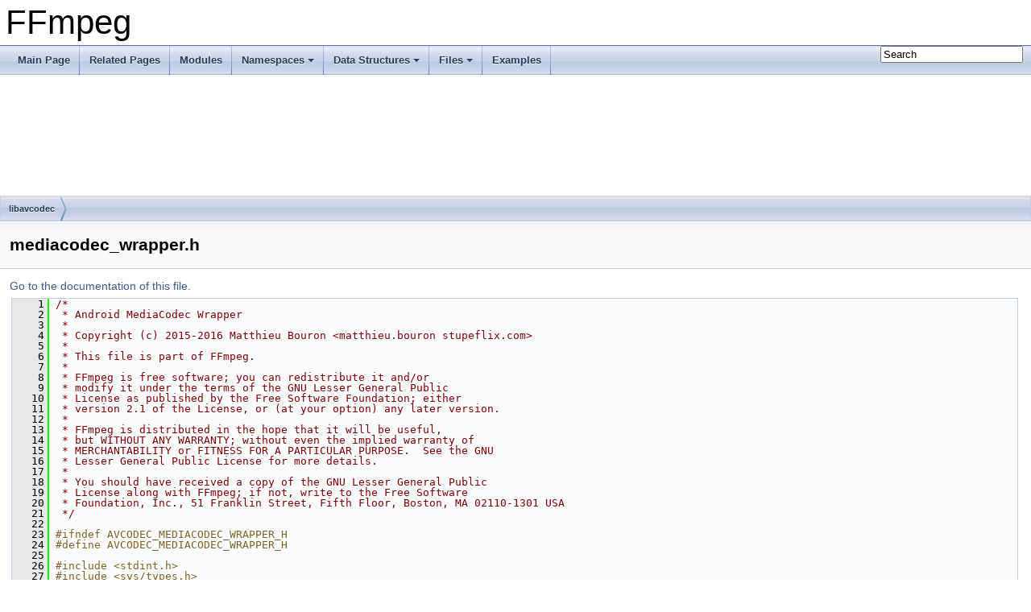

--- FILE ---
content_type: text/html
request_url: https://ffmpeg.org//doxygen/trunk/mediacodec__wrapper_8h_source.html
body_size: 24762
content:
<!DOCTYPE html PUBLIC "-//W3C//DTD XHTML 1.0 Transitional//EN" "https://www.w3.org/TR/xhtml1/DTD/xhtml1-transitional.dtd">
<html xmlns="http://www.w3.org/1999/xhtml">
<head>
<meta http-equiv="Content-Type" content="text/xhtml;charset=UTF-8"/>
<meta http-equiv="X-UA-Compatible" content="IE=9"/>
<meta name="generator" content="Doxygen 1.8.17"/>
<meta name="viewport" content="width=device-width, initial-scale=1"/>
<title>FFmpeg: libavcodec/mediacodec_wrapper.h Source File</title>
<link href="tabs.css" rel="stylesheet" type="text/css"/>
<script type="text/javascript" src="jquery.js"></script>
<script type="text/javascript" src="dynsections.js"></script>
<link href="search/search.css" rel="stylesheet" type="text/css"/>
<script type="text/javascript" src="search/searchdata.js"></script>
<script type="text/javascript" src="search/search.js"></script>
<link href="doxygen.css" rel="stylesheet" type="text/css" />
</head>
<body>
<div id="top"><!-- do not remove this div, it is closed by doxygen! -->
<div id="titlearea">
<table cellspacing="0" cellpadding="0">
 <tbody>
 <tr style="height: 56px;">
  <td id="projectalign" style="padding-left: 0.5em;">
   <div id="projectname">FFmpeg
   </div>
  </td>
 </tr>
 </tbody>
</table>
</div>
<!-- end header part -->
<!-- Generated by Doxygen 1.8.17 -->
<script type="text/javascript">
/* @license magnet:?xt=urn:btih:cf05388f2679ee054f2beb29a391d25f4e673ac3&amp;dn=gpl-2.0.txt GPL-v2 */
var searchBox = new SearchBox("searchBox", "search",false,'Search');
/* @license-end */
</script>
<script type="text/javascript" src="menudata.js"></script>
<script type="text/javascript" src="menu.js"></script>
<script type="text/javascript">
/* @license magnet:?xt=urn:btih:cf05388f2679ee054f2beb29a391d25f4e673ac3&amp;dn=gpl-2.0.txt GPL-v2 */
$(function() {
  initMenu('',true,false,'search.php','Search');
  $(document).ready(function() { init_search(); });
});
/* @license-end */</script>
<div id="main-nav"></div>
<!-- window showing the filter options -->
<div id="MSearchSelectWindow"
     onmouseover="return searchBox.OnSearchSelectShow()"
     onmouseout="return searchBox.OnSearchSelectHide()"
     onkeydown="return searchBox.OnSearchSelectKey(event)">
</div>

<!-- iframe showing the search results (closed by default) -->
<div id="MSearchResultsWindow">
<iframe src="javascript:void(0)" frameborder="0" 
        name="MSearchResults" id="MSearchResults">
</iframe>
</div>

<div id="nav-path" class="navpath">
  <ul>
<li class="navelem"><a class="el" href="dir_3b1f69f89eda39a44baf4887988d54a7.html">libavcodec</a></li>  </ul>
</div>
</div><!-- top -->
<div class="header">
  <div class="headertitle">
<div class="title">mediacodec_wrapper.h</div>  </div>
</div><!--header-->
<div class="contents">
<a href="mediacodec__wrapper_8h.html">Go to the documentation of this file.</a><div class="fragment"><div class="line"><a name="l00001"></a><span class="lineno">    1</span>&#160;<span class="comment">/*</span></div>
<div class="line"><a name="l00002"></a><span class="lineno">    2</span>&#160;<span class="comment"> * Android MediaCodec Wrapper</span></div>
<div class="line"><a name="l00003"></a><span class="lineno">    3</span>&#160;<span class="comment"> *</span></div>
<div class="line"><a name="l00004"></a><span class="lineno">    4</span>&#160;<span class="comment"> * Copyright (c) 2015-2016 Matthieu Bouron &lt;matthieu.bouron stupeflix.com&gt;</span></div>
<div class="line"><a name="l00005"></a><span class="lineno">    5</span>&#160;<span class="comment"> *</span></div>
<div class="line"><a name="l00006"></a><span class="lineno">    6</span>&#160;<span class="comment"> * This file is part of FFmpeg.</span></div>
<div class="line"><a name="l00007"></a><span class="lineno">    7</span>&#160;<span class="comment"> *</span></div>
<div class="line"><a name="l00008"></a><span class="lineno">    8</span>&#160;<span class="comment"> * FFmpeg is free software; you can redistribute it and/or</span></div>
<div class="line"><a name="l00009"></a><span class="lineno">    9</span>&#160;<span class="comment"> * modify it under the terms of the GNU Lesser General Public</span></div>
<div class="line"><a name="l00010"></a><span class="lineno">   10</span>&#160;<span class="comment"> * License as published by the Free Software Foundation; either</span></div>
<div class="line"><a name="l00011"></a><span class="lineno">   11</span>&#160;<span class="comment"> * version 2.1 of the License, or (at your option) any later version.</span></div>
<div class="line"><a name="l00012"></a><span class="lineno">   12</span>&#160;<span class="comment"> *</span></div>
<div class="line"><a name="l00013"></a><span class="lineno">   13</span>&#160;<span class="comment"> * FFmpeg is distributed in the hope that it will be useful,</span></div>
<div class="line"><a name="l00014"></a><span class="lineno">   14</span>&#160;<span class="comment"> * but WITHOUT ANY WARRANTY; without even the implied warranty of</span></div>
<div class="line"><a name="l00015"></a><span class="lineno">   15</span>&#160;<span class="comment"> * MERCHANTABILITY or FITNESS FOR A PARTICULAR PURPOSE.  See the GNU</span></div>
<div class="line"><a name="l00016"></a><span class="lineno">   16</span>&#160;<span class="comment"> * Lesser General Public License for more details.</span></div>
<div class="line"><a name="l00017"></a><span class="lineno">   17</span>&#160;<span class="comment"> *</span></div>
<div class="line"><a name="l00018"></a><span class="lineno">   18</span>&#160;<span class="comment"> * You should have received a copy of the GNU Lesser General Public</span></div>
<div class="line"><a name="l00019"></a><span class="lineno">   19</span>&#160;<span class="comment"> * License along with FFmpeg; if not, write to the Free Software</span></div>
<div class="line"><a name="l00020"></a><span class="lineno">   20</span>&#160;<span class="comment"> * Foundation, Inc., 51 Franklin Street, Fifth Floor, Boston, MA 02110-1301 USA</span></div>
<div class="line"><a name="l00021"></a><span class="lineno">   21</span>&#160;<span class="comment"> */</span></div>
<div class="line"><a name="l00022"></a><span class="lineno">   22</span>&#160; </div>
<div class="line"><a name="l00023"></a><span class="lineno">   23</span>&#160;<span class="preprocessor">#ifndef AVCODEC_MEDIACODEC_WRAPPER_H</span></div>
<div class="line"><a name="l00024"></a><span class="lineno">   24</span>&#160;<span class="preprocessor">#define AVCODEC_MEDIACODEC_WRAPPER_H</span></div>
<div class="line"><a name="l00025"></a><span class="lineno">   25</span>&#160; </div>
<div class="line"><a name="l00026"></a><span class="lineno">   26</span>&#160;<span class="preprocessor">#include &lt;stdint.h&gt;</span></div>
<div class="line"><a name="l00027"></a><span class="lineno">   27</span>&#160;<span class="preprocessor">#include &lt;sys/types.h&gt;</span></div>
<div class="line"><a name="l00028"></a><span class="lineno">   28</span>&#160; </div>
<div class="line"><a name="l00029"></a><span class="lineno">   29</span>&#160;<span class="preprocessor">#include &quot;<a class="code" href="avcodec_8h.html">avcodec.h</a>&quot;</span></div>
<div class="line"><a name="l00030"></a><span class="lineno">   30</span>&#160;<span class="preprocessor">#include &quot;<a class="code" href="mediacodec__surface_8h.html">mediacodec_surface.h</a>&quot;</span></div>
<div class="line"><a name="l00031"></a><span class="lineno">   31</span>&#160;<span class="comment"></span> </div>
<div class="line"><a name="l00032"></a><span class="lineno">   32</span>&#160;<span class="comment">/**</span></div>
<div class="line"><a name="l00033"></a><span class="lineno">   33</span>&#160;<span class="comment"> * The following API around MediaCodec and MediaFormat is based on the</span></div>
<div class="line"><a name="l00034"></a><span class="lineno">   34</span>&#160;<span class="comment"> * NDK one provided by Google since Android 5.0.</span></div>
<div class="line"><a name="l00035"></a><span class="lineno">   35</span>&#160;<span class="comment"> *</span></div>
<div class="line"><a name="l00036"></a><span class="lineno">   36</span>&#160;<span class="comment"> * Differences from the NDK API:</span></div>
<div class="line"><a name="l00037"></a><span class="lineno">   37</span>&#160;<span class="comment"> *</span></div>
<div class="line"><a name="l00038"></a><span class="lineno">   38</span>&#160;<span class="comment"> * Buffers returned by ff_AMediaFormat_toString and ff_AMediaFormat_getString</span></div>
<div class="line"><a name="l00039"></a><span class="lineno">   39</span>&#160;<span class="comment"> * are newly allocated buffer and must be freed by the user after use.</span></div>
<div class="line"><a name="l00040"></a><span class="lineno">   40</span>&#160;<span class="comment"> *</span></div>
<div class="line"><a name="l00041"></a><span class="lineno">   41</span>&#160;<span class="comment"> * The MediaCrypto API is not implemented.</span></div>
<div class="line"><a name="l00042"></a><span class="lineno">   42</span>&#160;<span class="comment"> *</span></div>
<div class="line"><a name="l00043"></a><span class="lineno">   43</span>&#160;<span class="comment"> * ff_AMediaCodec_infoTryAgainLater, ff_AMediaCodec_infoOutputBuffersChanged,</span></div>
<div class="line"><a name="l00044"></a><span class="lineno">   44</span>&#160;<span class="comment"> * ff_AMediaCodec_infoOutputFormatChanged, ff_AMediaCodec_cleanOutputBuffers</span></div>
<div class="line"><a name="l00045"></a><span class="lineno">   45</span>&#160;<span class="comment"> * ff_AMediaCodec_getName and ff_AMediaCodec_getBufferFlagEndOfStream are not</span></div>
<div class="line"><a name="l00046"></a><span class="lineno">   46</span>&#160;<span class="comment"> * part of the original NDK API and are convenience functions to hide JNI</span></div>
<div class="line"><a name="l00047"></a><span class="lineno">   47</span>&#160;<span class="comment"> * implementation.</span></div>
<div class="line"><a name="l00048"></a><span class="lineno">   48</span>&#160;<span class="comment"> *</span></div>
<div class="line"><a name="l00049"></a><span class="lineno">   49</span>&#160;<span class="comment"> * The API around MediaCodecList is not part of the NDK (and is lacking as</span></div>
<div class="line"><a name="l00050"></a><span class="lineno">   50</span>&#160;<span class="comment"> * we still need to retrieve the codec name to work around faulty decoders</span></div>
<div class="line"><a name="l00051"></a><span class="lineno">   51</span>&#160;<span class="comment"> * and encoders).</span></div>
<div class="line"><a name="l00052"></a><span class="lineno">   52</span>&#160;<span class="comment"> *</span></div>
<div class="line"><a name="l00053"></a><span class="lineno">   53</span>&#160;<span class="comment"> * For documentation, please refers to NdkMediaCodec.h NdkMediaFormat.h and</span></div>
<div class="line"><a name="l00054"></a><span class="lineno">   54</span>&#160;<span class="comment"> * http://developer.android.com/reference/android/media/MediaCodec.html.</span></div>
<div class="line"><a name="l00055"></a><span class="lineno">   55</span>&#160;<span class="comment"> *</span></div>
<div class="line"><a name="l00056"></a><span class="lineno">   56</span>&#160;<span class="comment"> */</span></div>
<div class="line"><a name="l00057"></a><span class="lineno">   57</span>&#160; </div>
<div class="line"><a name="l00058"></a><span class="lineno">   58</span>&#160;<span class="keywordtype">int</span> <a class="code" href="mediacodec__wrapper_8h.html#ab8be467f00ee7a0ae290de7eec963f4e">ff_AMediaCodecProfile_getProfileFromAVCodecContext</a>(<a class="code" href="structAVCodecContext.html">AVCodecContext</a> *avctx);</div>
<div class="line"><a name="l00059"></a><span class="lineno">   59</span>&#160; </div>
<div class="line"><a name="l00060"></a><span class="lineno">   60</span>&#160;<span class="keywordtype">char</span> *<a class="code" href="mediacodec__wrapper_8h.html#a69731374ad0c7aea041b16b2b4788d9d">ff_AMediaCodecList_getCodecNameByType</a>(<span class="keyword">const</span> <span class="keywordtype">char</span> *mime, <span class="keywordtype">int</span> <a class="code" href="mxfenc_8c.html#a866d0b2e9befca64466d71d26b50123e">profile</a>, <span class="keywordtype">int</span> encoder, <span class="keywordtype">void</span> *log_ctx);</div>
<div class="line"><a name="l00061"></a><span class="lineno">   61</span>&#160; </div>
<div class="line"><a name="l00062"></a><span class="lineno">   62</span>&#160;<span class="keyword">typedef</span> <span class="keyword">struct </span><a class="code" href="structFFAMediaFormat.html">FFAMediaFormat</a> <a class="code" href="structFFAMediaFormat.html">FFAMediaFormat</a>;</div>
<div class="line"><a name="l00063"></a><span class="lineno"><a class="line" href="structFFAMediaFormat.html">   63</a></span>&#160;<span class="keyword">struct </span><a class="code" href="structFFAMediaFormat.html">FFAMediaFormat</a> {</div>
<div class="line"><a name="l00064"></a><span class="lineno"><a class="line" href="structFFAMediaFormat.html#abdb137e243691d8f17f2ddf17cfb6367">   64</a></span>&#160;    <span class="keyword">const</span> <a class="code" href="structAVClass.html">AVClass</a> *<span class="keyword">class</span>;</div>
<div class="line"><a name="l00065"></a><span class="lineno">   65</span>&#160; </div>
<div class="line"><a name="l00066"></a><span class="lineno"><a class="line" href="structFFAMediaFormat.html#a06469da82ae5cdfcb585c61bd9c386f2">   66</a></span>&#160;    <a class="code" href="structFFAMediaFormat.html">FFAMediaFormat</a> *(*create)(void);</div>
<div class="line"><a name="l00067"></a><span class="lineno"><a class="line" href="structFFAMediaFormat.html#a27c308ee1bcff919985c20183ce1f5e4">   67</a></span>&#160;    int (*<span class="keyword">delete</span>)(<a class="code" href="structFFAMediaFormat.html">FFAMediaFormat</a> *);</div>
<div class="line"><a name="l00068"></a><span class="lineno">   68</span>&#160; </div>
<div class="line"><a name="l00069"></a><span class="lineno"><a class="line" href="structFFAMediaFormat.html#adc3aa19ac45613fc9430a5652c90ed2b">   69</a></span>&#160;    <span class="keywordtype">char</span>* (*toString)(<a class="code" href="structFFAMediaFormat.html">FFAMediaFormat</a>* <a class="code" href="swscale-v2_8txt.html#a3bf65719e229ff18c0076d2ec342e500">format</a>);</div>
<div class="line"><a name="l00070"></a><span class="lineno">   70</span>&#160; </div>
<div class="line"><a name="l00071"></a><span class="lineno"><a class="line" href="structFFAMediaFormat.html#a1d04f421b9954c319f66dd51420a7224">   71</a></span>&#160;    int (*<a class="code" href="structFFAMediaFormat.html#a1d04f421b9954c319f66dd51420a7224">getInt32</a>)(<a class="code" href="structFFAMediaFormat.html">FFAMediaFormat</a>* <a class="code" href="swscale-v2_8txt.html#a3bf65719e229ff18c0076d2ec342e500">format</a>, <span class="keyword">const</span> <span class="keywordtype">char</span> *<a class="code" href="writing__filters_8txt.html#adb27990ed3d4ad300fd1dde281903508">name</a>, <a class="code" href="audioconvert_8c.html#afd12020da5a235dfcf0c3c748fb5baed">int32_t</a> *<a class="code" href="tests_2movenc_8c.html#a1277960b5f2b37137fe9b0b5a1ea0beb">out</a>);</div>
<div class="line"><a name="l00072"></a><span class="lineno"><a class="line" href="structFFAMediaFormat.html#a2c22f51f58862b264776bfef5a535c5a">   72</a></span>&#160;    int (*<a class="code" href="structFFAMediaFormat.html#a2c22f51f58862b264776bfef5a535c5a">getInt64</a>)(<a class="code" href="structFFAMediaFormat.html">FFAMediaFormat</a>* <a class="code" href="swscale-v2_8txt.html#a3bf65719e229ff18c0076d2ec342e500">format</a>, <span class="keyword">const</span> <span class="keywordtype">char</span> *<a class="code" href="writing__filters_8txt.html#adb27990ed3d4ad300fd1dde281903508">name</a>, <a class="code" href="coverity_8c.html#a996e72f71b11a5bb8b3b7b6936b1516d">int64_t</a> *<a class="code" href="tests_2movenc_8c.html#a1277960b5f2b37137fe9b0b5a1ea0beb">out</a>);</div>
<div class="line"><a name="l00073"></a><span class="lineno"><a class="line" href="structFFAMediaFormat.html#a5354553e4575c6571da4e2ce2eb63789">   73</a></span>&#160;    int (*<a class="code" href="structFFAMediaFormat.html#a5354553e4575c6571da4e2ce2eb63789">getFloat</a>)(<a class="code" href="structFFAMediaFormat.html">FFAMediaFormat</a>* <a class="code" href="swscale-v2_8txt.html#a3bf65719e229ff18c0076d2ec342e500">format</a>, <span class="keyword">const</span> <span class="keywordtype">char</span> *<a class="code" href="writing__filters_8txt.html#adb27990ed3d4ad300fd1dde281903508">name</a>, <span class="keywordtype">float</span> *<a class="code" href="tests_2movenc_8c.html#a1277960b5f2b37137fe9b0b5a1ea0beb">out</a>);</div>
<div class="line"><a name="l00074"></a><span class="lineno"><a class="line" href="structFFAMediaFormat.html#a2abb7f7d5494fe186b36ab79ed5fe78a">   74</a></span>&#160;    int (*<a class="code" href="structFFAMediaFormat.html#a2abb7f7d5494fe186b36ab79ed5fe78a">getBuffer</a>)(<a class="code" href="structFFAMediaFormat.html">FFAMediaFormat</a>* <a class="code" href="swscale-v2_8txt.html#a3bf65719e229ff18c0076d2ec342e500">format</a>, <span class="keyword">const</span> <span class="keywordtype">char</span> *<a class="code" href="writing__filters_8txt.html#adb27990ed3d4ad300fd1dde281903508">name</a>, <span class="keywordtype">void</span>** <a class="code" href="mxf_8c.html#a084824fc871e38157790c99ae1240842">data</a>, <span class="keywordtype">size_t</span> *<a class="code" href="twinvq__data_8h.html#a439227feff9d7f55384e8780cfc2eb82">size</a>);</div>
<div class="line"><a name="l00075"></a><span class="lineno"><a class="line" href="structFFAMediaFormat.html#a579b3690f43e47e34b71f9ac2e0624d3">   75</a></span>&#160;    int (*<a class="code" href="structFFAMediaFormat.html#a579b3690f43e47e34b71f9ac2e0624d3">getString</a>)(<a class="code" href="structFFAMediaFormat.html">FFAMediaFormat</a>* <a class="code" href="swscale-v2_8txt.html#a3bf65719e229ff18c0076d2ec342e500">format</a>, <span class="keyword">const</span> <span class="keywordtype">char</span> *<a class="code" href="writing__filters_8txt.html#adb27990ed3d4ad300fd1dde281903508">name</a>, <span class="keyword">const</span> <span class="keywordtype">char</span> **<a class="code" href="tests_2movenc_8c.html#a1277960b5f2b37137fe9b0b5a1ea0beb">out</a>);</div>
<div class="line"><a name="l00076"></a><span class="lineno">   76</span>&#160;    <span class="comment">// NDK only, introduced in API level 28</span></div>
<div class="line"><a name="l00077"></a><span class="lineno"><a class="line" href="structFFAMediaFormat.html#acc81a6d54672018581eb937c0edeabe1">   77</a></span>&#160;    int (*<a class="code" href="structFFAMediaFormat.html#acc81a6d54672018581eb937c0edeabe1">getRect</a>)(<a class="code" href="structFFAMediaFormat.html">FFAMediaFormat</a> *, <span class="keyword">const</span> <span class="keywordtype">char</span> *<a class="code" href="writing__filters_8txt.html#adb27990ed3d4ad300fd1dde281903508">name</a>,</div>
<div class="line"><a name="l00078"></a><span class="lineno">   78</span>&#160;                   <a class="code" href="audioconvert_8c.html#afd12020da5a235dfcf0c3c748fb5baed">int32_t</a> *<a class="code" href="snow_8txt.html#a7c18a837a38b8c96472a1d0abe1711d1">left</a>, <a class="code" href="audioconvert_8c.html#afd12020da5a235dfcf0c3c748fb5baed">int32_t</a> *top, <a class="code" href="audioconvert_8c.html#afd12020da5a235dfcf0c3c748fb5baed">int32_t</a> *right, <a class="code" href="audioconvert_8c.html#afd12020da5a235dfcf0c3c748fb5baed">int32_t</a> *bottom);</div>
<div class="line"><a name="l00079"></a><span class="lineno">   79</span>&#160; </div>
<div class="line"><a name="l00080"></a><span class="lineno"><a class="line" href="structFFAMediaFormat.html#a8f44abd8cbb0b320425103acad6b3694">   80</a></span>&#160;    void (*<a class="code" href="structFFAMediaFormat.html#a8f44abd8cbb0b320425103acad6b3694">setInt32</a>)(<a class="code" href="structFFAMediaFormat.html">FFAMediaFormat</a>* <a class="code" href="swscale-v2_8txt.html#a3bf65719e229ff18c0076d2ec342e500">format</a>, <span class="keyword">const</span> <span class="keywordtype">char</span>* <a class="code" href="writing__filters_8txt.html#adb27990ed3d4ad300fd1dde281903508">name</a>, <a class="code" href="audioconvert_8c.html#afd12020da5a235dfcf0c3c748fb5baed">int32_t</a> <a class="code" href="writing__filters_8txt.html#a09f9d0cee65cb17a34e6e6d313c44b76">value</a>);</div>
<div class="line"><a name="l00081"></a><span class="lineno"><a class="line" href="structFFAMediaFormat.html#aaf794b4c4f448c83db9917e554965752">   81</a></span>&#160;    void (*<a class="code" href="structFFAMediaFormat.html#aaf794b4c4f448c83db9917e554965752">setInt64</a>)(<a class="code" href="structFFAMediaFormat.html">FFAMediaFormat</a>* <a class="code" href="swscale-v2_8txt.html#a3bf65719e229ff18c0076d2ec342e500">format</a>, <span class="keyword">const</span> <span class="keywordtype">char</span>* <a class="code" href="writing__filters_8txt.html#adb27990ed3d4ad300fd1dde281903508">name</a>, <a class="code" href="coverity_8c.html#a996e72f71b11a5bb8b3b7b6936b1516d">int64_t</a> <a class="code" href="writing__filters_8txt.html#a09f9d0cee65cb17a34e6e6d313c44b76">value</a>);</div>
<div class="line"><a name="l00082"></a><span class="lineno"><a class="line" href="structFFAMediaFormat.html#a099ed852b14db45fab91a295895e102a">   82</a></span>&#160;    void (*<a class="code" href="structFFAMediaFormat.html#a099ed852b14db45fab91a295895e102a">setFloat</a>)(<a class="code" href="structFFAMediaFormat.html">FFAMediaFormat</a>* <a class="code" href="swscale-v2_8txt.html#a3bf65719e229ff18c0076d2ec342e500">format</a>, <span class="keyword">const</span> <span class="keywordtype">char</span>* <a class="code" href="writing__filters_8txt.html#adb27990ed3d4ad300fd1dde281903508">name</a>, <span class="keywordtype">float</span> <a class="code" href="writing__filters_8txt.html#a09f9d0cee65cb17a34e6e6d313c44b76">value</a>);</div>
<div class="line"><a name="l00083"></a><span class="lineno"><a class="line" href="structFFAMediaFormat.html#acabf4eaa4bec654ff583a2346003e9fc">   83</a></span>&#160;    void (*<a class="code" href="structFFAMediaFormat.html#acabf4eaa4bec654ff583a2346003e9fc">setString</a>)(<a class="code" href="structFFAMediaFormat.html">FFAMediaFormat</a>* <a class="code" href="swscale-v2_8txt.html#a3bf65719e229ff18c0076d2ec342e500">format</a>, <span class="keyword">const</span> <span class="keywordtype">char</span>* <a class="code" href="writing__filters_8txt.html#adb27990ed3d4ad300fd1dde281903508">name</a>, <span class="keyword">const</span> <span class="keywordtype">char</span>* <a class="code" href="writing__filters_8txt.html#a09f9d0cee65cb17a34e6e6d313c44b76">value</a>);</div>
<div class="line"><a name="l00084"></a><span class="lineno"><a class="line" href="structFFAMediaFormat.html#a74e8f935e6602d42c40d9c443fa6cd9f">   84</a></span>&#160;    void (*<a class="code" href="structFFAMediaFormat.html#a74e8f935e6602d42c40d9c443fa6cd9f">setBuffer</a>)(<a class="code" href="structFFAMediaFormat.html">FFAMediaFormat</a>* <a class="code" href="swscale-v2_8txt.html#a3bf65719e229ff18c0076d2ec342e500">format</a>, <span class="keyword">const</span> <span class="keywordtype">char</span>* <a class="code" href="writing__filters_8txt.html#adb27990ed3d4ad300fd1dde281903508">name</a>, <span class="keywordtype">void</span>* <a class="code" href="mxf_8c.html#a084824fc871e38157790c99ae1240842">data</a>, <span class="keywordtype">size_t</span> <a class="code" href="twinvq__data_8h.html#a439227feff9d7f55384e8780cfc2eb82">size</a>);</div>
<div class="line"><a name="l00085"></a><span class="lineno">   85</span>&#160;    <span class="comment">// NDK only, introduced in API level 28</span></div>
<div class="line"><a name="l00086"></a><span class="lineno"><a class="line" href="structFFAMediaFormat.html#a508719c1fbb3bf44013fae54500042d4">   86</a></span>&#160;    void (*<a class="code" href="structFFAMediaFormat.html#a508719c1fbb3bf44013fae54500042d4">setRect</a>)(<a class="code" href="structFFAMediaFormat.html">FFAMediaFormat</a>*, <span class="keyword">const</span> <span class="keywordtype">char</span>* <a class="code" href="writing__filters_8txt.html#adb27990ed3d4ad300fd1dde281903508">name</a>,</div>
<div class="line"><a name="l00087"></a><span class="lineno">   87</span>&#160;                    <a class="code" href="audioconvert_8c.html#afd12020da5a235dfcf0c3c748fb5baed">int32_t</a> <a class="code" href="snow_8txt.html#a7c18a837a38b8c96472a1d0abe1711d1">left</a>, <a class="code" href="audioconvert_8c.html#afd12020da5a235dfcf0c3c748fb5baed">int32_t</a> top, <a class="code" href="audioconvert_8c.html#afd12020da5a235dfcf0c3c748fb5baed">int32_t</a> right, <a class="code" href="audioconvert_8c.html#afd12020da5a235dfcf0c3c748fb5baed">int32_t</a> bottom);</div>
<div class="line"><a name="l00088"></a><span class="lineno">   88</span>&#160;};</div>
<div class="line"><a name="l00089"></a><span class="lineno">   89</span>&#160; </div>
<div class="line"><a name="l00090"></a><span class="lineno">   90</span>&#160;<a class="code" href="structFFAMediaFormat.html">FFAMediaFormat</a> *<a class="code" href="mediacodec__wrapper_8h.html#a8ddce32e0984426c74fd62aacac68c37">ff_AMediaFormat_new</a>(<span class="keywordtype">int</span> ndk);</div>
<div class="line"><a name="l00091"></a><span class="lineno">   91</span>&#160; </div>
<div class="line"><a name="l00092"></a><span class="lineno"><a class="line" href="mediacodec__wrapper_8h.html#aa3bac4c76c355b10a588c15ca3ce6c6a">   92</a></span>&#160;<span class="keyword">static</span> <span class="keyword">inline</span> <span class="keywordtype">int</span> <a class="code" href="mediacodec__wrapper_8h.html#aa3bac4c76c355b10a588c15ca3ce6c6a">ff_AMediaFormat_delete</a>(<a class="code" href="structFFAMediaFormat.html">FFAMediaFormat</a>* <a class="code" href="swscale-v2_8txt.html#a3bf65719e229ff18c0076d2ec342e500">format</a>)</div>
<div class="line"><a name="l00093"></a><span class="lineno">   93</span>&#160;{</div>
<div class="line"><a name="l00094"></a><span class="lineno">   94</span>&#160;    <span class="keywordflow">return</span> <a class="code" href="swscale-v2_8txt.html#a3bf65719e229ff18c0076d2ec342e500">format</a>-&gt;delete(<a class="code" href="swscale-v2_8txt.html#a3bf65719e229ff18c0076d2ec342e500">format</a>);</div>
<div class="line"><a name="l00095"></a><span class="lineno">   95</span>&#160;}</div>
<div class="line"><a name="l00096"></a><span class="lineno">   96</span>&#160; </div>
<div class="line"><a name="l00097"></a><span class="lineno"><a class="line" href="mediacodec__wrapper_8h.html#ad76b39c4ec5493ca73f06ae25a84983c">   97</a></span>&#160;<span class="keyword">static</span> <span class="keyword">inline</span> <span class="keywordtype">char</span>* <a class="code" href="mediacodec__wrapper_8h.html#ad76b39c4ec5493ca73f06ae25a84983c">ff_AMediaFormat_toString</a>(<a class="code" href="structFFAMediaFormat.html">FFAMediaFormat</a>* <a class="code" href="swscale-v2_8txt.html#a3bf65719e229ff18c0076d2ec342e500">format</a>)</div>
<div class="line"><a name="l00098"></a><span class="lineno">   98</span>&#160;{</div>
<div class="line"><a name="l00099"></a><span class="lineno">   99</span>&#160;    <span class="keywordflow">return</span> <a class="code" href="swscale-v2_8txt.html#a3bf65719e229ff18c0076d2ec342e500">format</a>-&gt;toString(<a class="code" href="swscale-v2_8txt.html#a3bf65719e229ff18c0076d2ec342e500">format</a>);</div>
<div class="line"><a name="l00100"></a><span class="lineno">  100</span>&#160;}</div>
<div class="line"><a name="l00101"></a><span class="lineno">  101</span>&#160; </div>
<div class="line"><a name="l00102"></a><span class="lineno"><a class="line" href="mediacodec__wrapper_8h.html#a9e4b60d8d377ffcc22f4364fd4ba4808">  102</a></span>&#160;<span class="keyword">static</span> <span class="keyword">inline</span> <span class="keywordtype">int</span> <a class="code" href="mediacodec__wrapper_8h.html#a9e4b60d8d377ffcc22f4364fd4ba4808">ff_AMediaFormat_getInt32</a>(<a class="code" href="structFFAMediaFormat.html">FFAMediaFormat</a>* <a class="code" href="swscale-v2_8txt.html#a3bf65719e229ff18c0076d2ec342e500">format</a>, <span class="keyword">const</span> <span class="keywordtype">char</span> *<a class="code" href="writing__filters_8txt.html#adb27990ed3d4ad300fd1dde281903508">name</a>, <a class="code" href="audioconvert_8c.html#afd12020da5a235dfcf0c3c748fb5baed">int32_t</a> *<a class="code" href="tests_2movenc_8c.html#a1277960b5f2b37137fe9b0b5a1ea0beb">out</a>)</div>
<div class="line"><a name="l00103"></a><span class="lineno">  103</span>&#160;{</div>
<div class="line"><a name="l00104"></a><span class="lineno">  104</span>&#160;    <span class="keywordflow">return</span> <a class="code" href="swscale-v2_8txt.html#a3bf65719e229ff18c0076d2ec342e500">format</a>-&gt;getInt32(<a class="code" href="swscale-v2_8txt.html#a3bf65719e229ff18c0076d2ec342e500">format</a>, <a class="code" href="writing__filters_8txt.html#adb27990ed3d4ad300fd1dde281903508">name</a>, <a class="code" href="tests_2movenc_8c.html#a1277960b5f2b37137fe9b0b5a1ea0beb">out</a>);</div>
<div class="line"><a name="l00105"></a><span class="lineno">  105</span>&#160;}</div>
<div class="line"><a name="l00106"></a><span class="lineno">  106</span>&#160; </div>
<div class="line"><a name="l00107"></a><span class="lineno"><a class="line" href="mediacodec__wrapper_8h.html#a66b980a64f97cca5967a876c1328ffac">  107</a></span>&#160;<span class="keyword">static</span> <span class="keyword">inline</span> <span class="keywordtype">int</span> <a class="code" href="mediacodec__wrapper_8h.html#a66b980a64f97cca5967a876c1328ffac">ff_AMediaFormat_getInt64</a>(<a class="code" href="structFFAMediaFormat.html">FFAMediaFormat</a>* <a class="code" href="swscale-v2_8txt.html#a3bf65719e229ff18c0076d2ec342e500">format</a>, <span class="keyword">const</span> <span class="keywordtype">char</span> *<a class="code" href="writing__filters_8txt.html#adb27990ed3d4ad300fd1dde281903508">name</a>, <a class="code" href="coverity_8c.html#a996e72f71b11a5bb8b3b7b6936b1516d">int64_t</a> *<a class="code" href="tests_2movenc_8c.html#a1277960b5f2b37137fe9b0b5a1ea0beb">out</a>)</div>
<div class="line"><a name="l00108"></a><span class="lineno">  108</span>&#160;{</div>
<div class="line"><a name="l00109"></a><span class="lineno">  109</span>&#160;    <span class="keywordflow">return</span> <a class="code" href="swscale-v2_8txt.html#a3bf65719e229ff18c0076d2ec342e500">format</a>-&gt;getInt64(<a class="code" href="swscale-v2_8txt.html#a3bf65719e229ff18c0076d2ec342e500">format</a>, <a class="code" href="writing__filters_8txt.html#adb27990ed3d4ad300fd1dde281903508">name</a>, <a class="code" href="tests_2movenc_8c.html#a1277960b5f2b37137fe9b0b5a1ea0beb">out</a>);</div>
<div class="line"><a name="l00110"></a><span class="lineno">  110</span>&#160;}</div>
<div class="line"><a name="l00111"></a><span class="lineno">  111</span>&#160; </div>
<div class="line"><a name="l00112"></a><span class="lineno"><a class="line" href="mediacodec__wrapper_8h.html#a72a3a3f40d837d354f89f59414917eb2">  112</a></span>&#160;<span class="keyword">static</span> <span class="keyword">inline</span> <span class="keywordtype">int</span> <a class="code" href="mediacodec__wrapper_8h.html#a72a3a3f40d837d354f89f59414917eb2">ff_AMediaFormat_getFloat</a>(<a class="code" href="structFFAMediaFormat.html">FFAMediaFormat</a>* <a class="code" href="swscale-v2_8txt.html#a3bf65719e229ff18c0076d2ec342e500">format</a>, <span class="keyword">const</span> <span class="keywordtype">char</span> *<a class="code" href="writing__filters_8txt.html#adb27990ed3d4ad300fd1dde281903508">name</a>, <span class="keywordtype">float</span> *<a class="code" href="tests_2movenc_8c.html#a1277960b5f2b37137fe9b0b5a1ea0beb">out</a>)</div>
<div class="line"><a name="l00113"></a><span class="lineno">  113</span>&#160;{</div>
<div class="line"><a name="l00114"></a><span class="lineno">  114</span>&#160;    <span class="keywordflow">return</span> <a class="code" href="swscale-v2_8txt.html#a3bf65719e229ff18c0076d2ec342e500">format</a>-&gt;getFloat(<a class="code" href="swscale-v2_8txt.html#a3bf65719e229ff18c0076d2ec342e500">format</a>, <a class="code" href="writing__filters_8txt.html#adb27990ed3d4ad300fd1dde281903508">name</a>, <a class="code" href="tests_2movenc_8c.html#a1277960b5f2b37137fe9b0b5a1ea0beb">out</a>);</div>
<div class="line"><a name="l00115"></a><span class="lineno">  115</span>&#160;}</div>
<div class="line"><a name="l00116"></a><span class="lineno">  116</span>&#160; </div>
<div class="line"><a name="l00117"></a><span class="lineno"><a class="line" href="mediacodec__wrapper_8h.html#a7b0a980050d84981718780aa2f6c1965">  117</a></span>&#160;<span class="keyword">static</span> <span class="keyword">inline</span> <span class="keywordtype">int</span> <a class="code" href="mediacodec__wrapper_8h.html#a7b0a980050d84981718780aa2f6c1965">ff_AMediaFormat_getBuffer</a>(<a class="code" href="structFFAMediaFormat.html">FFAMediaFormat</a>* <a class="code" href="swscale-v2_8txt.html#a3bf65719e229ff18c0076d2ec342e500">format</a>, <span class="keyword">const</span> <span class="keywordtype">char</span> *<a class="code" href="writing__filters_8txt.html#adb27990ed3d4ad300fd1dde281903508">name</a>, <span class="keywordtype">void</span>** <a class="code" href="mxf_8c.html#a084824fc871e38157790c99ae1240842">data</a>, <span class="keywordtype">size_t</span> *<a class="code" href="twinvq__data_8h.html#a439227feff9d7f55384e8780cfc2eb82">size</a>)</div>
<div class="line"><a name="l00118"></a><span class="lineno">  118</span>&#160;{</div>
<div class="line"><a name="l00119"></a><span class="lineno">  119</span>&#160;    <span class="keywordflow">return</span> <a class="code" href="swscale-v2_8txt.html#a3bf65719e229ff18c0076d2ec342e500">format</a>-&gt;getBuffer(<a class="code" href="swscale-v2_8txt.html#a3bf65719e229ff18c0076d2ec342e500">format</a>, <a class="code" href="writing__filters_8txt.html#adb27990ed3d4ad300fd1dde281903508">name</a>, <a class="code" href="mxf_8c.html#a084824fc871e38157790c99ae1240842">data</a>, <a class="code" href="twinvq__data_8h.html#a439227feff9d7f55384e8780cfc2eb82">size</a>);</div>
<div class="line"><a name="l00120"></a><span class="lineno">  120</span>&#160;}</div>
<div class="line"><a name="l00121"></a><span class="lineno">  121</span>&#160; </div>
<div class="line"><a name="l00122"></a><span class="lineno"><a class="line" href="mediacodec__wrapper_8h.html#a498fa013844452941893a621d299682b">  122</a></span>&#160;<span class="keyword">static</span> <span class="keyword">inline</span> <span class="keywordtype">int</span> <a class="code" href="mediacodec__wrapper_8h.html#a498fa013844452941893a621d299682b">ff_AMediaFormat_getString</a>(<a class="code" href="structFFAMediaFormat.html">FFAMediaFormat</a>* <a class="code" href="swscale-v2_8txt.html#a3bf65719e229ff18c0076d2ec342e500">format</a>, <span class="keyword">const</span> <span class="keywordtype">char</span> *<a class="code" href="writing__filters_8txt.html#adb27990ed3d4ad300fd1dde281903508">name</a>, <span class="keyword">const</span> <span class="keywordtype">char</span> **<a class="code" href="tests_2movenc_8c.html#a1277960b5f2b37137fe9b0b5a1ea0beb">out</a>)</div>
<div class="line"><a name="l00123"></a><span class="lineno">  123</span>&#160;{</div>
<div class="line"><a name="l00124"></a><span class="lineno">  124</span>&#160;    <span class="keywordflow">return</span> <a class="code" href="swscale-v2_8txt.html#a3bf65719e229ff18c0076d2ec342e500">format</a>-&gt;getString(<a class="code" href="swscale-v2_8txt.html#a3bf65719e229ff18c0076d2ec342e500">format</a>, <a class="code" href="writing__filters_8txt.html#adb27990ed3d4ad300fd1dde281903508">name</a>, <a class="code" href="tests_2movenc_8c.html#a1277960b5f2b37137fe9b0b5a1ea0beb">out</a>);</div>
<div class="line"><a name="l00125"></a><span class="lineno">  125</span>&#160;}</div>
<div class="line"><a name="l00126"></a><span class="lineno">  126</span>&#160; </div>
<div class="line"><a name="l00127"></a><span class="lineno"><a class="line" href="mediacodec__wrapper_8h.html#a2a609ec33e73b9d9ca047439120920a1">  127</a></span>&#160;<span class="keyword">static</span> <span class="keyword">inline</span> <span class="keywordtype">int</span> <a class="code" href="mediacodec__wrapper_8h.html#a2a609ec33e73b9d9ca047439120920a1">ff_AMediaFormat_getRect</a>(<a class="code" href="structFFAMediaFormat.html">FFAMediaFormat</a> *<a class="code" href="swscale-v2_8txt.html#a3bf65719e229ff18c0076d2ec342e500">format</a>, <span class="keyword">const</span> <span class="keywordtype">char</span> *<a class="code" href="writing__filters_8txt.html#adb27990ed3d4ad300fd1dde281903508">name</a>,</div>
<div class="line"><a name="l00128"></a><span class="lineno">  128</span>&#160;                                          <a class="code" href="audioconvert_8c.html#afd12020da5a235dfcf0c3c748fb5baed">int32_t</a> *<a class="code" href="snow_8txt.html#a7c18a837a38b8c96472a1d0abe1711d1">left</a>, <a class="code" href="audioconvert_8c.html#afd12020da5a235dfcf0c3c748fb5baed">int32_t</a> *top, <a class="code" href="audioconvert_8c.html#afd12020da5a235dfcf0c3c748fb5baed">int32_t</a> *right, <a class="code" href="audioconvert_8c.html#afd12020da5a235dfcf0c3c748fb5baed">int32_t</a> *bottom)</div>
<div class="line"><a name="l00129"></a><span class="lineno">  129</span>&#160;{</div>
<div class="line"><a name="l00130"></a><span class="lineno">  130</span>&#160;    <span class="keywordflow">if</span> (!<a class="code" href="swscale-v2_8txt.html#a3bf65719e229ff18c0076d2ec342e500">format</a>-&gt;getRect)</div>
<div class="line"><a name="l00131"></a><span class="lineno">  131</span>&#160;        <span class="keywordflow">return</span> <a class="code" href="group__lavu__error.html#ga9c520e483ba8648495620ffdb4c491f2">AVERROR_EXTERNAL</a>;</div>
<div class="line"><a name="l00132"></a><span class="lineno">  132</span>&#160;    <span class="keywordflow">return</span> <a class="code" href="swscale-v2_8txt.html#a3bf65719e229ff18c0076d2ec342e500">format</a>-&gt;getRect(<a class="code" href="swscale-v2_8txt.html#a3bf65719e229ff18c0076d2ec342e500">format</a>, <a class="code" href="writing__filters_8txt.html#adb27990ed3d4ad300fd1dde281903508">name</a>, <a class="code" href="snow_8txt.html#a7c18a837a38b8c96472a1d0abe1711d1">left</a>, top, right, bottom);</div>
<div class="line"><a name="l00133"></a><span class="lineno">  133</span>&#160;}</div>
<div class="line"><a name="l00134"></a><span class="lineno">  134</span>&#160; </div>
<div class="line"><a name="l00135"></a><span class="lineno"><a class="line" href="mediacodec__wrapper_8h.html#a2dfe63c145d3a02476018ae57814f24d">  135</a></span>&#160;<span class="keyword">static</span> <span class="keyword">inline</span> <span class="keywordtype">void</span> <a class="code" href="mediacodec__wrapper_8h.html#a2dfe63c145d3a02476018ae57814f24d">ff_AMediaFormat_setInt32</a>(<a class="code" href="structFFAMediaFormat.html">FFAMediaFormat</a>* <a class="code" href="swscale-v2_8txt.html#a3bf65719e229ff18c0076d2ec342e500">format</a>, <span class="keyword">const</span> <span class="keywordtype">char</span>* <a class="code" href="writing__filters_8txt.html#adb27990ed3d4ad300fd1dde281903508">name</a>, <a class="code" href="audioconvert_8c.html#afd12020da5a235dfcf0c3c748fb5baed">int32_t</a> <a class="code" href="writing__filters_8txt.html#a09f9d0cee65cb17a34e6e6d313c44b76">value</a>)</div>
<div class="line"><a name="l00136"></a><span class="lineno">  136</span>&#160;{</div>
<div class="line"><a name="l00137"></a><span class="lineno">  137</span>&#160;    <a class="code" href="swscale-v2_8txt.html#a3bf65719e229ff18c0076d2ec342e500">format</a>-&gt;setInt32(<a class="code" href="swscale-v2_8txt.html#a3bf65719e229ff18c0076d2ec342e500">format</a>, <a class="code" href="writing__filters_8txt.html#adb27990ed3d4ad300fd1dde281903508">name</a>, <a class="code" href="writing__filters_8txt.html#a09f9d0cee65cb17a34e6e6d313c44b76">value</a>);</div>
<div class="line"><a name="l00138"></a><span class="lineno">  138</span>&#160;}</div>
<div class="line"><a name="l00139"></a><span class="lineno">  139</span>&#160; </div>
<div class="line"><a name="l00140"></a><span class="lineno"><a class="line" href="mediacodec__wrapper_8h.html#a65932b35fa9ca4676193af885a395f95">  140</a></span>&#160;<span class="keyword">static</span> <span class="keyword">inline</span> <span class="keywordtype">void</span> <a class="code" href="mediacodec__wrapper_8h.html#a65932b35fa9ca4676193af885a395f95">ff_AMediaFormat_setInt64</a>(<a class="code" href="structFFAMediaFormat.html">FFAMediaFormat</a>* <a class="code" href="swscale-v2_8txt.html#a3bf65719e229ff18c0076d2ec342e500">format</a>, <span class="keyword">const</span> <span class="keywordtype">char</span>* <a class="code" href="writing__filters_8txt.html#adb27990ed3d4ad300fd1dde281903508">name</a>, <a class="code" href="coverity_8c.html#a996e72f71b11a5bb8b3b7b6936b1516d">int64_t</a> <a class="code" href="writing__filters_8txt.html#a09f9d0cee65cb17a34e6e6d313c44b76">value</a>)</div>
<div class="line"><a name="l00141"></a><span class="lineno">  141</span>&#160;{</div>
<div class="line"><a name="l00142"></a><span class="lineno">  142</span>&#160;    <a class="code" href="swscale-v2_8txt.html#a3bf65719e229ff18c0076d2ec342e500">format</a>-&gt;setInt64(<a class="code" href="swscale-v2_8txt.html#a3bf65719e229ff18c0076d2ec342e500">format</a>, <a class="code" href="writing__filters_8txt.html#adb27990ed3d4ad300fd1dde281903508">name</a>, <a class="code" href="writing__filters_8txt.html#a09f9d0cee65cb17a34e6e6d313c44b76">value</a>);</div>
<div class="line"><a name="l00143"></a><span class="lineno">  143</span>&#160;}</div>
<div class="line"><a name="l00144"></a><span class="lineno">  144</span>&#160; </div>
<div class="line"><a name="l00145"></a><span class="lineno"><a class="line" href="mediacodec__wrapper_8h.html#a268a1f37f9c102fd73fa6e4ebb020aae">  145</a></span>&#160;<span class="keyword">static</span> <span class="keyword">inline</span> <span class="keywordtype">void</span> <a class="code" href="mediacodec__wrapper_8h.html#a268a1f37f9c102fd73fa6e4ebb020aae">ff_AMediaFormat_setFloat</a>(<a class="code" href="structFFAMediaFormat.html">FFAMediaFormat</a>* <a class="code" href="swscale-v2_8txt.html#a3bf65719e229ff18c0076d2ec342e500">format</a>, <span class="keyword">const</span> <span class="keywordtype">char</span>* <a class="code" href="writing__filters_8txt.html#adb27990ed3d4ad300fd1dde281903508">name</a>, <span class="keywordtype">float</span> <a class="code" href="writing__filters_8txt.html#a09f9d0cee65cb17a34e6e6d313c44b76">value</a>)</div>
<div class="line"><a name="l00146"></a><span class="lineno">  146</span>&#160;{</div>
<div class="line"><a name="l00147"></a><span class="lineno">  147</span>&#160;    <a class="code" href="swscale-v2_8txt.html#a3bf65719e229ff18c0076d2ec342e500">format</a>-&gt;setFloat(<a class="code" href="swscale-v2_8txt.html#a3bf65719e229ff18c0076d2ec342e500">format</a>, <a class="code" href="writing__filters_8txt.html#adb27990ed3d4ad300fd1dde281903508">name</a>, <a class="code" href="writing__filters_8txt.html#a09f9d0cee65cb17a34e6e6d313c44b76">value</a>);</div>
<div class="line"><a name="l00148"></a><span class="lineno">  148</span>&#160;}</div>
<div class="line"><a name="l00149"></a><span class="lineno">  149</span>&#160; </div>
<div class="line"><a name="l00150"></a><span class="lineno"><a class="line" href="mediacodec__wrapper_8h.html#a24ea25121c095f46f4e4ddcb7a6a9a55">  150</a></span>&#160;<span class="keyword">static</span> <span class="keyword">inline</span> <span class="keywordtype">void</span> <a class="code" href="mediacodec__wrapper_8h.html#a24ea25121c095f46f4e4ddcb7a6a9a55">ff_AMediaFormat_setString</a>(<a class="code" href="structFFAMediaFormat.html">FFAMediaFormat</a>* <a class="code" href="swscale-v2_8txt.html#a3bf65719e229ff18c0076d2ec342e500">format</a>, <span class="keyword">const</span> <span class="keywordtype">char</span>* <a class="code" href="writing__filters_8txt.html#adb27990ed3d4ad300fd1dde281903508">name</a>, <span class="keyword">const</span> <span class="keywordtype">char</span>* <a class="code" href="writing__filters_8txt.html#a09f9d0cee65cb17a34e6e6d313c44b76">value</a>)</div>
<div class="line"><a name="l00151"></a><span class="lineno">  151</span>&#160;{</div>
<div class="line"><a name="l00152"></a><span class="lineno">  152</span>&#160;    <a class="code" href="swscale-v2_8txt.html#a3bf65719e229ff18c0076d2ec342e500">format</a>-&gt;setString(<a class="code" href="swscale-v2_8txt.html#a3bf65719e229ff18c0076d2ec342e500">format</a>, <a class="code" href="writing__filters_8txt.html#adb27990ed3d4ad300fd1dde281903508">name</a>, <a class="code" href="writing__filters_8txt.html#a09f9d0cee65cb17a34e6e6d313c44b76">value</a>);</div>
<div class="line"><a name="l00153"></a><span class="lineno">  153</span>&#160;}</div>
<div class="line"><a name="l00154"></a><span class="lineno">  154</span>&#160; </div>
<div class="line"><a name="l00155"></a><span class="lineno"><a class="line" href="mediacodec__wrapper_8h.html#a10bb86cee5eeef2d634fd8245c7d5213">  155</a></span>&#160;<span class="keyword">static</span> <span class="keyword">inline</span> <span class="keywordtype">void</span> <a class="code" href="mediacodec__wrapper_8h.html#a10bb86cee5eeef2d634fd8245c7d5213">ff_AMediaFormat_setBuffer</a>(<a class="code" href="structFFAMediaFormat.html">FFAMediaFormat</a>* <a class="code" href="swscale-v2_8txt.html#a3bf65719e229ff18c0076d2ec342e500">format</a>, <span class="keyword">const</span> <span class="keywordtype">char</span>* <a class="code" href="writing__filters_8txt.html#adb27990ed3d4ad300fd1dde281903508">name</a>, <span class="keywordtype">void</span>* <a class="code" href="mxf_8c.html#a084824fc871e38157790c99ae1240842">data</a>, <span class="keywordtype">size_t</span> <a class="code" href="twinvq__data_8h.html#a439227feff9d7f55384e8780cfc2eb82">size</a>)</div>
<div class="line"><a name="l00156"></a><span class="lineno">  156</span>&#160;{</div>
<div class="line"><a name="l00157"></a><span class="lineno">  157</span>&#160;    <a class="code" href="swscale-v2_8txt.html#a3bf65719e229ff18c0076d2ec342e500">format</a>-&gt;setBuffer(<a class="code" href="swscale-v2_8txt.html#a3bf65719e229ff18c0076d2ec342e500">format</a>, <a class="code" href="writing__filters_8txt.html#adb27990ed3d4ad300fd1dde281903508">name</a>, <a class="code" href="mxf_8c.html#a084824fc871e38157790c99ae1240842">data</a>, <a class="code" href="twinvq__data_8h.html#a439227feff9d7f55384e8780cfc2eb82">size</a>);</div>
<div class="line"><a name="l00158"></a><span class="lineno">  158</span>&#160;}</div>
<div class="line"><a name="l00159"></a><span class="lineno">  159</span>&#160; </div>
<div class="line"><a name="l00160"></a><span class="lineno"><a class="line" href="mediacodec__wrapper_8h.html#ae8ae99b8c06df48f1bde9c2acccd10cd">  160</a></span>&#160;<span class="keyword">static</span> <span class="keyword">inline</span> <span class="keywordtype">void</span> <a class="code" href="mediacodec__wrapper_8h.html#ae8ae99b8c06df48f1bde9c2acccd10cd">ff_AMediaFormat_setRect</a>(<a class="code" href="structFFAMediaFormat.html">FFAMediaFormat</a>* <a class="code" href="swscale-v2_8txt.html#a3bf65719e229ff18c0076d2ec342e500">format</a>, <span class="keyword">const</span> <span class="keywordtype">char</span>* <a class="code" href="writing__filters_8txt.html#adb27990ed3d4ad300fd1dde281903508">name</a>,</div>
<div class="line"><a name="l00161"></a><span class="lineno">  161</span>&#160;                                           <a class="code" href="audioconvert_8c.html#afd12020da5a235dfcf0c3c748fb5baed">int32_t</a> <a class="code" href="snow_8txt.html#a7c18a837a38b8c96472a1d0abe1711d1">left</a>, <a class="code" href="audioconvert_8c.html#afd12020da5a235dfcf0c3c748fb5baed">int32_t</a> top, <a class="code" href="audioconvert_8c.html#afd12020da5a235dfcf0c3c748fb5baed">int32_t</a> right, <a class="code" href="audioconvert_8c.html#afd12020da5a235dfcf0c3c748fb5baed">int32_t</a> bottom)</div>
<div class="line"><a name="l00162"></a><span class="lineno">  162</span>&#160;{</div>
<div class="line"><a name="l00163"></a><span class="lineno">  163</span>&#160;    <span class="keywordflow">if</span> (!<a class="code" href="swscale-v2_8txt.html#a3bf65719e229ff18c0076d2ec342e500">format</a>-&gt;setRect) {</div>
<div class="line"><a name="l00164"></a><span class="lineno">  164</span>&#160;        <a class="code" href="tableprint__vlc_8h.html#af38b91523053c244564a94f1ef862c2c">av_log</a>(<a class="code" href="swscale-v2_8txt.html#a3bf65719e229ff18c0076d2ec342e500">format</a>, <a class="code" href="group__lavu__log__constants.html#ga85b57516ca703cc47d9bbe5f4658c716">AV_LOG_WARNING</a>, <span class="stringliteral">&quot;Doesn&#39;t support setRect\n&quot;</span>);</div>
<div class="line"><a name="l00165"></a><span class="lineno">  165</span>&#160;        <span class="keywordflow">return</span>;</div>
<div class="line"><a name="l00166"></a><span class="lineno">  166</span>&#160;    }</div>
<div class="line"><a name="l00167"></a><span class="lineno">  167</span>&#160;    <a class="code" href="swscale-v2_8txt.html#a3bf65719e229ff18c0076d2ec342e500">format</a>-&gt;setRect(<a class="code" href="swscale-v2_8txt.html#a3bf65719e229ff18c0076d2ec342e500">format</a>, <a class="code" href="writing__filters_8txt.html#adb27990ed3d4ad300fd1dde281903508">name</a>, <a class="code" href="snow_8txt.html#a7c18a837a38b8c96472a1d0abe1711d1">left</a>, top, right, bottom);</div>
<div class="line"><a name="l00168"></a><span class="lineno">  168</span>&#160;}</div>
<div class="line"><a name="l00169"></a><span class="lineno">  169</span>&#160; </div>
<div class="line"><a name="l00170"></a><span class="lineno"><a class="line" href="mediacodec__wrapper_8h.html#a10cd59a8c93c2994c00935b0c31e19d6">  170</a></span>&#160;<span class="keyword">typedef</span> <span class="keyword">struct </span><a class="code" href="mediacodec__wrapper_8h.html#a10cd59a8c93c2994c00935b0c31e19d6">FFAMediaCodecCryptoInfo</a> <a class="code" href="mediacodec__wrapper_8h.html#a10cd59a8c93c2994c00935b0c31e19d6">FFAMediaCodecCryptoInfo</a>;</div>
<div class="line"><a name="l00171"></a><span class="lineno">  171</span>&#160; </div>
<div class="line"><a name="l00172"></a><span class="lineno"><a class="line" href="structFFAMediaCodecBufferInfo.html">  172</a></span>&#160;<span class="keyword">struct </span><a class="code" href="structFFAMediaCodecBufferInfo.html">FFAMediaCodecBufferInfo</a> {</div>
<div class="line"><a name="l00173"></a><span class="lineno"><a class="line" href="structFFAMediaCodecBufferInfo.html#afe010e59384d7663a9aa120f74ec5113">  173</a></span>&#160;    <a class="code" href="audioconvert_8c.html#afd12020da5a235dfcf0c3c748fb5baed">int32_t</a> <a class="code" href="structFFAMediaCodecBufferInfo.html#afe010e59384d7663a9aa120f74ec5113">offset</a>;</div>
<div class="line"><a name="l00174"></a><span class="lineno"><a class="line" href="structFFAMediaCodecBufferInfo.html#a37734e7a98316d72370e3bd75477e0f2">  174</a></span>&#160;    <a class="code" href="audioconvert_8c.html#afd12020da5a235dfcf0c3c748fb5baed">int32_t</a> <a class="code" href="structFFAMediaCodecBufferInfo.html#a37734e7a98316d72370e3bd75477e0f2">size</a>;</div>
<div class="line"><a name="l00175"></a><span class="lineno"><a class="line" href="structFFAMediaCodecBufferInfo.html#a28f5e214d7cfb1935b09d762931421c7">  175</a></span>&#160;    <a class="code" href="coverity_8c.html#a996e72f71b11a5bb8b3b7b6936b1516d">int64_t</a> <a class="code" href="structFFAMediaCodecBufferInfo.html#a28f5e214d7cfb1935b09d762931421c7">presentationTimeUs</a>;</div>
<div class="line"><a name="l00176"></a><span class="lineno"><a class="line" href="structFFAMediaCodecBufferInfo.html#aefba0f8a3615faf1adb9070a3821f3bf">  176</a></span>&#160;    uint32_t <a class="code" href="structFFAMediaCodecBufferInfo.html#aefba0f8a3615faf1adb9070a3821f3bf">flags</a>;</div>
<div class="line"><a name="l00177"></a><span class="lineno">  177</span>&#160;};</div>
<div class="line"><a name="l00178"></a><span class="lineno">  178</span>&#160;<span class="keyword">typedef</span> <span class="keyword">struct </span><a class="code" href="structFFAMediaCodecBufferInfo.html">FFAMediaCodecBufferInfo</a> <a class="code" href="structFFAMediaCodecBufferInfo.html">FFAMediaCodecBufferInfo</a>;</div>
<div class="line"><a name="l00179"></a><span class="lineno">  179</span>&#160; </div>
<div class="line"><a name="l00180"></a><span class="lineno">  180</span>&#160;<span class="keyword">typedef</span> <span class="keyword">struct </span><a class="code" href="structFFAMediaCodec.html">FFAMediaCodec</a> <a class="code" href="structFFAMediaCodec.html">FFAMediaCodec</a>;</div>
<div class="line"><a name="l00181"></a><span class="lineno">  181</span>&#160; </div>
<div class="line"><a name="l00182"></a><span class="lineno"><a class="line" href="structFFAMediaCodecOnAsyncNotifyCallback.html">  182</a></span>&#160;<span class="keyword">typedef</span> <span class="keyword">struct </span><a class="code" href="structFFAMediaCodecOnAsyncNotifyCallback.html">FFAMediaCodecOnAsyncNotifyCallback</a> {</div>
<div class="line"><a name="l00183"></a><span class="lineno"><a class="line" href="structFFAMediaCodecOnAsyncNotifyCallback.html#acf5c615353315967dbf40fe1fa3ae373">  183</a></span>&#160;    void (*<a class="code" href="structFFAMediaCodecOnAsyncNotifyCallback.html#acf5c615353315967dbf40fe1fa3ae373">onAsyncInputAvailable</a>)(<a class="code" href="structFFAMediaCodec.html">FFAMediaCodec</a> *codec, <span class="keywordtype">void</span> *userdata,</div>
<div class="line"><a name="l00184"></a><span class="lineno">  184</span>&#160;                                  <a class="code" href="audioconvert_8c.html#afd12020da5a235dfcf0c3c748fb5baed">int32_t</a> <a class="code" href="gxfenc_8c.html#a750b5d744c39a06bfb13e6eb010e35d0">index</a>);</div>
<div class="line"><a name="l00185"></a><span class="lineno">  185</span>&#160; </div>
<div class="line"><a name="l00186"></a><span class="lineno"><a class="line" href="structFFAMediaCodecOnAsyncNotifyCallback.html#a91597811db11a240a18f4808801deac5">  186</a></span>&#160;    void (*<a class="code" href="structFFAMediaCodecOnAsyncNotifyCallback.html#a91597811db11a240a18f4808801deac5">onAsyncOutputAvailable</a>)(<a class="code" href="structFFAMediaCodec.html">FFAMediaCodec</a> *codec, <span class="keywordtype">void</span> *userdata,</div>
<div class="line"><a name="l00187"></a><span class="lineno">  187</span>&#160;                                   <a class="code" href="audioconvert_8c.html#afd12020da5a235dfcf0c3c748fb5baed">int32_t</a> <a class="code" href="gxfenc_8c.html#a750b5d744c39a06bfb13e6eb010e35d0">index</a>,</div>
<div class="line"><a name="l00188"></a><span class="lineno">  188</span>&#160;                                   <a class="code" href="structFFAMediaCodecBufferInfo.html">FFAMediaCodecBufferInfo</a> *buffer_info);</div>
<div class="line"><a name="l00189"></a><span class="lineno">  189</span>&#160; </div>
<div class="line"><a name="l00190"></a><span class="lineno"><a class="line" href="structFFAMediaCodecOnAsyncNotifyCallback.html#ac5899fa0b426bf7744cc631125a72f96">  190</a></span>&#160;    void (*<a class="code" href="structFFAMediaCodecOnAsyncNotifyCallback.html#ac5899fa0b426bf7744cc631125a72f96">onAsyncFormatChanged</a>)(<a class="code" href="structFFAMediaCodec.html">FFAMediaCodec</a> *codec, <span class="keywordtype">void</span> *userdata,</div>
<div class="line"><a name="l00191"></a><span class="lineno">  191</span>&#160;                                 <a class="code" href="structFFAMediaFormat.html">FFAMediaFormat</a> *<a class="code" href="swscale-v2_8txt.html#a3bf65719e229ff18c0076d2ec342e500">format</a>);</div>
<div class="line"><a name="l00192"></a><span class="lineno">  192</span>&#160; </div>
<div class="line"><a name="l00193"></a><span class="lineno"><a class="line" href="structFFAMediaCodecOnAsyncNotifyCallback.html#a98d7d5ecf0b264289b4a468e3c45b250">  193</a></span>&#160;    void (*<a class="code" href="structFFAMediaCodecOnAsyncNotifyCallback.html#a98d7d5ecf0b264289b4a468e3c45b250">onAsyncError</a>)(<a class="code" href="structFFAMediaCodec.html">FFAMediaCodec</a> *codec, <span class="keywordtype">void</span> *userdata, <span class="keywordtype">int</span> <a class="code" href="target__bsf__fuzzer_8c.html#aa3d85a3469f60990fdff296efb86a9c2">error</a>,</div>
<div class="line"><a name="l00194"></a><span class="lineno">  194</span>&#160;                         <span class="keyword">const</span> <span class="keywordtype">char</span> *detail);</div>
<div class="line"><a name="l00195"></a><span class="lineno">  195</span>&#160;} <a class="code" href="structFFAMediaCodecOnAsyncNotifyCallback.html">FFAMediaCodecOnAsyncNotifyCallback</a>;</div>
<div class="line"><a name="l00196"></a><span class="lineno">  196</span>&#160; </div>
<div class="line"><a name="l00197"></a><span class="lineno"><a class="line" href="structFFAMediaCodec.html">  197</a></span>&#160;<span class="keyword">struct </span><a class="code" href="structFFAMediaCodec.html">FFAMediaCodec</a> {</div>
<div class="line"><a name="l00198"></a><span class="lineno"><a class="line" href="structFFAMediaCodec.html#af4c6aa81b2728291f0ffc7ebde17c62a">  198</a></span>&#160;    <span class="keyword">const</span> <a class="code" href="structAVClass.html">AVClass</a> *<span class="keyword">class</span>;</div>
<div class="line"><a name="l00199"></a><span class="lineno">  199</span>&#160; </div>
<div class="line"><a name="l00200"></a><span class="lineno"><a class="line" href="structFFAMediaCodec.html#abd5abfe87f4ebee04c21c95018ba3823">  200</a></span>&#160;    <span class="keywordtype">char</span> *(*getName)(<a class="code" href="structFFAMediaCodec.html">FFAMediaCodec</a> *codec);</div>
<div class="line"><a name="l00201"></a><span class="lineno">  201</span>&#160; </div>
<div class="line"><a name="l00202"></a><span class="lineno"><a class="line" href="structFFAMediaCodec.html#ab6da6c042aab62d57cb2b791362acf91">  202</a></span>&#160;    <a class="code" href="structFFAMediaCodec.html">FFAMediaCodec</a>* (*createCodecByName)(<span class="keyword">const</span> <span class="keywordtype">char</span> *<a class="code" href="writing__filters_8txt.html#adb27990ed3d4ad300fd1dde281903508">name</a>);</div>
<div class="line"><a name="l00203"></a><span class="lineno"><a class="line" href="structFFAMediaCodec.html#a6b8bbdeba487d10ba5f47c1ef9b9cac9">  203</a></span>&#160;    <a class="code" href="structFFAMediaCodec.html">FFAMediaCodec</a>* (*createDecoderByType)(<span class="keyword">const</span> <span class="keywordtype">char</span> *mime_type);</div>
<div class="line"><a name="l00204"></a><span class="lineno"><a class="line" href="structFFAMediaCodec.html#a8c2f5178726fc99bee1d348de11ff3e3">  204</a></span>&#160;    <a class="code" href="structFFAMediaCodec.html">FFAMediaCodec</a>* (*createEncoderByType)(<span class="keyword">const</span> <span class="keywordtype">char</span> *mime_type);</div>
<div class="line"><a name="l00205"></a><span class="lineno"><a class="line" href="structFFAMediaCodec.html#a41ccf427ad02f442a3e18012026b7d4d">  205</a></span>&#160;    int (*<span class="keyword">delete</span>)(<a class="code" href="structFFAMediaCodec.html">FFAMediaCodec</a>* codec);</div>
<div class="line"><a name="l00206"></a><span class="lineno">  206</span>&#160; </div>
<div class="line"><a name="l00207"></a><span class="lineno"><a class="line" href="structFFAMediaCodec.html#a4d75e551c96bce5e0788bf355e6874f1">  207</a></span>&#160;    int (*<a class="code" href="structFFAMediaCodec.html#a4d75e551c96bce5e0788bf355e6874f1">configure</a>)(<a class="code" href="structFFAMediaCodec.html">FFAMediaCodec</a>* codec, <span class="keyword">const</span> <a class="code" href="structFFAMediaFormat.html">FFAMediaFormat</a>* <a class="code" href="swscale-v2_8txt.html#a3bf65719e229ff18c0076d2ec342e500">format</a>, <a class="code" href="structFFANativeWindow.html">FFANativeWindow</a>* surface, <span class="keywordtype">void</span> *crypto, uint32_t <a class="code" href="tests_2swscale_8c.html#a688debe0227f18915451caba2ec9b08a">flags</a>);</div>
<div class="line"><a name="l00208"></a><span class="lineno"><a class="line" href="structFFAMediaCodec.html#a78fa287a1be147ef95ec836cd8825534">  208</a></span>&#160;    int (*<a class="code" href="structFFAMediaCodec.html#a78fa287a1be147ef95ec836cd8825534">start</a>)(<a class="code" href="structFFAMediaCodec.html">FFAMediaCodec</a>* codec);</div>
<div class="line"><a name="l00209"></a><span class="lineno"><a class="line" href="structFFAMediaCodec.html#ad061efaa699662274ef2472245fdbd3c">  209</a></span>&#160;    int (*<a class="code" href="structFFAMediaCodec.html#ad061efaa699662274ef2472245fdbd3c">stop</a>)(<a class="code" href="structFFAMediaCodec.html">FFAMediaCodec</a>* codec);</div>
<div class="line"><a name="l00210"></a><span class="lineno"><a class="line" href="structFFAMediaCodec.html#abe7a4d187cc45cc9c167e7e699c81009">  210</a></span>&#160;    int (*<a class="code" href="structFFAMediaCodec.html#abe7a4d187cc45cc9c167e7e699c81009">flush</a>)(<a class="code" href="structFFAMediaCodec.html">FFAMediaCodec</a>* codec);</div>
<div class="line"><a name="l00211"></a><span class="lineno">  211</span>&#160; </div>
<div class="line"><a name="l00212"></a><span class="lineno"><a class="line" href="structFFAMediaCodec.html#ad7b0cccaf2a56411b68f4a7332135f21">  212</a></span>&#160;    uint8_t* (*getInputBuffer)(<a class="code" href="structFFAMediaCodec.html">FFAMediaCodec</a>* codec, <span class="keywordtype">size_t</span> idx, <span class="keywordtype">size_t</span> *<a class="code" href="tests_2movenc_8c.html#a6b2e93f2f2db9a65b19a2487c6b1f78b">out_size</a>);</div>
<div class="line"><a name="l00213"></a><span class="lineno"><a class="line" href="structFFAMediaCodec.html#aa7792970cd3dd15d36e350f84c9fd5ce">  213</a></span>&#160;    uint8_t* (*getOutputBuffer)(<a class="code" href="structFFAMediaCodec.html">FFAMediaCodec</a>* codec, <span class="keywordtype">size_t</span> idx, <span class="keywordtype">size_t</span> *<a class="code" href="tests_2movenc_8c.html#a6b2e93f2f2db9a65b19a2487c6b1f78b">out_size</a>);</div>
<div class="line"><a name="l00214"></a><span class="lineno">  214</span>&#160; </div>
<div class="line"><a name="l00215"></a><span class="lineno"><a class="line" href="structFFAMediaCodec.html#a4d02a0ee823ef9310230aba7e1e986ab">  215</a></span>&#160;    ssize_t (*<a class="code" href="structFFAMediaCodec.html#a4d02a0ee823ef9310230aba7e1e986ab">dequeueInputBuffer</a>)(<a class="code" href="structFFAMediaCodec.html">FFAMediaCodec</a>* codec, <a class="code" href="coverity_8c.html#a996e72f71b11a5bb8b3b7b6936b1516d">int64_t</a> timeoutUs);</div>
<div class="line"><a name="l00216"></a><span class="lineno"><a class="line" href="structFFAMediaCodec.html#a536b35350dc7bc3eb49e2bcc38970399">  216</a></span>&#160;    int (*<a class="code" href="structFFAMediaCodec.html#a536b35350dc7bc3eb49e2bcc38970399">queueInputBuffer</a>)(<a class="code" href="structFFAMediaCodec.html">FFAMediaCodec</a>* codec, <span class="keywordtype">size_t</span> idx, off_t <a class="code" href="writing__filters_8txt.html#ae1df9c886af8e844bb8849d403b76663">offset</a>, <span class="keywordtype">size_t</span> <a class="code" href="twinvq__data_8h.html#a439227feff9d7f55384e8780cfc2eb82">size</a>, uint64_t time, uint32_t <a class="code" href="tests_2swscale_8c.html#a688debe0227f18915451caba2ec9b08a">flags</a>);</div>
<div class="line"><a name="l00217"></a><span class="lineno">  217</span>&#160; </div>
<div class="line"><a name="l00218"></a><span class="lineno"><a class="line" href="structFFAMediaCodec.html#ab4d7a4c6d6ae80055257fc8482435cc5">  218</a></span>&#160;    ssize_t (*<a class="code" href="structFFAMediaCodec.html#ab4d7a4c6d6ae80055257fc8482435cc5">dequeueOutputBuffer</a>)(<a class="code" href="structFFAMediaCodec.html">FFAMediaCodec</a>* codec, <a class="code" href="structFFAMediaCodecBufferInfo.html">FFAMediaCodecBufferInfo</a> *<a class="code" href="mips_8txt.html#a1fbad9337ceb50622aa5cb6b2ff47c09">info</a>, <a class="code" href="coverity_8c.html#a996e72f71b11a5bb8b3b7b6936b1516d">int64_t</a> timeoutUs);</div>
<div class="line"><a name="l00219"></a><span class="lineno"><a class="line" href="structFFAMediaCodec.html#a30ce032fd86882566507a0bd11ebafee">  219</a></span>&#160;    <a class="code" href="structFFAMediaFormat.html">FFAMediaFormat</a>* (*getOutputFormat)(<a class="code" href="structFFAMediaCodec.html">FFAMediaCodec</a>* codec);</div>
<div class="line"><a name="l00220"></a><span class="lineno">  220</span>&#160; </div>
<div class="line"><a name="l00221"></a><span class="lineno"><a class="line" href="structFFAMediaCodec.html#a3407e47d6d492d6ee0d25cc598ec2800">  221</a></span>&#160;    int (*<a class="code" href="structFFAMediaCodec.html#a3407e47d6d492d6ee0d25cc598ec2800">releaseOutputBuffer</a>)(<a class="code" href="structFFAMediaCodec.html">FFAMediaCodec</a>* codec, <span class="keywordtype">size_t</span> idx, <span class="keywordtype">int</span> render);</div>
<div class="line"><a name="l00222"></a><span class="lineno"><a class="line" href="structFFAMediaCodec.html#a710d86bb2b00a779d034bf99d29bc2ba">  222</a></span>&#160;    int (*<a class="code" href="structFFAMediaCodec.html#a710d86bb2b00a779d034bf99d29bc2ba">releaseOutputBufferAtTime</a>)(<a class="code" href="structFFAMediaCodec.html">FFAMediaCodec</a> *codec, <span class="keywordtype">size_t</span> idx, <a class="code" href="coverity_8c.html#a996e72f71b11a5bb8b3b7b6936b1516d">int64_t</a> timestampNs);</div>
<div class="line"><a name="l00223"></a><span class="lineno">  223</span>&#160; </div>
<div class="line"><a name="l00224"></a><span class="lineno"><a class="line" href="structFFAMediaCodec.html#ac5a42d1e27f1f1761f5dd2c67515a9dc">  224</a></span>&#160;    int (*<a class="code" href="structFFAMediaCodec.html#ac5a42d1e27f1f1761f5dd2c67515a9dc">infoTryAgainLater</a>)(<a class="code" href="structFFAMediaCodec.html">FFAMediaCodec</a> *codec, ssize_t idx);</div>
<div class="line"><a name="l00225"></a><span class="lineno"><a class="line" href="structFFAMediaCodec.html#ab374089484ccd348ed57d1f25276dde7">  225</a></span>&#160;    int (*<a class="code" href="structFFAMediaCodec.html#ab374089484ccd348ed57d1f25276dde7">infoOutputBuffersChanged</a>)(<a class="code" href="structFFAMediaCodec.html">FFAMediaCodec</a> *codec, ssize_t idx);</div>
<div class="line"><a name="l00226"></a><span class="lineno"><a class="line" href="structFFAMediaCodec.html#a3eeeea142ace887607edb6b418834070">  226</a></span>&#160;    int (*<a class="code" href="structFFAMediaCodec.html#a3eeeea142ace887607edb6b418834070">infoOutputFormatChanged</a>)(<a class="code" href="structFFAMediaCodec.html">FFAMediaCodec</a> *codec, ssize_t indx);</div>
<div class="line"><a name="l00227"></a><span class="lineno">  227</span>&#160; </div>
<div class="line"><a name="l00228"></a><span class="lineno"><a class="line" href="structFFAMediaCodec.html#aab6dd5926fc1c162014c9ac34e93386e">  228</a></span>&#160;    int (*<a class="code" href="structFFAMediaCodec.html#aab6dd5926fc1c162014c9ac34e93386e">getBufferFlagCodecConfig</a>)(<a class="code" href="structFFAMediaCodec.html">FFAMediaCodec</a> *codec);</div>
<div class="line"><a name="l00229"></a><span class="lineno"><a class="line" href="structFFAMediaCodec.html#ae2fefed4c54d352e4a16a3cac64af58c">  229</a></span>&#160;    int (*<a class="code" href="structFFAMediaCodec.html#ae2fefed4c54d352e4a16a3cac64af58c">getBufferFlagEndOfStream</a>)(<a class="code" href="structFFAMediaCodec.html">FFAMediaCodec</a> *codec);</div>
<div class="line"><a name="l00230"></a><span class="lineno"><a class="line" href="structFFAMediaCodec.html#a5a88e954de16bc4c7c3272e4c7dbbbbc">  230</a></span>&#160;    int (*<a class="code" href="structFFAMediaCodec.html#a5a88e954de16bc4c7c3272e4c7dbbbbc">getBufferFlagKeyFrame</a>)(<a class="code" href="structFFAMediaCodec.html">FFAMediaCodec</a> *codec);</div>
<div class="line"><a name="l00231"></a><span class="lineno">  231</span>&#160; </div>
<div class="line"><a name="l00232"></a><span class="lineno"><a class="line" href="structFFAMediaCodec.html#af4053165ed8c503f947ce7b4151e4214">  232</a></span>&#160;    int (*<a class="code" href="structFFAMediaCodec.html#af4053165ed8c503f947ce7b4151e4214">getConfigureFlagEncode</a>)(<a class="code" href="structFFAMediaCodec.html">FFAMediaCodec</a> *codec);</div>
<div class="line"><a name="l00233"></a><span class="lineno">  233</span>&#160; </div>
<div class="line"><a name="l00234"></a><span class="lineno"><a class="line" href="structFFAMediaCodec.html#ac23abb93ff287845912809244bbfe892">  234</a></span>&#160;    int (*<a class="code" href="structFFAMediaCodec.html#ac23abb93ff287845912809244bbfe892">cleanOutputBuffers</a>)(<a class="code" href="structFFAMediaCodec.html">FFAMediaCodec</a> *codec);</div>
<div class="line"><a name="l00235"></a><span class="lineno">  235</span>&#160; </div>
<div class="line"><a name="l00236"></a><span class="lineno">  236</span>&#160;    <span class="comment">// For encoder with FFANativeWindow as input.</span></div>
<div class="line"><a name="l00237"></a><span class="lineno"><a class="line" href="structFFAMediaCodec.html#a9b42117b1bea775fb7c6ec18e040a0f8">  237</a></span>&#160;    int (*<a class="code" href="structFFAMediaCodec.html#a9b42117b1bea775fb7c6ec18e040a0f8">signalEndOfInputStream</a>)(<a class="code" href="structFFAMediaCodec.html">FFAMediaCodec</a> *);</div>
<div class="line"><a name="l00238"></a><span class="lineno">  238</span>&#160; </div>
<div class="line"><a name="l00239"></a><span class="lineno">  239</span>&#160;    <span class="comment">// Introduced in Android API 28</span></div>
<div class="line"><a name="l00240"></a><span class="lineno"><a class="line" href="structFFAMediaCodec.html#a8316b3e297d7ee44c6cbcfe461a2657e">  240</a></span>&#160;    int (*<a class="code" href="structFFAMediaCodec.html#a8316b3e297d7ee44c6cbcfe461a2657e">setAsyncNotifyCallback</a>)(<a class="code" href="structFFAMediaCodec.html">FFAMediaCodec</a> *codec,</div>
<div class="line"><a name="l00241"></a><span class="lineno">  241</span>&#160;                                  <span class="keyword">const</span> <a class="code" href="structFFAMediaCodecOnAsyncNotifyCallback.html">FFAMediaCodecOnAsyncNotifyCallback</a> *<a class="code" href="dshow_8c.html#af7516efc6ebfbbc6f25e3ccbfbeec53f">callback</a>,</div>
<div class="line"><a name="l00242"></a><span class="lineno">  242</span>&#160;                                  <span class="keywordtype">void</span> *userdata);</div>
<div class="line"><a name="l00243"></a><span class="lineno">  243</span>&#160;};</div>
<div class="line"><a name="l00244"></a><span class="lineno">  244</span>&#160; </div>
<div class="line"><a name="l00245"></a><span class="lineno"><a class="line" href="mediacodec__wrapper_8h.html#a572fd2a850266e0e63080909c28afb7e">  245</a></span>&#160;<span class="keyword">static</span> <span class="keyword">inline</span> <span class="keywordtype">char</span> *<a class="code" href="mediacodec__wrapper_8h.html#a572fd2a850266e0e63080909c28afb7e">ff_AMediaCodec_getName</a>(<a class="code" href="structFFAMediaCodec.html">FFAMediaCodec</a> *codec)</div>
<div class="line"><a name="l00246"></a><span class="lineno">  246</span>&#160;{</div>
<div class="line"><a name="l00247"></a><span class="lineno">  247</span>&#160;    <span class="keywordflow">return</span> codec-&gt;<a class="code" href="structFFAMediaCodec.html#abd5abfe87f4ebee04c21c95018ba3823">getName</a>(codec);</div>
<div class="line"><a name="l00248"></a><span class="lineno">  248</span>&#160;}</div>
<div class="line"><a name="l00249"></a><span class="lineno">  249</span>&#160; </div>
<div class="line"><a name="l00250"></a><span class="lineno">  250</span>&#160;<a class="code" href="structFFAMediaCodec.html">FFAMediaCodec</a>* <a class="code" href="mediacodec__wrapper_8h.html#a805d9304e1b241620eb0fec33e765486">ff_AMediaCodec_createCodecByName</a>(<span class="keyword">const</span> <span class="keywordtype">char</span> *<a class="code" href="writing__filters_8txt.html#adb27990ed3d4ad300fd1dde281903508">name</a>, <span class="keywordtype">int</span> ndk);</div>
<div class="line"><a name="l00251"></a><span class="lineno">  251</span>&#160;<a class="code" href="structFFAMediaCodec.html">FFAMediaCodec</a>* <a class="code" href="mediacodec__wrapper_8h.html#a9f480fbdfbce61d7b446f0aea53d90cc">ff_AMediaCodec_createDecoderByType</a>(<span class="keyword">const</span> <span class="keywordtype">char</span> *mime_type, <span class="keywordtype">int</span> ndk);</div>
<div class="line"><a name="l00252"></a><span class="lineno">  252</span>&#160;<a class="code" href="structFFAMediaCodec.html">FFAMediaCodec</a>* <a class="code" href="mediacodec__wrapper_8h.html#a0bd9e63c46785b0b9d062fe4617686dd">ff_AMediaCodec_createEncoderByType</a>(<span class="keyword">const</span> <span class="keywordtype">char</span> *mime_type, <span class="keywordtype">int</span> ndk);</div>
<div class="line"><a name="l00253"></a><span class="lineno">  253</span>&#160; </div>
<div class="line"><a name="l00254"></a><span class="lineno"><a class="line" href="mediacodec__wrapper_8h.html#aa52dfcf54ec3f64b038ce392113a9733">  254</a></span>&#160;<span class="keyword">static</span> <span class="keyword">inline</span> <span class="keywordtype">int</span> <a class="code" href="mediacodec__wrapper_8h.html#aa52dfcf54ec3f64b038ce392113a9733">ff_AMediaCodec_configure</a>(<a class="code" href="structFFAMediaCodec.html">FFAMediaCodec</a> *codec,</div>
<div class="line"><a name="l00255"></a><span class="lineno">  255</span>&#160;                                           <span class="keyword">const</span> <a class="code" href="structFFAMediaFormat.html">FFAMediaFormat</a> *<a class="code" href="swscale-v2_8txt.html#a3bf65719e229ff18c0076d2ec342e500">format</a>,</div>
<div class="line"><a name="l00256"></a><span class="lineno">  256</span>&#160;                                           <a class="code" href="structFFANativeWindow.html">FFANativeWindow</a> *surface,</div>
<div class="line"><a name="l00257"></a><span class="lineno">  257</span>&#160;                                           <span class="keywordtype">void</span> *crypto, uint32_t <a class="code" href="tests_2swscale_8c.html#a688debe0227f18915451caba2ec9b08a">flags</a>)</div>
<div class="line"><a name="l00258"></a><span class="lineno">  258</span>&#160;{</div>
<div class="line"><a name="l00259"></a><span class="lineno">  259</span>&#160;    <span class="keywordflow">return</span> codec-&gt;<a class="code" href="structFFAMediaCodec.html#a4d75e551c96bce5e0788bf355e6874f1">configure</a>(codec, <a class="code" href="swscale-v2_8txt.html#a3bf65719e229ff18c0076d2ec342e500">format</a>, surface, crypto, <a class="code" href="tests_2swscale_8c.html#a688debe0227f18915451caba2ec9b08a">flags</a>);</div>
<div class="line"><a name="l00260"></a><span class="lineno">  260</span>&#160;}</div>
<div class="line"><a name="l00261"></a><span class="lineno">  261</span>&#160; </div>
<div class="line"><a name="l00262"></a><span class="lineno"><a class="line" href="mediacodec__wrapper_8h.html#aa889a78ba0dbfdc009777abc1dd5e530">  262</a></span>&#160;<span class="keyword">static</span> <span class="keyword">inline</span> <span class="keywordtype">int</span> <a class="code" href="mediacodec__wrapper_8h.html#aa889a78ba0dbfdc009777abc1dd5e530">ff_AMediaCodec_start</a>(<a class="code" href="structFFAMediaCodec.html">FFAMediaCodec</a>* codec)</div>
<div class="line"><a name="l00263"></a><span class="lineno">  263</span>&#160;{</div>
<div class="line"><a name="l00264"></a><span class="lineno">  264</span>&#160;    <span class="keywordflow">return</span> codec-&gt;<a class="code" href="structFFAMediaCodec.html#a78fa287a1be147ef95ec836cd8825534">start</a>(codec);</div>
<div class="line"><a name="l00265"></a><span class="lineno">  265</span>&#160;}</div>
<div class="line"><a name="l00266"></a><span class="lineno">  266</span>&#160; </div>
<div class="line"><a name="l00267"></a><span class="lineno"><a class="line" href="mediacodec__wrapper_8h.html#abf416a1a47ddbe473ff1f5bad5890ac0">  267</a></span>&#160;<span class="keyword">static</span> <span class="keyword">inline</span> <span class="keywordtype">int</span> <a class="code" href="mediacodec__wrapper_8h.html#abf416a1a47ddbe473ff1f5bad5890ac0">ff_AMediaCodec_stop</a>(<a class="code" href="structFFAMediaCodec.html">FFAMediaCodec</a>* codec)</div>
<div class="line"><a name="l00268"></a><span class="lineno">  268</span>&#160;{</div>
<div class="line"><a name="l00269"></a><span class="lineno">  269</span>&#160;    <span class="keywordflow">return</span> codec-&gt;<a class="code" href="structFFAMediaCodec.html#ad061efaa699662274ef2472245fdbd3c">stop</a>(codec);</div>
<div class="line"><a name="l00270"></a><span class="lineno">  270</span>&#160;}</div>
<div class="line"><a name="l00271"></a><span class="lineno">  271</span>&#160; </div>
<div class="line"><a name="l00272"></a><span class="lineno"><a class="line" href="mediacodec__wrapper_8h.html#a28926234f3ed64242928582fae6c4506">  272</a></span>&#160;<span class="keyword">static</span> <span class="keyword">inline</span> <span class="keywordtype">int</span> <a class="code" href="mediacodec__wrapper_8h.html#a28926234f3ed64242928582fae6c4506">ff_AMediaCodec_flush</a>(<a class="code" href="structFFAMediaCodec.html">FFAMediaCodec</a>* codec)</div>
<div class="line"><a name="l00273"></a><span class="lineno">  273</span>&#160;{</div>
<div class="line"><a name="l00274"></a><span class="lineno">  274</span>&#160;    <span class="keywordflow">return</span> codec-&gt;<a class="code" href="structFFAMediaCodec.html#abe7a4d187cc45cc9c167e7e699c81009">flush</a>(codec);</div>
<div class="line"><a name="l00275"></a><span class="lineno">  275</span>&#160;}</div>
<div class="line"><a name="l00276"></a><span class="lineno">  276</span>&#160; </div>
<div class="line"><a name="l00277"></a><span class="lineno"><a class="line" href="mediacodec__wrapper_8h.html#ab6045fffd486948ecdc4868c8cf86a97">  277</a></span>&#160;<span class="keyword">static</span> <span class="keyword">inline</span> <span class="keywordtype">int</span> <a class="code" href="mediacodec__wrapper_8h.html#ab6045fffd486948ecdc4868c8cf86a97">ff_AMediaCodec_delete</a>(<a class="code" href="structFFAMediaCodec.html">FFAMediaCodec</a>* codec)</div>
<div class="line"><a name="l00278"></a><span class="lineno">  278</span>&#160;{</div>
<div class="line"><a name="l00279"></a><span class="lineno">  279</span>&#160;    <span class="keywordflow">return</span> codec-&gt;<a class="code" href="structFFAMediaCodec.html#a41ccf427ad02f442a3e18012026b7d4d">delete</a>(codec);</div>
<div class="line"><a name="l00280"></a><span class="lineno">  280</span>&#160;}</div>
<div class="line"><a name="l00281"></a><span class="lineno">  281</span>&#160; </div>
<div class="line"><a name="l00282"></a><span class="lineno"><a class="line" href="mediacodec__wrapper_8h.html#a448dbd963d3e4e4a73d87a7cd6bd35fe">  282</a></span>&#160;<span class="keyword">static</span> <span class="keyword">inline</span> uint8_t* <a class="code" href="mediacodec__wrapper_8h.html#a448dbd963d3e4e4a73d87a7cd6bd35fe">ff_AMediaCodec_getInputBuffer</a>(<a class="code" href="structFFAMediaCodec.html">FFAMediaCodec</a>* codec, <span class="keywordtype">size_t</span> idx, <span class="keywordtype">size_t</span> *<a class="code" href="tests_2movenc_8c.html#a6b2e93f2f2db9a65b19a2487c6b1f78b">out_size</a>)</div>
<div class="line"><a name="l00283"></a><span class="lineno">  283</span>&#160;{</div>
<div class="line"><a name="l00284"></a><span class="lineno">  284</span>&#160;    <span class="keywordflow">return</span> codec-&gt;<a class="code" href="structFFAMediaCodec.html#ad7b0cccaf2a56411b68f4a7332135f21">getInputBuffer</a>(codec, idx, <a class="code" href="tests_2movenc_8c.html#a6b2e93f2f2db9a65b19a2487c6b1f78b">out_size</a>);</div>
<div class="line"><a name="l00285"></a><span class="lineno">  285</span>&#160;}</div>
<div class="line"><a name="l00286"></a><span class="lineno">  286</span>&#160; </div>
<div class="line"><a name="l00287"></a><span class="lineno"><a class="line" href="mediacodec__wrapper_8h.html#acd2be5575708c8605b5fbb117f7a0c9c">  287</a></span>&#160;<span class="keyword">static</span> <span class="keyword">inline</span> uint8_t* <a class="code" href="mediacodec__wrapper_8h.html#acd2be5575708c8605b5fbb117f7a0c9c">ff_AMediaCodec_getOutputBuffer</a>(<a class="code" href="structFFAMediaCodec.html">FFAMediaCodec</a>* codec, <span class="keywordtype">size_t</span> idx, <span class="keywordtype">size_t</span> *<a class="code" href="tests_2movenc_8c.html#a6b2e93f2f2db9a65b19a2487c6b1f78b">out_size</a>)</div>
<div class="line"><a name="l00288"></a><span class="lineno">  288</span>&#160;{</div>
<div class="line"><a name="l00289"></a><span class="lineno">  289</span>&#160;    <span class="keywordflow">return</span> codec-&gt;<a class="code" href="structFFAMediaCodec.html#aa7792970cd3dd15d36e350f84c9fd5ce">getOutputBuffer</a>(codec, idx, <a class="code" href="tests_2movenc_8c.html#a6b2e93f2f2db9a65b19a2487c6b1f78b">out_size</a>);</div>
<div class="line"><a name="l00290"></a><span class="lineno">  290</span>&#160;}</div>
<div class="line"><a name="l00291"></a><span class="lineno">  291</span>&#160; </div>
<div class="line"><a name="l00292"></a><span class="lineno"><a class="line" href="mediacodec__wrapper_8h.html#aae2584d953d6e7026c663f14d7a0ff34">  292</a></span>&#160;<span class="keyword">static</span> <span class="keyword">inline</span> ssize_t <a class="code" href="mediacodec__wrapper_8h.html#aae2584d953d6e7026c663f14d7a0ff34">ff_AMediaCodec_dequeueInputBuffer</a>(<a class="code" href="structFFAMediaCodec.html">FFAMediaCodec</a>* codec, <a class="code" href="coverity_8c.html#a996e72f71b11a5bb8b3b7b6936b1516d">int64_t</a> timeoutUs)</div>
<div class="line"><a name="l00293"></a><span class="lineno">  293</span>&#160;{</div>
<div class="line"><a name="l00294"></a><span class="lineno">  294</span>&#160;    <span class="keywordflow">return</span> codec-&gt;<a class="code" href="structFFAMediaCodec.html#a4d02a0ee823ef9310230aba7e1e986ab">dequeueInputBuffer</a>(codec, timeoutUs);</div>
<div class="line"><a name="l00295"></a><span class="lineno">  295</span>&#160;}</div>
<div class="line"><a name="l00296"></a><span class="lineno">  296</span>&#160; </div>
<div class="line"><a name="l00297"></a><span class="lineno"><a class="line" href="mediacodec__wrapper_8h.html#a4de314af7fbb5cf87ce119df59409f7e">  297</a></span>&#160;<span class="keyword">static</span> <span class="keyword">inline</span> <span class="keywordtype">int</span> <a class="code" href="mediacodec__wrapper_8h.html#a4de314af7fbb5cf87ce119df59409f7e">ff_AMediaCodec_queueInputBuffer</a>(<a class="code" href="structFFAMediaCodec.html">FFAMediaCodec</a> *codec, <span class="keywordtype">size_t</span> idx, off_t <a class="code" href="writing__filters_8txt.html#ae1df9c886af8e844bb8849d403b76663">offset</a>, <span class="keywordtype">size_t</span> <a class="code" href="twinvq__data_8h.html#a439227feff9d7f55384e8780cfc2eb82">size</a>, uint64_t time, uint32_t <a class="code" href="tests_2swscale_8c.html#a688debe0227f18915451caba2ec9b08a">flags</a>)</div>
<div class="line"><a name="l00298"></a><span class="lineno">  298</span>&#160;{</div>
<div class="line"><a name="l00299"></a><span class="lineno">  299</span>&#160;    <span class="keywordflow">return</span> codec-&gt;<a class="code" href="structFFAMediaCodec.html#a536b35350dc7bc3eb49e2bcc38970399">queueInputBuffer</a>(codec, idx, <a class="code" href="writing__filters_8txt.html#ae1df9c886af8e844bb8849d403b76663">offset</a>, <a class="code" href="twinvq__data_8h.html#a439227feff9d7f55384e8780cfc2eb82">size</a>, time, <a class="code" href="tests_2swscale_8c.html#a688debe0227f18915451caba2ec9b08a">flags</a>);</div>
<div class="line"><a name="l00300"></a><span class="lineno">  300</span>&#160;}</div>
<div class="line"><a name="l00301"></a><span class="lineno">  301</span>&#160; </div>
<div class="line"><a name="l00302"></a><span class="lineno"><a class="line" href="mediacodec__wrapper_8h.html#ad2d8bc0e0fc1da237209b2574841f06b">  302</a></span>&#160;<span class="keyword">static</span> <span class="keyword">inline</span> ssize_t <a class="code" href="mediacodec__wrapper_8h.html#ad2d8bc0e0fc1da237209b2574841f06b">ff_AMediaCodec_dequeueOutputBuffer</a>(<a class="code" href="structFFAMediaCodec.html">FFAMediaCodec</a>* codec, <a class="code" href="structFFAMediaCodecBufferInfo.html">FFAMediaCodecBufferInfo</a> *<a class="code" href="mips_8txt.html#a1fbad9337ceb50622aa5cb6b2ff47c09">info</a>, <a class="code" href="coverity_8c.html#a996e72f71b11a5bb8b3b7b6936b1516d">int64_t</a> timeoutUs)</div>
<div class="line"><a name="l00303"></a><span class="lineno">  303</span>&#160;{</div>
<div class="line"><a name="l00304"></a><span class="lineno">  304</span>&#160;    <span class="keywordflow">return</span> codec-&gt;<a class="code" href="structFFAMediaCodec.html#ab4d7a4c6d6ae80055257fc8482435cc5">dequeueOutputBuffer</a>(codec, <a class="code" href="mips_8txt.html#a1fbad9337ceb50622aa5cb6b2ff47c09">info</a>, timeoutUs);</div>
<div class="line"><a name="l00305"></a><span class="lineno">  305</span>&#160;}</div>
<div class="line"><a name="l00306"></a><span class="lineno">  306</span>&#160; </div>
<div class="line"><a name="l00307"></a><span class="lineno"><a class="line" href="mediacodec__wrapper_8h.html#ada45a91f37d08c38c767997ee310641a">  307</a></span>&#160;<span class="keyword">static</span> <span class="keyword">inline</span> <a class="code" href="structFFAMediaFormat.html">FFAMediaFormat</a>* <a class="code" href="mediacodec__wrapper_8h.html#ada45a91f37d08c38c767997ee310641a">ff_AMediaCodec_getOutputFormat</a>(<a class="code" href="structFFAMediaCodec.html">FFAMediaCodec</a>* codec)</div>
<div class="line"><a name="l00308"></a><span class="lineno">  308</span>&#160;{</div>
<div class="line"><a name="l00309"></a><span class="lineno">  309</span>&#160;    <span class="keywordflow">return</span> codec-&gt;<a class="code" href="structFFAMediaCodec.html#a30ce032fd86882566507a0bd11ebafee">getOutputFormat</a>(codec);</div>
<div class="line"><a name="l00310"></a><span class="lineno">  310</span>&#160;}</div>
<div class="line"><a name="l00311"></a><span class="lineno">  311</span>&#160; </div>
<div class="line"><a name="l00312"></a><span class="lineno"><a class="line" href="mediacodec__wrapper_8h.html#a198e3991509fcabea575400ca84e5d15">  312</a></span>&#160;<span class="keyword">static</span> <span class="keyword">inline</span> <span class="keywordtype">int</span> <a class="code" href="mediacodec__wrapper_8h.html#a198e3991509fcabea575400ca84e5d15">ff_AMediaCodec_releaseOutputBuffer</a>(<a class="code" href="structFFAMediaCodec.html">FFAMediaCodec</a>* codec, <span class="keywordtype">size_t</span> idx, <span class="keywordtype">int</span> render)</div>
<div class="line"><a name="l00313"></a><span class="lineno">  313</span>&#160;{</div>
<div class="line"><a name="l00314"></a><span class="lineno">  314</span>&#160;    <span class="keywordflow">return</span> codec-&gt;<a class="code" href="structFFAMediaCodec.html#a3407e47d6d492d6ee0d25cc598ec2800">releaseOutputBuffer</a>(codec, idx, render);</div>
<div class="line"><a name="l00315"></a><span class="lineno">  315</span>&#160;}</div>
<div class="line"><a name="l00316"></a><span class="lineno">  316</span>&#160; </div>
<div class="line"><a name="l00317"></a><span class="lineno"><a class="line" href="mediacodec__wrapper_8h.html#a602efecfa42ae2701253c2ce382bb594">  317</a></span>&#160;<span class="keyword">static</span> <span class="keyword">inline</span> <span class="keywordtype">int</span> <a class="code" href="mediacodec__wrapper_8h.html#a602efecfa42ae2701253c2ce382bb594">ff_AMediaCodec_releaseOutputBufferAtTime</a>(<a class="code" href="structFFAMediaCodec.html">FFAMediaCodec</a> *codec, <span class="keywordtype">size_t</span> idx, <a class="code" href="coverity_8c.html#a996e72f71b11a5bb8b3b7b6936b1516d">int64_t</a> timestampNs)</div>
<div class="line"><a name="l00318"></a><span class="lineno">  318</span>&#160;{</div>
<div class="line"><a name="l00319"></a><span class="lineno">  319</span>&#160;    <span class="keywordflow">return</span> codec-&gt;<a class="code" href="structFFAMediaCodec.html#a710d86bb2b00a779d034bf99d29bc2ba">releaseOutputBufferAtTime</a>(codec, idx, timestampNs);</div>
<div class="line"><a name="l00320"></a><span class="lineno">  320</span>&#160;}</div>
<div class="line"><a name="l00321"></a><span class="lineno">  321</span>&#160; </div>
<div class="line"><a name="l00322"></a><span class="lineno"><a class="line" href="mediacodec__wrapper_8h.html#af28234422a9d50a3df6ef9a9ca551fb5">  322</a></span>&#160;<span class="keyword">static</span> <span class="keyword">inline</span> <span class="keywordtype">int</span> <a class="code" href="mediacodec__wrapper_8h.html#af28234422a9d50a3df6ef9a9ca551fb5">ff_AMediaCodec_infoTryAgainLater</a>(<a class="code" href="structFFAMediaCodec.html">FFAMediaCodec</a> *codec, ssize_t idx)</div>
<div class="line"><a name="l00323"></a><span class="lineno">  323</span>&#160;{</div>
<div class="line"><a name="l00324"></a><span class="lineno">  324</span>&#160;    <span class="keywordflow">return</span> codec-&gt;<a class="code" href="structFFAMediaCodec.html#ac5a42d1e27f1f1761f5dd2c67515a9dc">infoTryAgainLater</a>(codec, idx);</div>
<div class="line"><a name="l00325"></a><span class="lineno">  325</span>&#160;}</div>
<div class="line"><a name="l00326"></a><span class="lineno">  326</span>&#160; </div>
<div class="line"><a name="l00327"></a><span class="lineno"><a class="line" href="mediacodec__wrapper_8h.html#a4a20a326f511a0a4f42a72eb518ceeca">  327</a></span>&#160;<span class="keyword">static</span> <span class="keyword">inline</span> <span class="keywordtype">int</span> <a class="code" href="mediacodec__wrapper_8h.html#a4a20a326f511a0a4f42a72eb518ceeca">ff_AMediaCodec_infoOutputBuffersChanged</a>(<a class="code" href="structFFAMediaCodec.html">FFAMediaCodec</a> *codec, ssize_t idx)</div>
<div class="line"><a name="l00328"></a><span class="lineno">  328</span>&#160;{</div>
<div class="line"><a name="l00329"></a><span class="lineno">  329</span>&#160;    <span class="keywordflow">return</span> codec-&gt;<a class="code" href="structFFAMediaCodec.html#ab374089484ccd348ed57d1f25276dde7">infoOutputBuffersChanged</a>(codec, idx);</div>
<div class="line"><a name="l00330"></a><span class="lineno">  330</span>&#160;}</div>
<div class="line"><a name="l00331"></a><span class="lineno">  331</span>&#160; </div>
<div class="line"><a name="l00332"></a><span class="lineno"><a class="line" href="mediacodec__wrapper_8h.html#ab241db7fa0f852ecc8e4872d2b351420">  332</a></span>&#160;<span class="keyword">static</span> <span class="keyword">inline</span> <span class="keywordtype">int</span> <a class="code" href="mediacodec__wrapper_8h.html#ab241db7fa0f852ecc8e4872d2b351420">ff_AMediaCodec_infoOutputFormatChanged</a>(<a class="code" href="structFFAMediaCodec.html">FFAMediaCodec</a> *codec, ssize_t idx)</div>
<div class="line"><a name="l00333"></a><span class="lineno">  333</span>&#160;{</div>
<div class="line"><a name="l00334"></a><span class="lineno">  334</span>&#160;    <span class="keywordflow">return</span> codec-&gt;<a class="code" href="structFFAMediaCodec.html#a3eeeea142ace887607edb6b418834070">infoOutputFormatChanged</a>(codec, idx);</div>
<div class="line"><a name="l00335"></a><span class="lineno">  335</span>&#160;}</div>
<div class="line"><a name="l00336"></a><span class="lineno">  336</span>&#160; </div>
<div class="line"><a name="l00337"></a><span class="lineno"><a class="line" href="mediacodec__wrapper_8h.html#ad3ca5eb775ce63b3fd8e810068f01776">  337</a></span>&#160;<span class="keyword">static</span> <span class="keyword">inline</span> <span class="keywordtype">int</span> <a class="code" href="mediacodec__wrapper_8h.html#ad3ca5eb775ce63b3fd8e810068f01776">ff_AMediaCodec_getBufferFlagCodecConfig</a>(<a class="code" href="structFFAMediaCodec.html">FFAMediaCodec</a> *codec)</div>
<div class="line"><a name="l00338"></a><span class="lineno">  338</span>&#160;{</div>
<div class="line"><a name="l00339"></a><span class="lineno">  339</span>&#160;    <span class="keywordflow">return</span> codec-&gt;<a class="code" href="structFFAMediaCodec.html#aab6dd5926fc1c162014c9ac34e93386e">getBufferFlagCodecConfig</a>(codec);</div>
<div class="line"><a name="l00340"></a><span class="lineno">  340</span>&#160;}</div>
<div class="line"><a name="l00341"></a><span class="lineno">  341</span>&#160; </div>
<div class="line"><a name="l00342"></a><span class="lineno"><a class="line" href="mediacodec__wrapper_8h.html#a67845029ec8763ebbccf245e26ca6e5e">  342</a></span>&#160;<span class="keyword">static</span> <span class="keyword">inline</span> <span class="keywordtype">int</span> <a class="code" href="mediacodec__wrapper_8h.html#a67845029ec8763ebbccf245e26ca6e5e">ff_AMediaCodec_getBufferFlagEndOfStream</a>(<a class="code" href="structFFAMediaCodec.html">FFAMediaCodec</a> *codec)</div>
<div class="line"><a name="l00343"></a><span class="lineno">  343</span>&#160;{</div>
<div class="line"><a name="l00344"></a><span class="lineno">  344</span>&#160;    <span class="keywordflow">return</span> codec-&gt;<a class="code" href="structFFAMediaCodec.html#ae2fefed4c54d352e4a16a3cac64af58c">getBufferFlagEndOfStream</a>(codec);</div>
<div class="line"><a name="l00345"></a><span class="lineno">  345</span>&#160;}</div>
<div class="line"><a name="l00346"></a><span class="lineno">  346</span>&#160; </div>
<div class="line"><a name="l00347"></a><span class="lineno"><a class="line" href="mediacodec__wrapper_8h.html#a255eb7e04cd5ba9c6c339a6713370d50">  347</a></span>&#160;<span class="keyword">static</span> <span class="keyword">inline</span> <span class="keywordtype">int</span> <a class="code" href="mediacodec__wrapper_8h.html#a255eb7e04cd5ba9c6c339a6713370d50">ff_AMediaCodec_getBufferFlagKeyFrame</a>(<a class="code" href="structFFAMediaCodec.html">FFAMediaCodec</a> *codec)</div>
<div class="line"><a name="l00348"></a><span class="lineno">  348</span>&#160;{</div>
<div class="line"><a name="l00349"></a><span class="lineno">  349</span>&#160;    <span class="keywordflow">return</span> codec-&gt;<a class="code" href="structFFAMediaCodec.html#a5a88e954de16bc4c7c3272e4c7dbbbbc">getBufferFlagKeyFrame</a>(codec);</div>
<div class="line"><a name="l00350"></a><span class="lineno">  350</span>&#160;}</div>
<div class="line"><a name="l00351"></a><span class="lineno">  351</span>&#160; </div>
<div class="line"><a name="l00352"></a><span class="lineno"><a class="line" href="mediacodec__wrapper_8h.html#a4ebccd039acaa8583f501369b5a25de4">  352</a></span>&#160;<span class="keyword">static</span> <span class="keyword">inline</span> <span class="keywordtype">int</span> <a class="code" href="mediacodec__wrapper_8h.html#a4ebccd039acaa8583f501369b5a25de4">ff_AMediaCodec_getConfigureFlagEncode</a>(<a class="code" href="structFFAMediaCodec.html">FFAMediaCodec</a> *codec)</div>
<div class="line"><a name="l00353"></a><span class="lineno">  353</span>&#160;{</div>
<div class="line"><a name="l00354"></a><span class="lineno">  354</span>&#160;    <span class="keywordflow">return</span> codec-&gt;<a class="code" href="structFFAMediaCodec.html#af4053165ed8c503f947ce7b4151e4214">getConfigureFlagEncode</a>(codec);</div>
<div class="line"><a name="l00355"></a><span class="lineno">  355</span>&#160;}</div>
<div class="line"><a name="l00356"></a><span class="lineno">  356</span>&#160; </div>
<div class="line"><a name="l00357"></a><span class="lineno"><a class="line" href="mediacodec__wrapper_8h.html#a70a315d4bd925dc7a9c6fc1f2bcfa607">  357</a></span>&#160;<span class="keyword">static</span> <span class="keyword">inline</span> <span class="keywordtype">int</span> <a class="code" href="mediacodec__wrapper_8h.html#a70a315d4bd925dc7a9c6fc1f2bcfa607">ff_AMediaCodec_cleanOutputBuffers</a>(<a class="code" href="structFFAMediaCodec.html">FFAMediaCodec</a> *codec)</div>
<div class="line"><a name="l00358"></a><span class="lineno">  358</span>&#160;{</div>
<div class="line"><a name="l00359"></a><span class="lineno">  359</span>&#160;    <span class="keywordflow">return</span> codec-&gt;<a class="code" href="structFFAMediaCodec.html#ac23abb93ff287845912809244bbfe892">cleanOutputBuffers</a>(codec);</div>
<div class="line"><a name="l00360"></a><span class="lineno">  360</span>&#160;}</div>
<div class="line"><a name="l00361"></a><span class="lineno">  361</span>&#160; </div>
<div class="line"><a name="l00362"></a><span class="lineno"><a class="line" href="mediacodec__wrapper_8h.html#a9c08c71a132b28558dba2f95a3cff6b8">  362</a></span>&#160;<span class="keyword">static</span> <span class="keyword">inline</span> <span class="keywordtype">int</span> <a class="code" href="mediacodec__wrapper_8h.html#a9c08c71a132b28558dba2f95a3cff6b8">ff_AMediaCodec_signalEndOfInputStream</a>(<a class="code" href="structFFAMediaCodec.html">FFAMediaCodec</a> *codec)</div>
<div class="line"><a name="l00363"></a><span class="lineno">  363</span>&#160;{</div>
<div class="line"><a name="l00364"></a><span class="lineno">  364</span>&#160;    <span class="keywordflow">return</span> codec-&gt;<a class="code" href="structFFAMediaCodec.html#a9b42117b1bea775fb7c6ec18e040a0f8">signalEndOfInputStream</a>(codec);</div>
<div class="line"><a name="l00365"></a><span class="lineno">  365</span>&#160;}</div>
<div class="line"><a name="l00366"></a><span class="lineno">  366</span>&#160; </div>
<div class="line"><a name="l00367"></a><span class="lineno"><a class="line" href="mediacodec__wrapper_8h.html#a850bc14ec06f1a9946328fbce9cf4ef8">  367</a></span>&#160;<span class="keyword">static</span> <span class="keyword">inline</span> <span class="keywordtype">int</span> <a class="code" href="mediacodec__wrapper_8h.html#a850bc14ec06f1a9946328fbce9cf4ef8">ff_AMediaCodec_setAsyncNotifyCallback</a>(<a class="code" href="structFFAMediaCodec.html">FFAMediaCodec</a> *codec,</div>
<div class="line"><a name="l00368"></a><span class="lineno">  368</span>&#160;        <span class="keyword">const</span> <a class="code" href="structFFAMediaCodecOnAsyncNotifyCallback.html">FFAMediaCodecOnAsyncNotifyCallback</a> *<a class="code" href="dshow_8c.html#af7516efc6ebfbbc6f25e3ccbfbeec53f">callback</a>,</div>
<div class="line"><a name="l00369"></a><span class="lineno">  369</span>&#160;        <span class="keywordtype">void</span> *userdata)</div>
<div class="line"><a name="l00370"></a><span class="lineno">  370</span>&#160;{</div>
<div class="line"><a name="l00371"></a><span class="lineno">  371</span>&#160;    <span class="keywordflow">return</span> codec-&gt;<a class="code" href="structFFAMediaCodec.html#a8316b3e297d7ee44c6cbcfe461a2657e">setAsyncNotifyCallback</a>(codec, <a class="code" href="dshow_8c.html#af7516efc6ebfbbc6f25e3ccbfbeec53f">callback</a>, userdata);</div>
<div class="line"><a name="l00372"></a><span class="lineno">  372</span>&#160;}</div>
<div class="line"><a name="l00373"></a><span class="lineno">  373</span>&#160; </div>
<div class="line"><a name="l00374"></a><span class="lineno">  374</span>&#160;<span class="keywordtype">int</span> <a class="code" href="mediacodec__wrapper_8h.html#adcf51d5dcb0f750e387f39c4815f69d3">ff_Build_SDK_INT</a>(<a class="code" href="structAVCodecContext.html">AVCodecContext</a> *avctx);</div>
<div class="line"><a name="l00375"></a><span class="lineno">  375</span>&#160; </div>
<div class="line"><a name="l00376"></a><span class="lineno"><a class="line" href="mediacodec__wrapper_8h.html#a938237f685b24bc28d4bb8e865adae63">  376</a></span>&#160;<span class="keyword">enum</span> <a class="code" href="mediacodec__wrapper_8h.html#a938237f685b24bc28d4bb8e865adae63">FFAMediaFormatColorRange</a> {</div>
<div class="line"><a name="l00377"></a><span class="lineno"><a class="line" href="mediacodec__wrapper_8h.html#a938237f685b24bc28d4bb8e865adae63afa5eec6f4c25404933914ce7c7d501e2">  377</a></span>&#160;    <a class="code" href="mediacodec__wrapper_8h.html#a938237f685b24bc28d4bb8e865adae63afa5eec6f4c25404933914ce7c7d501e2">COLOR_RANGE_UNSPECIFIED</a> = 0x0,</div>
<div class="line"><a name="l00378"></a><span class="lineno"><a class="line" href="mediacodec__wrapper_8h.html#a938237f685b24bc28d4bb8e865adae63a17ffbfb5d1db6df4a2410ee4db6415f3">  378</a></span>&#160;    <a class="code" href="mediacodec__wrapper_8h.html#a938237f685b24bc28d4bb8e865adae63a17ffbfb5d1db6df4a2410ee4db6415f3">COLOR_RANGE_FULL</a>        = 0x1,</div>
<div class="line"><a name="l00379"></a><span class="lineno"><a class="line" href="mediacodec__wrapper_8h.html#a938237f685b24bc28d4bb8e865adae63ac90b5ec1e7148e4534d4b451d0d4f87f">  379</a></span>&#160;    <a class="code" href="mediacodec__wrapper_8h.html#a938237f685b24bc28d4bb8e865adae63ac90b5ec1e7148e4534d4b451d0d4f87f">COLOR_RANGE_LIMITED</a>     = 0x2,</div>
<div class="line"><a name="l00380"></a><span class="lineno">  380</span>&#160;};</div>
<div class="line"><a name="l00381"></a><span class="lineno">  381</span>&#160; </div>
<div class="line"><a name="l00382"></a><span class="lineno"><a class="line" href="mediacodec__wrapper_8h.html#aaf35cf5a380300c1e25caf26f61c77ac">  382</a></span>&#160;<span class="keyword">enum</span> <a class="code" href="mediacodec__wrapper_8h.html#aaf35cf5a380300c1e25caf26f61c77ac">FFAMediaFormatColorStandard</a> {</div>
<div class="line"><a name="l00383"></a><span class="lineno"><a class="line" href="mediacodec__wrapper_8h.html#aaf35cf5a380300c1e25caf26f61c77aca457f21a75883679d07f4a38e7c9a30d3">  383</a></span>&#160;    <a class="code" href="mediacodec__wrapper_8h.html#aaf35cf5a380300c1e25caf26f61c77aca457f21a75883679d07f4a38e7c9a30d3">COLOR_STANDARD_UNSPECIFIED</a>  = 0x0,</div>
<div class="line"><a name="l00384"></a><span class="lineno"><a class="line" href="mediacodec__wrapper_8h.html#aaf35cf5a380300c1e25caf26f61c77aca427c4a56d69a1db660a0de68c975bd1f">  384</a></span>&#160;    <a class="code" href="mediacodec__wrapper_8h.html#aaf35cf5a380300c1e25caf26f61c77aca427c4a56d69a1db660a0de68c975bd1f">COLOR_STANDARD_BT709</a>        = 0x1,</div>
<div class="line"><a name="l00385"></a><span class="lineno"><a class="line" href="mediacodec__wrapper_8h.html#aaf35cf5a380300c1e25caf26f61c77aca0bc16a184a3a7b80b891380e67f645bb">  385</a></span>&#160;    <a class="code" href="mediacodec__wrapper_8h.html#aaf35cf5a380300c1e25caf26f61c77aca0bc16a184a3a7b80b891380e67f645bb">COLOR_STANDARD_BT601_PAL</a>    = 0x2,</div>
<div class="line"><a name="l00386"></a><span class="lineno"><a class="line" href="mediacodec__wrapper_8h.html#aaf35cf5a380300c1e25caf26f61c77acaaa7a1538644e16b6caf5b65669e70e6d">  386</a></span>&#160;    <a class="code" href="mediacodec__wrapper_8h.html#aaf35cf5a380300c1e25caf26f61c77acaaa7a1538644e16b6caf5b65669e70e6d">COLOR_STANDARD_BT601_NTSC</a>   = 0x4,</div>
<div class="line"><a name="l00387"></a><span class="lineno"><a class="line" href="mediacodec__wrapper_8h.html#aaf35cf5a380300c1e25caf26f61c77aca9d7d7f10b5564df7f84dc2ffaca54c79">  387</a></span>&#160;    <a class="code" href="mediacodec__wrapper_8h.html#aaf35cf5a380300c1e25caf26f61c77aca9d7d7f10b5564df7f84dc2ffaca54c79">COLOR_STANDARD_BT2020</a>       = 0x6,</div>
<div class="line"><a name="l00388"></a><span class="lineno">  388</span>&#160;};</div>
<div class="line"><a name="l00389"></a><span class="lineno">  389</span>&#160; </div>
<div class="line"><a name="l00390"></a><span class="lineno"><a class="line" href="mediacodec__wrapper_8h.html#ad0cdfce526eb449c46253452a33d7c22">  390</a></span>&#160;<span class="keyword">enum</span> <a class="code" href="mediacodec__wrapper_8h.html#ad0cdfce526eb449c46253452a33d7c22">FFAMediaFormatColorTransfer</a> {</div>
<div class="line"><a name="l00391"></a><span class="lineno"><a class="line" href="mediacodec__wrapper_8h.html#ad0cdfce526eb449c46253452a33d7c22a7fcd8dd979cfe37411747be35d7d40c6">  391</a></span>&#160;    <a class="code" href="mediacodec__wrapper_8h.html#ad0cdfce526eb449c46253452a33d7c22a7fcd8dd979cfe37411747be35d7d40c6">COLOR_TRANSFER_UNSPECIFIED</a> = 0x0,</div>
<div class="line"><a name="l00392"></a><span class="lineno"><a class="line" href="mediacodec__wrapper_8h.html#ad0cdfce526eb449c46253452a33d7c22ae2d194f7033be362a91fc50d5a69f248">  392</a></span>&#160;    <a class="code" href="mediacodec__wrapper_8h.html#ad0cdfce526eb449c46253452a33d7c22ae2d194f7033be362a91fc50d5a69f248">COLOR_TRANSFER_LINEAR</a>      = 0x1,</div>
<div class="line"><a name="l00393"></a><span class="lineno"><a class="line" href="mediacodec__wrapper_8h.html#ad0cdfce526eb449c46253452a33d7c22ade8447173a035e1c839611e0cf086158">  393</a></span>&#160;    <a class="code" href="mediacodec__wrapper_8h.html#ad0cdfce526eb449c46253452a33d7c22ade8447173a035e1c839611e0cf086158">COLOR_TRANSFER_SDR_VIDEO</a>   = 0x3,</div>
<div class="line"><a name="l00394"></a><span class="lineno"><a class="line" href="mediacodec__wrapper_8h.html#ad0cdfce526eb449c46253452a33d7c22a50719b4a0144487f5ce9dbd96427a4d1">  394</a></span>&#160;    <a class="code" href="mediacodec__wrapper_8h.html#ad0cdfce526eb449c46253452a33d7c22a50719b4a0144487f5ce9dbd96427a4d1">COLOR_TRANSFER_ST2084</a>      = 0x6,</div>
<div class="line"><a name="l00395"></a><span class="lineno"><a class="line" href="mediacodec__wrapper_8h.html#ad0cdfce526eb449c46253452a33d7c22a3cbe8586787105386a94ebd041f719f2">  395</a></span>&#160;    <a class="code" href="mediacodec__wrapper_8h.html#ad0cdfce526eb449c46253452a33d7c22a3cbe8586787105386a94ebd041f719f2">COLOR_TRANSFER_HLG</a>         = 0x7,</div>
<div class="line"><a name="l00396"></a><span class="lineno">  396</span>&#160;};</div>
<div class="line"><a name="l00397"></a><span class="lineno">  397</span>&#160;<span class="comment"></span> </div>
<div class="line"><a name="l00398"></a><span class="lineno">  398</span>&#160;<span class="comment">/**</span></div>
<div class="line"><a name="l00399"></a><span class="lineno">  399</span>&#160;<span class="comment"> * Map MediaFormat color range to AVColorRange.</span></div>
<div class="line"><a name="l00400"></a><span class="lineno">  400</span>&#160;<span class="comment"> *</span></div>
<div class="line"><a name="l00401"></a><span class="lineno">  401</span>&#160;<span class="comment"> * return AVCOL_RANGE_UNSPECIFIED when failed.</span></div>
<div class="line"><a name="l00402"></a><span class="lineno">  402</span>&#160;<span class="comment"> */</span></div>
<div class="line"><a name="l00403"></a><span class="lineno">  403</span>&#160;<span class="keyword">enum</span> <a class="code" href="pixfmt_8h.html#a3da0bf691418bc22c4bcbe6583ad589a">AVColorRange</a> <a class="code" href="mediacodec__wrapper_8h.html#adc9d2a1fb7440d38a574ec38291ea0be">ff_AMediaFormatColorRange_to_AVColorRange</a>(<span class="keywordtype">int</span> <a class="code" href="vf__selectivecolor_8c.html#a9e4497f08cd92bd3d2f92b7d69486f43">color_range</a>);</div>
<div class="line"><a name="l00404"></a><span class="lineno">  404</span>&#160;<span class="comment"></span> </div>
<div class="line"><a name="l00405"></a><span class="lineno">  405</span>&#160;<span class="comment">/**</span></div>
<div class="line"><a name="l00406"></a><span class="lineno">  406</span>&#160;<span class="comment"> * Map AVColorRange to MediaFormat color range.</span></div>
<div class="line"><a name="l00407"></a><span class="lineno">  407</span>&#160;<span class="comment"> *</span></div>
<div class="line"><a name="l00408"></a><span class="lineno">  408</span>&#160;<span class="comment"> * return COLOR_RANGE_UNSPECIFIED when failed.</span></div>
<div class="line"><a name="l00409"></a><span class="lineno">  409</span>&#160;<span class="comment"> */</span></div>
<div class="line"><a name="l00410"></a><span class="lineno">  410</span>&#160;<span class="keywordtype">int</span> <a class="code" href="mediacodec__wrapper_8h.html#ac69c0315cf45e8fbfd1b77f1472a61ca">ff_AMediaFormatColorRange_from_AVColorRange</a>(<span class="keyword">enum</span> <a class="code" href="pixfmt_8h.html#a3da0bf691418bc22c4bcbe6583ad589a">AVColorRange</a> <a class="code" href="vf__selectivecolor_8c.html#a9e4497f08cd92bd3d2f92b7d69486f43">color_range</a>);</div>
<div class="line"><a name="l00411"></a><span class="lineno">  411</span>&#160;<span class="comment"></span> </div>
<div class="line"><a name="l00412"></a><span class="lineno">  412</span>&#160;<span class="comment">/**</span></div>
<div class="line"><a name="l00413"></a><span class="lineno">  413</span>&#160;<span class="comment"> * Map MediaFormat color standard to AVColorSpace.</span></div>
<div class="line"><a name="l00414"></a><span class="lineno">  414</span>&#160;<span class="comment"> *</span></div>
<div class="line"><a name="l00415"></a><span class="lineno">  415</span>&#160;<span class="comment"> * return AVCOL_SPC_UNSPECIFIED when failed.</span></div>
<div class="line"><a name="l00416"></a><span class="lineno">  416</span>&#160;<span class="comment"> */</span></div>
<div class="line"><a name="l00417"></a><span class="lineno">  417</span>&#160;<span class="keyword">enum</span> <a class="code" href="pixfmt_8h.html#aff71a069509a1ad3ff54d53a1c894c85">AVColorSpace</a> <a class="code" href="mediacodec__wrapper_8h.html#ae43cba6ed1baa1beef443d4c548a6373">ff_AMediaFormatColorStandard_to_AVColorSpace</a>(<span class="keywordtype">int</span> color_standard);</div>
<div class="line"><a name="l00418"></a><span class="lineno">  418</span>&#160;<span class="comment"></span> </div>
<div class="line"><a name="l00419"></a><span class="lineno">  419</span>&#160;<span class="comment">/**</span></div>
<div class="line"><a name="l00420"></a><span class="lineno">  420</span>&#160;<span class="comment"> * Map AVColorSpace to MediaFormat color standard.</span></div>
<div class="line"><a name="l00421"></a><span class="lineno">  421</span>&#160;<span class="comment"> *</span></div>
<div class="line"><a name="l00422"></a><span class="lineno">  422</span>&#160;<span class="comment"> * return COLOR_STANDARD_UNSPECIFIED when failed.</span></div>
<div class="line"><a name="l00423"></a><span class="lineno">  423</span>&#160;<span class="comment"> */</span></div>
<div class="line"><a name="l00424"></a><span class="lineno">  424</span>&#160;<span class="keywordtype">int</span> <a class="code" href="mediacodec__wrapper_8h.html#a766b70c288119ddab775451a90e975b8">ff_AMediaFormatColorStandard_from_AVColorSpace</a>(<span class="keyword">enum</span> <a class="code" href="pixfmt_8h.html#aff71a069509a1ad3ff54d53a1c894c85">AVColorSpace</a> color_space);</div>
<div class="line"><a name="l00425"></a><span class="lineno">  425</span>&#160;<span class="comment"></span> </div>
<div class="line"><a name="l00426"></a><span class="lineno">  426</span>&#160;<span class="comment">/**</span></div>
<div class="line"><a name="l00427"></a><span class="lineno">  427</span>&#160;<span class="comment"> * Map MediaFormat color standard to AVColorPrimaries.</span></div>
<div class="line"><a name="l00428"></a><span class="lineno">  428</span>&#160;<span class="comment"> *</span></div>
<div class="line"><a name="l00429"></a><span class="lineno">  429</span>&#160;<span class="comment"> * return AVCOL_PRI_UNSPECIFIED when failed.</span></div>
<div class="line"><a name="l00430"></a><span class="lineno">  430</span>&#160;<span class="comment"> */</span></div>
<div class="line"><a name="l00431"></a><span class="lineno">  431</span>&#160;<span class="keyword">enum</span> <a class="code" href="pixfmt_8h.html#ad384ee5a840bafd73daef08e6d9cafe7">AVColorPrimaries</a> <a class="code" href="mediacodec__wrapper_8h.html#a7dd19e7b973c4cd16ea77f093a711259">ff_AMediaFormatColorStandard_to_AVColorPrimaries</a>(<span class="keywordtype">int</span> color_standard);</div>
<div class="line"><a name="l00432"></a><span class="lineno">  432</span>&#160;<span class="comment"></span> </div>
<div class="line"><a name="l00433"></a><span class="lineno">  433</span>&#160;<span class="comment">/**</span></div>
<div class="line"><a name="l00434"></a><span class="lineno">  434</span>&#160;<span class="comment"> * Map MediaFormat color transfer to AVColorTransferCharacteristic.</span></div>
<div class="line"><a name="l00435"></a><span class="lineno">  435</span>&#160;<span class="comment"> *</span></div>
<div class="line"><a name="l00436"></a><span class="lineno">  436</span>&#160;<span class="comment"> * return AVCOL_TRC_UNSPECIFIED when failed.</span></div>
<div class="line"><a name="l00437"></a><span class="lineno">  437</span>&#160;<span class="comment"> */</span></div>
<div class="line"><a name="l00438"></a><span class="lineno">  438</span>&#160;<span class="keyword">enum</span> <a class="code" href="pixfmt_8h.html#ad4791ea14975f098b649db7fcd731ce6">AVColorTransferCharacteristic</a></div>
<div class="line"><a name="l00439"></a><span class="lineno">  439</span>&#160;<a class="code" href="mediacodec__wrapper_8h.html#ae14d9127fc2eca75c1a06c7ace4a6a5b">ff_AMediaFormatColorTransfer_to_AVColorTransfer</a>(<span class="keywordtype">int</span> color_transfer);</div>
<div class="line"><a name="l00440"></a><span class="lineno">  440</span>&#160;<span class="comment"></span> </div>
<div class="line"><a name="l00441"></a><span class="lineno">  441</span>&#160;<span class="comment">/**</span></div>
<div class="line"><a name="l00442"></a><span class="lineno">  442</span>&#160;<span class="comment"> * Map AVColorTransferCharacteristic to MediaFormat color transfer.</span></div>
<div class="line"><a name="l00443"></a><span class="lineno">  443</span>&#160;<span class="comment"> *</span></div>
<div class="line"><a name="l00444"></a><span class="lineno">  444</span>&#160;<span class="comment"> * return COLOR_TRANSFER_UNSPECIFIED when failed.</span></div>
<div class="line"><a name="l00445"></a><span class="lineno">  445</span>&#160;<span class="comment"> */</span></div>
<div class="line"><a name="l00446"></a><span class="lineno">  446</span>&#160;<span class="keywordtype">int</span> <a class="code" href="mediacodec__wrapper_8h.html#a59b1f1d5b639f1a053f0f8d41602618c">ff_AMediaFormatColorTransfer_from_AVColorTransfer</a>(</div>
<div class="line"><a name="l00447"></a><span class="lineno">  447</span>&#160;    <span class="keyword">enum</span> <a class="code" href="pixfmt_8h.html#ad4791ea14975f098b649db7fcd731ce6">AVColorTransferCharacteristic</a> color_transfer);</div>
<div class="line"><a name="l00448"></a><span class="lineno">  448</span>&#160; </div>
<div class="line"><a name="l00449"></a><span class="lineno">  449</span>&#160;<span class="preprocessor">#endif </span><span class="comment">/* AVCODEC_MEDIACODEC_WRAPPER_H */</span><span class="preprocessor"></span></div>
</div><!-- fragment --></div><!-- contents -->
<div class="ttc" id="atarget__bsf__fuzzer_8c_html_aa3d85a3469f60990fdff296efb86a9c2"><div class="ttname"><a href="target__bsf__fuzzer_8c.html#aa3d85a3469f60990fdff296efb86a9c2">error</a></div><div class="ttdeci">static void error(const char *err)</div><div class="ttdef"><b>Definition:</b> <a href="target__bsf__fuzzer_8c_source.html#l00032">target_bsf_fuzzer.c:32</a></div></div>
<div class="ttc" id="atests_2swscale_8c_html_a688debe0227f18915451caba2ec9b08a"><div class="ttname"><a href="tests_2swscale_8c.html#a688debe0227f18915451caba2ec9b08a">flags</a></div><div class="ttdeci">const SwsFlags flags[]</div><div class="ttdef"><b>Definition:</b> <a href="tests_2swscale_8c_source.html#l00061">swscale.c:61</a></div></div>
<div class="ttc" id="amediacodec__wrapper_8h_html_a448dbd963d3e4e4a73d87a7cd6bd35fe"><div class="ttname"><a href="mediacodec__wrapper_8h.html#a448dbd963d3e4e4a73d87a7cd6bd35fe">ff_AMediaCodec_getInputBuffer</a></div><div class="ttdeci">static uint8_t * ff_AMediaCodec_getInputBuffer(FFAMediaCodec *codec, size_t idx, size_t *out_size)</div><div class="ttdef"><b>Definition:</b> <a href="mediacodec__wrapper_8h_source.html#l00282">mediacodec_wrapper.h:282</a></div></div>
<div class="ttc" id="amediacodec__wrapper_8h_html_ae8ae99b8c06df48f1bde9c2acccd10cd"><div class="ttname"><a href="mediacodec__wrapper_8h.html#ae8ae99b8c06df48f1bde9c2acccd10cd">ff_AMediaFormat_setRect</a></div><div class="ttdeci">static void ff_AMediaFormat_setRect(FFAMediaFormat *format, const char *name, int32_t left, int32_t top, int32_t right, int32_t bottom)</div><div class="ttdef"><b>Definition:</b> <a href="mediacodec__wrapper_8h_source.html#l00160">mediacodec_wrapper.h:160</a></div></div>
<div class="ttc" id="amediacodec__wrapper_8h_html_aa3bac4c76c355b10a588c15ca3ce6c6a"><div class="ttname"><a href="mediacodec__wrapper_8h.html#aa3bac4c76c355b10a588c15ca3ce6c6a">ff_AMediaFormat_delete</a></div><div class="ttdeci">static int ff_AMediaFormat_delete(FFAMediaFormat *format)</div><div class="ttdef"><b>Definition:</b> <a href="mediacodec__wrapper_8h_source.html#l00092">mediacodec_wrapper.h:92</a></div></div>
<div class="ttc" id="agroup__lavu__log__constants_html_ga85b57516ca703cc47d9bbe5f4658c716"><div class="ttname"><a href="group__lavu__log__constants.html#ga85b57516ca703cc47d9bbe5f4658c716">AV_LOG_WARNING</a></div><div class="ttdeci">#define AV_LOG_WARNING</div><div class="ttdoc">Something somehow does not look correct.</div><div class="ttdef"><b>Definition:</b> <a href="log_8h_source.html#l00216">log.h:216</a></div></div>
<div class="ttc" id="astructFFAMediaCodec_html_a5a88e954de16bc4c7c3272e4c7dbbbbc"><div class="ttname"><a href="structFFAMediaCodec.html#a5a88e954de16bc4c7c3272e4c7dbbbbc">FFAMediaCodec::getBufferFlagKeyFrame</a></div><div class="ttdeci">int(* getBufferFlagKeyFrame)(FFAMediaCodec *codec)</div><div class="ttdef"><b>Definition:</b> <a href="mediacodec__wrapper_8h_source.html#l00230">mediacodec_wrapper.h:230</a></div></div>
<div class="ttc" id="amediacodec__wrapper_8h_html_adcf51d5dcb0f750e387f39c4815f69d3"><div class="ttname"><a href="mediacodec__wrapper_8h.html#adcf51d5dcb0f750e387f39c4815f69d3">ff_Build_SDK_INT</a></div><div class="ttdeci">int ff_Build_SDK_INT(AVCodecContext *avctx)</div><div class="ttdef"><b>Definition:</b> <a href="mediacodec__wrapper_8c_source.html#l02559">mediacodec_wrapper.c:2559</a></div></div>
<div class="ttc" id="amediacodec__wrapper_8h_html_ab6045fffd486948ecdc4868c8cf86a97"><div class="ttname"><a href="mediacodec__wrapper_8h.html#ab6045fffd486948ecdc4868c8cf86a97">ff_AMediaCodec_delete</a></div><div class="ttdeci">static int ff_AMediaCodec_delete(FFAMediaCodec *codec)</div><div class="ttdef"><b>Definition:</b> <a href="mediacodec__wrapper_8h_source.html#l00277">mediacodec_wrapper.h:277</a></div></div>
<div class="ttc" id="awriting__filters_8txt_html_adb27990ed3d4ad300fd1dde281903508"><div class="ttname"><a href="writing__filters_8txt.html#adb27990ed3d4ad300fd1dde281903508">name</a></div><div class="ttdeci">it s the only field you need to keep assuming you have a context There is some magic you don t need to care about around this just let it vf default minimum maximum flags name is the option name</div><div class="ttdef"><b>Definition:</b> <a href="writing__filters_8txt_source.html#l00088">writing_filters.txt:88</a></div></div>
<div class="ttc" id="apixfmt_8h_html_ad4791ea14975f098b649db7fcd731ce6"><div class="ttname"><a href="pixfmt_8h.html#ad4791ea14975f098b649db7fcd731ce6">AVColorTransferCharacteristic</a></div><div class="ttdeci">AVColorTransferCharacteristic</div><div class="ttdoc">Color Transfer Characteristic.</div><div class="ttdef"><b>Definition:</b> <a href="pixfmt_8h_source.html#l00666">pixfmt.h:666</a></div></div>
<div class="ttc" id="atests_2movenc_8c_html_a1277960b5f2b37137fe9b0b5a1ea0beb"><div class="ttname"><a href="tests_2movenc_8c.html#a1277960b5f2b37137fe9b0b5a1ea0beb">out</a></div><div class="ttdeci">FILE * out</div><div class="ttdef"><b>Definition:</b> <a href="tests_2movenc_8c_source.html#l00055">movenc.c:55</a></div></div>
<div class="ttc" id="astructFFAMediaFormat_html_a2c22f51f58862b264776bfef5a535c5a"><div class="ttname"><a href="structFFAMediaFormat.html#a2c22f51f58862b264776bfef5a535c5a">FFAMediaFormat::getInt64</a></div><div class="ttdeci">int(* getInt64)(FFAMediaFormat *format, const char *name, int64_t *out)</div><div class="ttdef"><b>Definition:</b> <a href="mediacodec__wrapper_8h_source.html#l00072">mediacodec_wrapper.h:72</a></div></div>
<div class="ttc" id="amediacodec__wrapper_8h_html_aa889a78ba0dbfdc009777abc1dd5e530"><div class="ttname"><a href="mediacodec__wrapper_8h.html#aa889a78ba0dbfdc009777abc1dd5e530">ff_AMediaCodec_start</a></div><div class="ttdeci">static int ff_AMediaCodec_start(FFAMediaCodec *codec)</div><div class="ttdef"><b>Definition:</b> <a href="mediacodec__wrapper_8h_source.html#l00262">mediacodec_wrapper.h:262</a></div></div>
<div class="ttc" id="astructFFAMediaCodecBufferInfo_html_afe010e59384d7663a9aa120f74ec5113"><div class="ttname"><a href="structFFAMediaCodecBufferInfo.html#afe010e59384d7663a9aa120f74ec5113">FFAMediaCodecBufferInfo::offset</a></div><div class="ttdeci">int32_t offset</div><div class="ttdef"><b>Definition:</b> <a href="mediacodec__wrapper_8h_source.html#l00173">mediacodec_wrapper.h:173</a></div></div>
<div class="ttc" id="amediacodec__wrapper_8h_html_a7dd19e7b973c4cd16ea77f093a711259"><div class="ttname"><a href="mediacodec__wrapper_8h.html#a7dd19e7b973c4cd16ea77f093a711259">ff_AMediaFormatColorStandard_to_AVColorPrimaries</a></div><div class="ttdeci">enum AVColorPrimaries ff_AMediaFormatColorStandard_to_AVColorPrimaries(int color_standard)</div><div class="ttdoc">Map MediaFormat color standard to AVColorPrimaries.</div><div class="ttdef"><b>Definition:</b> <a href="mediacodec__wrapper_8c_source.html#l02665">mediacodec_wrapper.c:2665</a></div></div>
<div class="ttc" id="amediacodec__wrapper_8h_html_a69731374ad0c7aea041b16b2b4788d9d"><div class="ttname"><a href="mediacodec__wrapper_8h.html#a69731374ad0c7aea041b16b2b4788d9d">ff_AMediaCodecList_getCodecNameByType</a></div><div class="ttdeci">char * ff_AMediaCodecList_getCodecNameByType(const char *mime, int profile, int encoder, void *log_ctx)</div><div class="ttdef"><b>Definition:</b> <a href="mediacodec__wrapper_8c_source.html#l00470">mediacodec_wrapper.c:470</a></div></div>
<div class="ttc" id="amediacodec__surface_8h_html"><div class="ttname"><a href="mediacodec__surface_8h.html">mediacodec_surface.h</a></div></div>
<div class="ttc" id="astructFFAMediaCodec_html_ac5a42d1e27f1f1761f5dd2c67515a9dc"><div class="ttname"><a href="structFFAMediaCodec.html#ac5a42d1e27f1f1761f5dd2c67515a9dc">FFAMediaCodec::infoTryAgainLater</a></div><div class="ttdeci">int(* infoTryAgainLater)(FFAMediaCodec *codec, ssize_t idx)</div><div class="ttdef"><b>Definition:</b> <a href="mediacodec__wrapper_8h_source.html#l00224">mediacodec_wrapper.h:224</a></div></div>
<div class="ttc" id="acoverity_8c_html_a996e72f71b11a5bb8b3b7b6936b1516d"><div class="ttname"><a href="coverity_8c.html#a996e72f71b11a5bb8b3b7b6936b1516d">int64_t</a></div><div class="ttdeci">long long int64_t</div><div class="ttdef"><b>Definition:</b> <a href="coverity_8c_source.html#l00034">coverity.c:34</a></div></div>
<div class="ttc" id="amediacodec__wrapper_8h_html_a59b1f1d5b639f1a053f0f8d41602618c"><div class="ttname"><a href="mediacodec__wrapper_8h.html#a59b1f1d5b639f1a053f0f8d41602618c">ff_AMediaFormatColorTransfer_from_AVColorTransfer</a></div><div class="ttdeci">int ff_AMediaFormatColorTransfer_from_AVColorTransfer(enum AVColorTransferCharacteristic color_transfer)</div><div class="ttdoc">Map AVColorTransferCharacteristic to MediaFormat color transfer.</div><div class="ttdef"><b>Definition:</b> <a href="mediacodec__wrapper_8c_source.html#l02684">mediacodec_wrapper.c:2684</a></div></div>
<div class="ttc" id="atests_2movenc_8c_html_a6b2e93f2f2db9a65b19a2487c6b1f78b"><div class="ttname"><a href="tests_2movenc_8c.html#a6b2e93f2f2db9a65b19a2487c6b1f78b">out_size</a></div><div class="ttdeci">int out_size</div><div class="ttdef"><b>Definition:</b> <a href="tests_2movenc_8c_source.html#l00056">movenc.c:56</a></div></div>
<div class="ttc" id="amediacodec__wrapper_8h_html_a2a609ec33e73b9d9ca047439120920a1"><div class="ttname"><a href="mediacodec__wrapper_8h.html#a2a609ec33e73b9d9ca047439120920a1">ff_AMediaFormat_getRect</a></div><div class="ttdeci">static int ff_AMediaFormat_getRect(FFAMediaFormat *format, const char *name, int32_t *left, int32_t *top, int32_t *right, int32_t *bottom)</div><div class="ttdef"><b>Definition:</b> <a href="mediacodec__wrapper_8h_source.html#l00127">mediacodec_wrapper.h:127</a></div></div>
<div class="ttc" id="amediacodec__wrapper_8h_html_a9c08c71a132b28558dba2f95a3cff6b8"><div class="ttname"><a href="mediacodec__wrapper_8h.html#a9c08c71a132b28558dba2f95a3cff6b8">ff_AMediaCodec_signalEndOfInputStream</a></div><div class="ttdeci">static int ff_AMediaCodec_signalEndOfInputStream(FFAMediaCodec *codec)</div><div class="ttdef"><b>Definition:</b> <a href="mediacodec__wrapper_8h_source.html#l00362">mediacodec_wrapper.h:362</a></div></div>
<div class="ttc" id="amediacodec__wrapper_8h_html_a24ea25121c095f46f4e4ddcb7a6a9a55"><div class="ttname"><a href="mediacodec__wrapper_8h.html#a24ea25121c095f46f4e4ddcb7a6a9a55">ff_AMediaFormat_setString</a></div><div class="ttdeci">static void ff_AMediaFormat_setString(FFAMediaFormat *format, const char *name, const char *value)</div><div class="ttdef"><b>Definition:</b> <a href="mediacodec__wrapper_8h_source.html#l00150">mediacodec_wrapper.h:150</a></div></div>
<div class="ttc" id="amediacodec__wrapper_8h_html_ab241db7fa0f852ecc8e4872d2b351420"><div class="ttname"><a href="mediacodec__wrapper_8h.html#ab241db7fa0f852ecc8e4872d2b351420">ff_AMediaCodec_infoOutputFormatChanged</a></div><div class="ttdeci">static int ff_AMediaCodec_infoOutputFormatChanged(FFAMediaCodec *codec, ssize_t idx)</div><div class="ttdef"><b>Definition:</b> <a href="mediacodec__wrapper_8h_source.html#l00332">mediacodec_wrapper.h:332</a></div></div>
<div class="ttc" id="amediacodec__wrapper_8h_html_ac69c0315cf45e8fbfd1b77f1472a61ca"><div class="ttname"><a href="mediacodec__wrapper_8h.html#ac69c0315cf45e8fbfd1b77f1472a61ca">ff_AMediaFormatColorRange_from_AVColorRange</a></div><div class="ttdeci">int ff_AMediaFormatColorRange_from_AVColorRange(enum AVColorRange color_range)</div><div class="ttdoc">Map AVColorRange to MediaFormat color range.</div><div class="ttdef"><b>Definition:</b> <a href="mediacodec__wrapper_8c_source.html#l02639">mediacodec_wrapper.c:2639</a></div></div>
<div class="ttc" id="amediacodec__wrapper_8h_html_a4a20a326f511a0a4f42a72eb518ceeca"><div class="ttname"><a href="mediacodec__wrapper_8h.html#a4a20a326f511a0a4f42a72eb518ceeca">ff_AMediaCodec_infoOutputBuffersChanged</a></div><div class="ttdeci">static int ff_AMediaCodec_infoOutputBuffersChanged(FFAMediaCodec *codec, ssize_t idx)</div><div class="ttdef"><b>Definition:</b> <a href="mediacodec__wrapper_8h_source.html#l00327">mediacodec_wrapper.h:327</a></div></div>
<div class="ttc" id="amediacodec__wrapper_8h_html_a602efecfa42ae2701253c2ce382bb594"><div class="ttname"><a href="mediacodec__wrapper_8h.html#a602efecfa42ae2701253c2ce382bb594">ff_AMediaCodec_releaseOutputBufferAtTime</a></div><div class="ttdeci">static int ff_AMediaCodec_releaseOutputBufferAtTime(FFAMediaCodec *codec, size_t idx, int64_t timestampNs)</div><div class="ttdef"><b>Definition:</b> <a href="mediacodec__wrapper_8h_source.html#l00317">mediacodec_wrapper.h:317</a></div></div>
<div class="ttc" id="amxf_8c_html_a084824fc871e38157790c99ae1240842"><div class="ttname"><a href="mxf_8c.html#a084824fc871e38157790c99ae1240842">data</a></div><div class="ttdeci">const char data[16]</div><div class="ttdef"><b>Definition:</b> <a href="mxf_8c_source.html#l00149">mxf.c:149</a></div></div>
<div class="ttc" id="astructFFAMediaCodec_html_ad7b0cccaf2a56411b68f4a7332135f21"><div class="ttname"><a href="structFFAMediaCodec.html#ad7b0cccaf2a56411b68f4a7332135f21">FFAMediaCodec::getInputBuffer</a></div><div class="ttdeci">uint8_t *(* getInputBuffer)(FFAMediaCodec *codec, size_t idx, size_t *out_size)</div><div class="ttdef"><b>Definition:</b> <a href="mediacodec__wrapper_8h_source.html#l00212">mediacodec_wrapper.h:212</a></div></div>
<div class="ttc" id="astructFFAMediaCodec_html_abd5abfe87f4ebee04c21c95018ba3823"><div class="ttname"><a href="structFFAMediaCodec.html#abd5abfe87f4ebee04c21c95018ba3823">FFAMediaCodec::getName</a></div><div class="ttdeci">char *(* getName)(FFAMediaCodec *codec)</div><div class="ttdef"><b>Definition:</b> <a href="mediacodec__wrapper_8h_source.html#l00200">mediacodec_wrapper.h:200</a></div></div>
<div class="ttc" id="amediacodec__wrapper_8h_html_a4de314af7fbb5cf87ce119df59409f7e"><div class="ttname"><a href="mediacodec__wrapper_8h.html#a4de314af7fbb5cf87ce119df59409f7e">ff_AMediaCodec_queueInputBuffer</a></div><div class="ttdeci">static int ff_AMediaCodec_queueInputBuffer(FFAMediaCodec *codec, size_t idx, off_t offset, size_t size, uint64_t time, uint32_t flags)</div><div class="ttdef"><b>Definition:</b> <a href="mediacodec__wrapper_8h_source.html#l00297">mediacodec_wrapper.h:297</a></div></div>
<div class="ttc" id="amediacodec__wrapper_8h_html_ad0cdfce526eb449c46253452a33d7c22ae2d194f7033be362a91fc50d5a69f248"><div class="ttname"><a href="mediacodec__wrapper_8h.html#ad0cdfce526eb449c46253452a33d7c22ae2d194f7033be362a91fc50d5a69f248">COLOR_TRANSFER_LINEAR</a></div><div class="ttdeci">@ COLOR_TRANSFER_LINEAR</div><div class="ttdef"><b>Definition:</b> <a href="mediacodec__wrapper_8h_source.html#l00392">mediacodec_wrapper.h:392</a></div></div>
<div class="ttc" id="amediacodec__wrapper_8h_html_a10cd59a8c93c2994c00935b0c31e19d6"><div class="ttname"><a href="mediacodec__wrapper_8h.html#a10cd59a8c93c2994c00935b0c31e19d6">FFAMediaCodecCryptoInfo</a></div><div class="ttdeci">struct FFAMediaCodecCryptoInfo FFAMediaCodecCryptoInfo</div><div class="ttdef"><b>Definition:</b> <a href="mediacodec__wrapper_8h_source.html#l00170">mediacodec_wrapper.h:170</a></div></div>
<div class="ttc" id="apixfmt_8h_html_ad384ee5a840bafd73daef08e6d9cafe7"><div class="ttname"><a href="pixfmt_8h.html#ad384ee5a840bafd73daef08e6d9cafe7">AVColorPrimaries</a></div><div class="ttdeci">AVColorPrimaries</div><div class="ttdoc">Chromaticity coordinates of the source primaries.</div><div class="ttdef"><b>Definition:</b> <a href="pixfmt_8h_source.html#l00636">pixfmt.h:636</a></div></div>
<div class="ttc" id="astructFFAMediaFormat_html_a5354553e4575c6571da4e2ce2eb63789"><div class="ttname"><a href="structFFAMediaFormat.html#a5354553e4575c6571da4e2ce2eb63789">FFAMediaFormat::getFloat</a></div><div class="ttdeci">int(* getFloat)(FFAMediaFormat *format, const char *name, float *out)</div><div class="ttdef"><b>Definition:</b> <a href="mediacodec__wrapper_8h_source.html#l00073">mediacodec_wrapper.h:73</a></div></div>
<div class="ttc" id="amediacodec__wrapper_8h_html_a2dfe63c145d3a02476018ae57814f24d"><div class="ttname"><a href="mediacodec__wrapper_8h.html#a2dfe63c145d3a02476018ae57814f24d">ff_AMediaFormat_setInt32</a></div><div class="ttdeci">static void ff_AMediaFormat_setInt32(FFAMediaFormat *format, const char *name, int32_t value)</div><div class="ttdef"><b>Definition:</b> <a href="mediacodec__wrapper_8h_source.html#l00135">mediacodec_wrapper.h:135</a></div></div>
<div class="ttc" id="amediacodec__wrapper_8h_html_aa52dfcf54ec3f64b038ce392113a9733"><div class="ttname"><a href="mediacodec__wrapper_8h.html#aa52dfcf54ec3f64b038ce392113a9733">ff_AMediaCodec_configure</a></div><div class="ttdeci">static int ff_AMediaCodec_configure(FFAMediaCodec *codec, const FFAMediaFormat *format, FFANativeWindow *surface, void *crypto, uint32_t flags)</div><div class="ttdef"><b>Definition:</b> <a href="mediacodec__wrapper_8h_source.html#l00254">mediacodec_wrapper.h:254</a></div></div>
<div class="ttc" id="astructFFAMediaFormat_html_a2abb7f7d5494fe186b36ab79ed5fe78a"><div class="ttname"><a href="structFFAMediaFormat.html#a2abb7f7d5494fe186b36ab79ed5fe78a">FFAMediaFormat::getBuffer</a></div><div class="ttdeci">int(* getBuffer)(FFAMediaFormat *format, const char *name, void **data, size_t *size)</div><div class="ttdef"><b>Definition:</b> <a href="mediacodec__wrapper_8h_source.html#l00074">mediacodec_wrapper.h:74</a></div></div>
<div class="ttc" id="amediacodec__wrapper_8h_html_a7b0a980050d84981718780aa2f6c1965"><div class="ttname"><a href="mediacodec__wrapper_8h.html#a7b0a980050d84981718780aa2f6c1965">ff_AMediaFormat_getBuffer</a></div><div class="ttdeci">static int ff_AMediaFormat_getBuffer(FFAMediaFormat *format, const char *name, void **data, size_t *size)</div><div class="ttdef"><b>Definition:</b> <a href="mediacodec__wrapper_8h_source.html#l00117">mediacodec_wrapper.h:117</a></div></div>
<div class="ttc" id="amediacodec__wrapper_8h_html_adc9d2a1fb7440d38a574ec38291ea0be"><div class="ttname"><a href="mediacodec__wrapper_8h.html#adc9d2a1fb7440d38a574ec38291ea0be">ff_AMediaFormatColorRange_to_AVColorRange</a></div><div class="ttdeci">enum AVColorRange ff_AMediaFormatColorRange_to_AVColorRange(int color_range)</div><div class="ttdoc">Map MediaFormat color range to AVColorRange.</div><div class="ttdef"><b>Definition:</b> <a href="mediacodec__wrapper_8c_source.html#l02630">mediacodec_wrapper.c:2630</a></div></div>
<div class="ttc" id="amediacodec__wrapper_8h_html_a938237f685b24bc28d4bb8e865adae63afa5eec6f4c25404933914ce7c7d501e2"><div class="ttname"><a href="mediacodec__wrapper_8h.html#a938237f685b24bc28d4bb8e865adae63afa5eec6f4c25404933914ce7c7d501e2">COLOR_RANGE_UNSPECIFIED</a></div><div class="ttdeci">@ COLOR_RANGE_UNSPECIFIED</div><div class="ttdef"><b>Definition:</b> <a href="mediacodec__wrapper_8h_source.html#l00377">mediacodec_wrapper.h:377</a></div></div>
<div class="ttc" id="astructFFAMediaCodec_html_a30ce032fd86882566507a0bd11ebafee"><div class="ttname"><a href="structFFAMediaCodec.html#a30ce032fd86882566507a0bd11ebafee">FFAMediaCodec::getOutputFormat</a></div><div class="ttdeci">FFAMediaFormat *(* getOutputFormat)(FFAMediaCodec *codec)</div><div class="ttdef"><b>Definition:</b> <a href="mediacodec__wrapper_8h_source.html#l00219">mediacodec_wrapper.h:219</a></div></div>
<div class="ttc" id="astructFFAMediaCodec_html_a9b42117b1bea775fb7c6ec18e040a0f8"><div class="ttname"><a href="structFFAMediaCodec.html#a9b42117b1bea775fb7c6ec18e040a0f8">FFAMediaCodec::signalEndOfInputStream</a></div><div class="ttdeci">int(* signalEndOfInputStream)(FFAMediaCodec *)</div><div class="ttdef"><b>Definition:</b> <a href="mediacodec__wrapper_8h_source.html#l00237">mediacodec_wrapper.h:237</a></div></div>
<div class="ttc" id="amediacodec__wrapper_8h_html_ad0cdfce526eb449c46253452a33d7c22a3cbe8586787105386a94ebd041f719f2"><div class="ttname"><a href="mediacodec__wrapper_8h.html#ad0cdfce526eb449c46253452a33d7c22a3cbe8586787105386a94ebd041f719f2">COLOR_TRANSFER_HLG</a></div><div class="ttdeci">@ COLOR_TRANSFER_HLG</div><div class="ttdef"><b>Definition:</b> <a href="mediacodec__wrapper_8h_source.html#l00395">mediacodec_wrapper.h:395</a></div></div>
<div class="ttc" id="astructFFAMediaCodec_html_a4d02a0ee823ef9310230aba7e1e986ab"><div class="ttname"><a href="structFFAMediaCodec.html#a4d02a0ee823ef9310230aba7e1e986ab">FFAMediaCodec::dequeueInputBuffer</a></div><div class="ttdeci">ssize_t(* dequeueInputBuffer)(FFAMediaCodec *codec, int64_t timeoutUs)</div><div class="ttdef"><b>Definition:</b> <a href="mediacodec__wrapper_8h_source.html#l00215">mediacodec_wrapper.h:215</a></div></div>
<div class="ttc" id="astructFFAMediaFormat_html_acc81a6d54672018581eb937c0edeabe1"><div class="ttname"><a href="structFFAMediaFormat.html#acc81a6d54672018581eb937c0edeabe1">FFAMediaFormat::getRect</a></div><div class="ttdeci">int(* getRect)(FFAMediaFormat *, const char *name, int32_t *left, int32_t *top, int32_t *right, int32_t *bottom)</div><div class="ttdef"><b>Definition:</b> <a href="mediacodec__wrapper_8h_source.html#l00077">mediacodec_wrapper.h:77</a></div></div>
<div class="ttc" id="astructFFAMediaFormat_html_a1d04f421b9954c319f66dd51420a7224"><div class="ttname"><a href="structFFAMediaFormat.html#a1d04f421b9954c319f66dd51420a7224">FFAMediaFormat::getInt32</a></div><div class="ttdeci">int(* getInt32)(FFAMediaFormat *format, const char *name, int32_t *out)</div><div class="ttdef"><b>Definition:</b> <a href="mediacodec__wrapper_8h_source.html#l00071">mediacodec_wrapper.h:71</a></div></div>
<div class="ttc" id="amediacodec__wrapper_8h_html_a572fd2a850266e0e63080909c28afb7e"><div class="ttname"><a href="mediacodec__wrapper_8h.html#a572fd2a850266e0e63080909c28afb7e">ff_AMediaCodec_getName</a></div><div class="ttdeci">static char * ff_AMediaCodec_getName(FFAMediaCodec *codec)</div><div class="ttdef"><b>Definition:</b> <a href="mediacodec__wrapper_8h_source.html#l00245">mediacodec_wrapper.h:245</a></div></div>
<div class="ttc" id="amediacodec__wrapper_8h_html_a67845029ec8763ebbccf245e26ca6e5e"><div class="ttname"><a href="mediacodec__wrapper_8h.html#a67845029ec8763ebbccf245e26ca6e5e">ff_AMediaCodec_getBufferFlagEndOfStream</a></div><div class="ttdeci">static int ff_AMediaCodec_getBufferFlagEndOfStream(FFAMediaCodec *codec)</div><div class="ttdef"><b>Definition:</b> <a href="mediacodec__wrapper_8h_source.html#l00342">mediacodec_wrapper.h:342</a></div></div>
<div class="ttc" id="amediacodec__wrapper_8h_html_a10bb86cee5eeef2d634fd8245c7d5213"><div class="ttname"><a href="mediacodec__wrapper_8h.html#a10bb86cee5eeef2d634fd8245c7d5213">ff_AMediaFormat_setBuffer</a></div><div class="ttdeci">static void ff_AMediaFormat_setBuffer(FFAMediaFormat *format, const char *name, void *data, size_t size)</div><div class="ttdef"><b>Definition:</b> <a href="mediacodec__wrapper_8h_source.html#l00155">mediacodec_wrapper.h:155</a></div></div>
<div class="ttc" id="amips_8txt_html_a1fbad9337ceb50622aa5cb6b2ff47c09"><div class="ttname"><a href="mips_8txt.html#a1fbad9337ceb50622aa5cb6b2ff47c09">info</a></div><div class="ttdeci">MIPS optimizations info</div><div class="ttdef"><b>Definition:</b> <a href="mips_8txt_source.html#l00002">mips.txt:2</a></div></div>
<div class="ttc" id="astructFFAMediaCodec_html_a3eeeea142ace887607edb6b418834070"><div class="ttname"><a href="structFFAMediaCodec.html#a3eeeea142ace887607edb6b418834070">FFAMediaCodec::infoOutputFormatChanged</a></div><div class="ttdeci">int(* infoOutputFormatChanged)(FFAMediaCodec *codec, ssize_t indx)</div><div class="ttdef"><b>Definition:</b> <a href="mediacodec__wrapper_8h_source.html#l00226">mediacodec_wrapper.h:226</a></div></div>
<div class="ttc" id="astructFFAMediaCodec_html_ab374089484ccd348ed57d1f25276dde7"><div class="ttname"><a href="structFFAMediaCodec.html#ab374089484ccd348ed57d1f25276dde7">FFAMediaCodec::infoOutputBuffersChanged</a></div><div class="ttdeci">int(* infoOutputBuffersChanged)(FFAMediaCodec *codec, ssize_t idx)</div><div class="ttdef"><b>Definition:</b> <a href="mediacodec__wrapper_8h_source.html#l00225">mediacodec_wrapper.h:225</a></div></div>
<div class="ttc" id="astructFFAMediaFormat_html_a74e8f935e6602d42c40d9c443fa6cd9f"><div class="ttname"><a href="structFFAMediaFormat.html#a74e8f935e6602d42c40d9c443fa6cd9f">FFAMediaFormat::setBuffer</a></div><div class="ttdeci">void(* setBuffer)(FFAMediaFormat *format, const char *name, void *data, size_t size)</div><div class="ttdef"><b>Definition:</b> <a href="mediacodec__wrapper_8h_source.html#l00084">mediacodec_wrapper.h:84</a></div></div>
<div class="ttc" id="astructFFAMediaCodecOnAsyncNotifyCallback_html"><div class="ttname"><a href="structFFAMediaCodecOnAsyncNotifyCallback.html">FFAMediaCodecOnAsyncNotifyCallback</a></div><div class="ttdef"><b>Definition:</b> <a href="mediacodec__wrapper_8h_source.html#l00182">mediacodec_wrapper.h:182</a></div></div>
<div class="ttc" id="amediacodec__wrapper_8h_html_a805d9304e1b241620eb0fec33e765486"><div class="ttname"><a href="mediacodec__wrapper_8h.html#a805d9304e1b241620eb0fec33e765486">ff_AMediaCodec_createCodecByName</a></div><div class="ttdeci">FFAMediaCodec * ff_AMediaCodec_createCodecByName(const char *name, int ndk)</div><div class="ttdef"><b>Definition:</b> <a href="mediacodec__wrapper_8c_source.html#l02538">mediacodec_wrapper.c:2538</a></div></div>
<div class="ttc" id="avf__selectivecolor_8c_html_a9e4497f08cd92bd3d2f92b7d69486f43"><div class="ttname"><a href="vf__selectivecolor_8c.html#a9e4497f08cd92bd3d2f92b7d69486f43">color_range</a></div><div class="ttdeci">color_range</div><div class="ttdef"><b>Definition:</b> <a href="vf__selectivecolor_8c_source.html#l00043">vf_selectivecolor.c:43</a></div></div>
<div class="ttc" id="amediacodec__wrapper_8h_html_a66b980a64f97cca5967a876c1328ffac"><div class="ttname"><a href="mediacodec__wrapper_8h.html#a66b980a64f97cca5967a876c1328ffac">ff_AMediaFormat_getInt64</a></div><div class="ttdeci">static int ff_AMediaFormat_getInt64(FFAMediaFormat *format, const char *name, int64_t *out)</div><div class="ttdef"><b>Definition:</b> <a href="mediacodec__wrapper_8h_source.html#l00107">mediacodec_wrapper.h:107</a></div></div>
<div class="ttc" id="amediacodec__wrapper_8h_html_a8ddce32e0984426c74fd62aacac68c37"><div class="ttname"><a href="mediacodec__wrapper_8h.html#a8ddce32e0984426c74fd62aacac68c37">ff_AMediaFormat_new</a></div><div class="ttdeci">FFAMediaFormat * ff_AMediaFormat_new(int ndk)</div><div class="ttdef"><b>Definition:</b> <a href="mediacodec__wrapper_8c_source.html#l02531">mediacodec_wrapper.c:2531</a></div></div>
<div class="ttc" id="adshow_8c_html_af7516efc6ebfbbc6f25e3ccbfbeec53f"><div class="ttname"><a href="dshow_8c.html#af7516efc6ebfbbc6f25e3ccbfbeec53f">callback</a></div><div class="ttdeci">static void callback(void *priv_data, int index, uint8_t *buf, int buf_size, int64_t time, enum dshowDeviceType devtype)</div><div class="ttdef"><b>Definition:</b> <a href="dshow_8c_source.html#l00342">dshow.c:342</a></div></div>
<div class="ttc" id="amediacodec__wrapper_8h_html_a938237f685b24bc28d4bb8e865adae63ac90b5ec1e7148e4534d4b451d0d4f87f"><div class="ttname"><a href="mediacodec__wrapper_8h.html#a938237f685b24bc28d4bb8e865adae63ac90b5ec1e7148e4534d4b451d0d4f87f">COLOR_RANGE_LIMITED</a></div><div class="ttdeci">@ COLOR_RANGE_LIMITED</div><div class="ttdef"><b>Definition:</b> <a href="mediacodec__wrapper_8h_source.html#l00379">mediacodec_wrapper.h:379</a></div></div>
<div class="ttc" id="amediacodec__wrapper_8h_html_a268a1f37f9c102fd73fa6e4ebb020aae"><div class="ttname"><a href="mediacodec__wrapper_8h.html#a268a1f37f9c102fd73fa6e4ebb020aae">ff_AMediaFormat_setFloat</a></div><div class="ttdeci">static void ff_AMediaFormat_setFloat(FFAMediaFormat *format, const char *name, float value)</div><div class="ttdef"><b>Definition:</b> <a href="mediacodec__wrapper_8h_source.html#l00145">mediacodec_wrapper.h:145</a></div></div>
<div class="ttc" id="amediacodec__wrapper_8h_html_ada45a91f37d08c38c767997ee310641a"><div class="ttname"><a href="mediacodec__wrapper_8h.html#ada45a91f37d08c38c767997ee310641a">ff_AMediaCodec_getOutputFormat</a></div><div class="ttdeci">static FFAMediaFormat * ff_AMediaCodec_getOutputFormat(FFAMediaCodec *codec)</div><div class="ttdef"><b>Definition:</b> <a href="mediacodec__wrapper_8h_source.html#l00307">mediacodec_wrapper.h:307</a></div></div>
<div class="ttc" id="astructAVClass_html"><div class="ttname"><a href="structAVClass.html">AVClass</a></div><div class="ttdoc">Describe the class of an AVClass context structure.</div><div class="ttdef"><b>Definition:</b> <a href="log_8h_source.html#l00076">log.h:76</a></div></div>
<div class="ttc" id="amediacodec__wrapper_8h_html_a28926234f3ed64242928582fae6c4506"><div class="ttname"><a href="mediacodec__wrapper_8h.html#a28926234f3ed64242928582fae6c4506">ff_AMediaCodec_flush</a></div><div class="ttdeci">static int ff_AMediaCodec_flush(FFAMediaCodec *codec)</div><div class="ttdef"><b>Definition:</b> <a href="mediacodec__wrapper_8h_source.html#l00272">mediacodec_wrapper.h:272</a></div></div>
<div class="ttc" id="astructFFAMediaCodecBufferInfo_html"><div class="ttname"><a href="structFFAMediaCodecBufferInfo.html">FFAMediaCodecBufferInfo</a></div><div class="ttdef"><b>Definition:</b> <a href="mediacodec__wrapper_8h_source.html#l00172">mediacodec_wrapper.h:172</a></div></div>
<div class="ttc" id="aswscale-v2_8txt_html_a3bf65719e229ff18c0076d2ec342e500"><div class="ttname"><a href="swscale-v2_8txt.html#a3bf65719e229ff18c0076d2ec342e500">format</a></div><div class="ttdeci">New swscale design to change SwsGraph is what coordinates multiple passes These can include cascaded scaling error diffusion and so on Or we could have separate passes for the vertical and horizontal scaling In between each SwsPass lies a fully allocated image buffer Graph passes may have different levels of e g we can have a single threaded error diffusion pass following a multi threaded scaling pass SwsGraph is internally recreated whenever the image format</div><div class="ttdef"><b>Definition:</b> <a href="swscale-v2_8txt_source.html#l00014">swscale-v2.txt:14</a></div></div>
<div class="ttc" id="astructFFAMediaFormat_html_a508719c1fbb3bf44013fae54500042d4"><div class="ttname"><a href="structFFAMediaFormat.html#a508719c1fbb3bf44013fae54500042d4">FFAMediaFormat::setRect</a></div><div class="ttdeci">void(* setRect)(FFAMediaFormat *, const char *name, int32_t left, int32_t top, int32_t right, int32_t bottom)</div><div class="ttdef"><b>Definition:</b> <a href="mediacodec__wrapper_8h_source.html#l00086">mediacodec_wrapper.h:86</a></div></div>
<div class="ttc" id="astructFFAMediaFormat_html_a579b3690f43e47e34b71f9ac2e0624d3"><div class="ttname"><a href="structFFAMediaFormat.html#a579b3690f43e47e34b71f9ac2e0624d3">FFAMediaFormat::getString</a></div><div class="ttdeci">int(* getString)(FFAMediaFormat *format, const char *name, const char **out)</div><div class="ttdef"><b>Definition:</b> <a href="mediacodec__wrapper_8h_source.html#l00075">mediacodec_wrapper.h:75</a></div></div>
<div class="ttc" id="astructFFAMediaCodecBufferInfo_html_a37734e7a98316d72370e3bd75477e0f2"><div class="ttname"><a href="structFFAMediaCodecBufferInfo.html#a37734e7a98316d72370e3bd75477e0f2">FFAMediaCodecBufferInfo::size</a></div><div class="ttdeci">int32_t size</div><div class="ttdef"><b>Definition:</b> <a href="mediacodec__wrapper_8h_source.html#l00174">mediacodec_wrapper.h:174</a></div></div>
<div class="ttc" id="astructFFAMediaCodec_html_ab4d7a4c6d6ae80055257fc8482435cc5"><div class="ttname"><a href="structFFAMediaCodec.html#ab4d7a4c6d6ae80055257fc8482435cc5">FFAMediaCodec::dequeueOutputBuffer</a></div><div class="ttdeci">ssize_t(* dequeueOutputBuffer)(FFAMediaCodec *codec, FFAMediaCodecBufferInfo *info, int64_t timeoutUs)</div><div class="ttdef"><b>Definition:</b> <a href="mediacodec__wrapper_8h_source.html#l00218">mediacodec_wrapper.h:218</a></div></div>
<div class="ttc" id="astructFFAMediaCodecOnAsyncNotifyCallback_html_a91597811db11a240a18f4808801deac5"><div class="ttname"><a href="structFFAMediaCodecOnAsyncNotifyCallback.html#a91597811db11a240a18f4808801deac5">FFAMediaCodecOnAsyncNotifyCallback::onAsyncOutputAvailable</a></div><div class="ttdeci">void(* onAsyncOutputAvailable)(FFAMediaCodec *codec, void *userdata, int32_t index, FFAMediaCodecBufferInfo *buffer_info)</div><div class="ttdef"><b>Definition:</b> <a href="mediacodec__wrapper_8h_source.html#l00186">mediacodec_wrapper.h:186</a></div></div>
<div class="ttc" id="amediacodec__wrapper_8h_html_a850bc14ec06f1a9946328fbce9cf4ef8"><div class="ttname"><a href="mediacodec__wrapper_8h.html#a850bc14ec06f1a9946328fbce9cf4ef8">ff_AMediaCodec_setAsyncNotifyCallback</a></div><div class="ttdeci">static int ff_AMediaCodec_setAsyncNotifyCallback(FFAMediaCodec *codec, const FFAMediaCodecOnAsyncNotifyCallback *callback, void *userdata)</div><div class="ttdef"><b>Definition:</b> <a href="mediacodec__wrapper_8h_source.html#l00367">mediacodec_wrapper.h:367</a></div></div>
<div class="ttc" id="amediacodec__wrapper_8h_html_abf416a1a47ddbe473ff1f5bad5890ac0"><div class="ttname"><a href="mediacodec__wrapper_8h.html#abf416a1a47ddbe473ff1f5bad5890ac0">ff_AMediaCodec_stop</a></div><div class="ttdeci">static int ff_AMediaCodec_stop(FFAMediaCodec *codec)</div><div class="ttdef"><b>Definition:</b> <a href="mediacodec__wrapper_8h_source.html#l00267">mediacodec_wrapper.h:267</a></div></div>
<div class="ttc" id="amediacodec__wrapper_8h_html_aaf35cf5a380300c1e25caf26f61c77aca427c4a56d69a1db660a0de68c975bd1f"><div class="ttname"><a href="mediacodec__wrapper_8h.html#aaf35cf5a380300c1e25caf26f61c77aca427c4a56d69a1db660a0de68c975bd1f">COLOR_STANDARD_BT709</a></div><div class="ttdeci">@ COLOR_STANDARD_BT709</div><div class="ttdef"><b>Definition:</b> <a href="mediacodec__wrapper_8h_source.html#l00384">mediacodec_wrapper.h:384</a></div></div>
<div class="ttc" id="astructFFAMediaCodecOnAsyncNotifyCallback_html_ac5899fa0b426bf7744cc631125a72f96"><div class="ttname"><a href="structFFAMediaCodecOnAsyncNotifyCallback.html#ac5899fa0b426bf7744cc631125a72f96">FFAMediaCodecOnAsyncNotifyCallback::onAsyncFormatChanged</a></div><div class="ttdeci">void(* onAsyncFormatChanged)(FFAMediaCodec *codec, void *userdata, FFAMediaFormat *format)</div><div class="ttdef"><b>Definition:</b> <a href="mediacodec__wrapper_8h_source.html#l00190">mediacodec_wrapper.h:190</a></div></div>
<div class="ttc" id="amediacodec__wrapper_8h_html_a255eb7e04cd5ba9c6c339a6713370d50"><div class="ttname"><a href="mediacodec__wrapper_8h.html#a255eb7e04cd5ba9c6c339a6713370d50">ff_AMediaCodec_getBufferFlagKeyFrame</a></div><div class="ttdeci">static int ff_AMediaCodec_getBufferFlagKeyFrame(FFAMediaCodec *codec)</div><div class="ttdef"><b>Definition:</b> <a href="mediacodec__wrapper_8h_source.html#l00347">mediacodec_wrapper.h:347</a></div></div>
<div class="ttc" id="astructFFAMediaFormat_html_a099ed852b14db45fab91a295895e102a"><div class="ttname"><a href="structFFAMediaFormat.html#a099ed852b14db45fab91a295895e102a">FFAMediaFormat::setFloat</a></div><div class="ttdeci">void(* setFloat)(FFAMediaFormat *format, const char *name, float value)</div><div class="ttdef"><b>Definition:</b> <a href="mediacodec__wrapper_8h_source.html#l00082">mediacodec_wrapper.h:82</a></div></div>
<div class="ttc" id="astructFFAMediaFormat_html_aaf794b4c4f448c83db9917e554965752"><div class="ttname"><a href="structFFAMediaFormat.html#aaf794b4c4f448c83db9917e554965752">FFAMediaFormat::setInt64</a></div><div class="ttdeci">void(* setInt64)(FFAMediaFormat *format, const char *name, int64_t value)</div><div class="ttdef"><b>Definition:</b> <a href="mediacodec__wrapper_8h_source.html#l00081">mediacodec_wrapper.h:81</a></div></div>
<div class="ttc" id="agxfenc_8c_html_a750b5d744c39a06bfb13e6eb010e35d0"><div class="ttname"><a href="gxfenc_8c.html#a750b5d744c39a06bfb13e6eb010e35d0">index</a></div><div class="ttdeci">int index</div><div class="ttdef"><b>Definition:</b> <a href="gxfenc_8c_source.html#l00090">gxfenc.c:90</a></div></div>
<div class="ttc" id="amediacodec__wrapper_8h_html_ad76b39c4ec5493ca73f06ae25a84983c"><div class="ttname"><a href="mediacodec__wrapper_8h.html#ad76b39c4ec5493ca73f06ae25a84983c">ff_AMediaFormat_toString</a></div><div class="ttdeci">static char * ff_AMediaFormat_toString(FFAMediaFormat *format)</div><div class="ttdef"><b>Definition:</b> <a href="mediacodec__wrapper_8h_source.html#l00097">mediacodec_wrapper.h:97</a></div></div>
<div class="ttc" id="amediacodec__wrapper_8h_html_a0bd9e63c46785b0b9d062fe4617686dd"><div class="ttname"><a href="mediacodec__wrapper_8h.html#a0bd9e63c46785b0b9d062fe4617686dd">ff_AMediaCodec_createEncoderByType</a></div><div class="ttdeci">FFAMediaCodec * ff_AMediaCodec_createEncoderByType(const char *mime_type, int ndk)</div><div class="ttdef"><b>Definition:</b> <a href="mediacodec__wrapper_8c_source.html#l02552">mediacodec_wrapper.c:2552</a></div></div>
<div class="ttc" id="amediacodec__wrapper_8h_html_a72a3a3f40d837d354f89f59414917eb2"><div class="ttname"><a href="mediacodec__wrapper_8h.html#a72a3a3f40d837d354f89f59414917eb2">ff_AMediaFormat_getFloat</a></div><div class="ttdeci">static int ff_AMediaFormat_getFloat(FFAMediaFormat *format, const char *name, float *out)</div><div class="ttdef"><b>Definition:</b> <a href="mediacodec__wrapper_8h_source.html#l00112">mediacodec_wrapper.h:112</a></div></div>
<div class="ttc" id="astructFFAMediaCodec_html_ac23abb93ff287845912809244bbfe892"><div class="ttname"><a href="structFFAMediaCodec.html#ac23abb93ff287845912809244bbfe892">FFAMediaCodec::cleanOutputBuffers</a></div><div class="ttdeci">int(* cleanOutputBuffers)(FFAMediaCodec *codec)</div><div class="ttdef"><b>Definition:</b> <a href="mediacodec__wrapper_8h_source.html#l00234">mediacodec_wrapper.h:234</a></div></div>
<div class="ttc" id="astructFFAMediaFormat_html_a8f44abd8cbb0b320425103acad6b3694"><div class="ttname"><a href="structFFAMediaFormat.html#a8f44abd8cbb0b320425103acad6b3694">FFAMediaFormat::setInt32</a></div><div class="ttdeci">void(* setInt32)(FFAMediaFormat *format, const char *name, int32_t value)</div><div class="ttdef"><b>Definition:</b> <a href="mediacodec__wrapper_8h_source.html#l00080">mediacodec_wrapper.h:80</a></div></div>
<div class="ttc" id="astructFFAMediaCodec_html_ad061efaa699662274ef2472245fdbd3c"><div class="ttname"><a href="structFFAMediaCodec.html#ad061efaa699662274ef2472245fdbd3c">FFAMediaCodec::stop</a></div><div class="ttdeci">int(* stop)(FFAMediaCodec *codec)</div><div class="ttdef"><b>Definition:</b> <a href="mediacodec__wrapper_8h_source.html#l00209">mediacodec_wrapper.h:209</a></div></div>
<div class="ttc" id="astructFFAMediaFormat_html_acabf4eaa4bec654ff583a2346003e9fc"><div class="ttname"><a href="structFFAMediaFormat.html#acabf4eaa4bec654ff583a2346003e9fc">FFAMediaFormat::setString</a></div><div class="ttdeci">void(* setString)(FFAMediaFormat *format, const char *name, const char *value)</div><div class="ttdef"><b>Definition:</b> <a href="mediacodec__wrapper_8h_source.html#l00083">mediacodec_wrapper.h:83</a></div></div>
<div class="ttc" id="amediacodec__wrapper_8h_html_ad0cdfce526eb449c46253452a33d7c22ade8447173a035e1c839611e0cf086158"><div class="ttname"><a href="mediacodec__wrapper_8h.html#ad0cdfce526eb449c46253452a33d7c22ade8447173a035e1c839611e0cf086158">COLOR_TRANSFER_SDR_VIDEO</a></div><div class="ttdeci">@ COLOR_TRANSFER_SDR_VIDEO</div><div class="ttdef"><b>Definition:</b> <a href="mediacodec__wrapper_8h_source.html#l00393">mediacodec_wrapper.h:393</a></div></div>
<div class="ttc" id="amediacodec__wrapper_8h_html_ad0cdfce526eb449c46253452a33d7c22a7fcd8dd979cfe37411747be35d7d40c6"><div class="ttname"><a href="mediacodec__wrapper_8h.html#ad0cdfce526eb449c46253452a33d7c22a7fcd8dd979cfe37411747be35d7d40c6">COLOR_TRANSFER_UNSPECIFIED</a></div><div class="ttdeci">@ COLOR_TRANSFER_UNSPECIFIED</div><div class="ttdef"><b>Definition:</b> <a href="mediacodec__wrapper_8h_source.html#l00391">mediacodec_wrapper.h:391</a></div></div>
<div class="ttc" id="astructFFAMediaCodecOnAsyncNotifyCallback_html_a98d7d5ecf0b264289b4a468e3c45b250"><div class="ttname"><a href="structFFAMediaCodecOnAsyncNotifyCallback.html#a98d7d5ecf0b264289b4a468e3c45b250">FFAMediaCodecOnAsyncNotifyCallback::onAsyncError</a></div><div class="ttdeci">void(* onAsyncError)(FFAMediaCodec *codec, void *userdata, int error, const char *detail)</div><div class="ttdef"><b>Definition:</b> <a href="mediacodec__wrapper_8h_source.html#l00193">mediacodec_wrapper.h:193</a></div></div>
<div class="ttc" id="atwinvq__data_8h_html_a439227feff9d7f55384e8780cfc2eb82"><div class="ttname"><a href="twinvq__data_8h.html#a439227feff9d7f55384e8780cfc2eb82">size</a></div><div class="ttdeci">int size</div><div class="ttdef"><b>Definition:</b> <a href="twinvq__data_8h_source.html#l10344">twinvq_data.h:10344</a></div></div>
<div class="ttc" id="amediacodec__wrapper_8h_html_a9f480fbdfbce61d7b446f0aea53d90cc"><div class="ttname"><a href="mediacodec__wrapper_8h.html#a9f480fbdfbce61d7b446f0aea53d90cc">ff_AMediaCodec_createDecoderByType</a></div><div class="ttdeci">FFAMediaCodec * ff_AMediaCodec_createDecoderByType(const char *mime_type, int ndk)</div><div class="ttdef"><b>Definition:</b> <a href="mediacodec__wrapper_8c_source.html#l02545">mediacodec_wrapper.c:2545</a></div></div>
<div class="ttc" id="agroup__lavu__error_html_ga9c520e483ba8648495620ffdb4c491f2"><div class="ttname"><a href="group__lavu__error.html#ga9c520e483ba8648495620ffdb4c491f2">AVERROR_EXTERNAL</a></div><div class="ttdeci">#define AVERROR_EXTERNAL</div><div class="ttdoc">Generic error in an external library.</div><div class="ttdef"><b>Definition:</b> <a href="error_8h_source.html#l00059">error.h:59</a></div></div>
<div class="ttc" id="awriting__filters_8txt_html_ae1df9c886af8e844bb8849d403b76663"><div class="ttname"><a href="writing__filters_8txt.html#ae1df9c886af8e844bb8849d403b76663">offset</a></div><div class="ttdeci">it s the only field you need to keep assuming you have a context There is some magic you don t need to care about around this just let it vf offset</div><div class="ttdef"><b>Definition:</b> <a href="writing__filters_8txt_source.html#l00086">writing_filters.txt:86</a></div></div>
<div class="ttc" id="amediacodec__wrapper_8h_html_a938237f685b24bc28d4bb8e865adae63a17ffbfb5d1db6df4a2410ee4db6415f3"><div class="ttname"><a href="mediacodec__wrapper_8h.html#a938237f685b24bc28d4bb8e865adae63a17ffbfb5d1db6df4a2410ee4db6415f3">COLOR_RANGE_FULL</a></div><div class="ttdeci">@ COLOR_RANGE_FULL</div><div class="ttdef"><b>Definition:</b> <a href="mediacodec__wrapper_8h_source.html#l00378">mediacodec_wrapper.h:378</a></div></div>
<div class="ttc" id="amediacodec__wrapper_8h_html_a9e4b60d8d377ffcc22f4364fd4ba4808"><div class="ttname"><a href="mediacodec__wrapper_8h.html#a9e4b60d8d377ffcc22f4364fd4ba4808">ff_AMediaFormat_getInt32</a></div><div class="ttdeci">static int ff_AMediaFormat_getInt32(FFAMediaFormat *format, const char *name, int32_t *out)</div><div class="ttdef"><b>Definition:</b> <a href="mediacodec__wrapper_8h_source.html#l00102">mediacodec_wrapper.h:102</a></div></div>
<div class="ttc" id="astructFFAMediaCodec_html_a41ccf427ad02f442a3e18012026b7d4d"><div class="ttname"><a href="structFFAMediaCodec.html#a41ccf427ad02f442a3e18012026b7d4d">FFAMediaCodec::delete</a></div><div class="ttdeci">int(* delete)(FFAMediaCodec *codec)</div><div class="ttdef"><b>Definition:</b> <a href="mediacodec__wrapper_8h_source.html#l00205">mediacodec_wrapper.h:205</a></div></div>
<div class="ttc" id="amediacodec__wrapper_8h_html_ad0cdfce526eb449c46253452a33d7c22a50719b4a0144487f5ce9dbd96427a4d1"><div class="ttname"><a href="mediacodec__wrapper_8h.html#ad0cdfce526eb449c46253452a33d7c22a50719b4a0144487f5ce9dbd96427a4d1">COLOR_TRANSFER_ST2084</a></div><div class="ttdeci">@ COLOR_TRANSFER_ST2084</div><div class="ttdef"><b>Definition:</b> <a href="mediacodec__wrapper_8h_source.html#l00394">mediacodec_wrapper.h:394</a></div></div>
<div class="ttc" id="amediacodec__wrapper_8h_html_a4ebccd039acaa8583f501369b5a25de4"><div class="ttname"><a href="mediacodec__wrapper_8h.html#a4ebccd039acaa8583f501369b5a25de4">ff_AMediaCodec_getConfigureFlagEncode</a></div><div class="ttdeci">static int ff_AMediaCodec_getConfigureFlagEncode(FFAMediaCodec *codec)</div><div class="ttdef"><b>Definition:</b> <a href="mediacodec__wrapper_8h_source.html#l00352">mediacodec_wrapper.h:352</a></div></div>
<div class="ttc" id="amediacodec__wrapper_8h_html_aaf35cf5a380300c1e25caf26f61c77aca9d7d7f10b5564df7f84dc2ffaca54c79"><div class="ttname"><a href="mediacodec__wrapper_8h.html#aaf35cf5a380300c1e25caf26f61c77aca9d7d7f10b5564df7f84dc2ffaca54c79">COLOR_STANDARD_BT2020</a></div><div class="ttdeci">@ COLOR_STANDARD_BT2020</div><div class="ttdef"><b>Definition:</b> <a href="mediacodec__wrapper_8h_source.html#l00387">mediacodec_wrapper.h:387</a></div></div>
<div class="ttc" id="astructFFANativeWindow_html"><div class="ttname"><a href="structFFANativeWindow.html">FFANativeWindow</a></div><div class="ttdef"><b>Definition:</b> <a href="mediacodec__surface_8h_source.html#l00028">mediacodec_surface.h:28</a></div></div>
<div class="ttc" id="amediacodec__wrapper_8h_html_aaf35cf5a380300c1e25caf26f61c77aca457f21a75883679d07f4a38e7c9a30d3"><div class="ttname"><a href="mediacodec__wrapper_8h.html#aaf35cf5a380300c1e25caf26f61c77aca457f21a75883679d07f4a38e7c9a30d3">COLOR_STANDARD_UNSPECIFIED</a></div><div class="ttdeci">@ COLOR_STANDARD_UNSPECIFIED</div><div class="ttdef"><b>Definition:</b> <a href="mediacodec__wrapper_8h_source.html#l00383">mediacodec_wrapper.h:383</a></div></div>
<div class="ttc" id="astructFFAMediaCodec_html_a710d86bb2b00a779d034bf99d29bc2ba"><div class="ttname"><a href="structFFAMediaCodec.html#a710d86bb2b00a779d034bf99d29bc2ba">FFAMediaCodec::releaseOutputBufferAtTime</a></div><div class="ttdeci">int(* releaseOutputBufferAtTime)(FFAMediaCodec *codec, size_t idx, int64_t timestampNs)</div><div class="ttdef"><b>Definition:</b> <a href="mediacodec__wrapper_8h_source.html#l00222">mediacodec_wrapper.h:222</a></div></div>
<div class="ttc" id="astructFFAMediaCodec_html"><div class="ttname"><a href="structFFAMediaCodec.html">FFAMediaCodec</a></div><div class="ttdef"><b>Definition:</b> <a href="mediacodec__wrapper_8h_source.html#l00197">mediacodec_wrapper.h:197</a></div></div>
<div class="ttc" id="apixfmt_8h_html_aff71a069509a1ad3ff54d53a1c894c85"><div class="ttname"><a href="pixfmt_8h.html#aff71a069509a1ad3ff54d53a1c894c85">AVColorSpace</a></div><div class="ttdeci">AVColorSpace</div><div class="ttdoc">YUV colorspace type.</div><div class="ttdef"><b>Definition:</b> <a href="pixfmt_8h_source.html#l00700">pixfmt.h:700</a></div></div>
<div class="ttc" id="awriting__filters_8txt_html_a09f9d0cee65cb17a34e6e6d313c44b76"><div class="ttname"><a href="writing__filters_8txt.html#a09f9d0cee65cb17a34e6e6d313c44b76">value</a></div><div class="ttdeci">it s the only field you need to keep assuming you have a context There is some magic you don t need to care about around this just let it vf default value</div><div class="ttdef"><b>Definition:</b> <a href="writing__filters_8txt_source.html#l00086">writing_filters.txt:86</a></div></div>
<div class="ttc" id="astructFFAMediaCodec_html_af4053165ed8c503f947ce7b4151e4214"><div class="ttname"><a href="structFFAMediaCodec.html#af4053165ed8c503f947ce7b4151e4214">FFAMediaCodec::getConfigureFlagEncode</a></div><div class="ttdeci">int(* getConfigureFlagEncode)(FFAMediaCodec *codec)</div><div class="ttdef"><b>Definition:</b> <a href="mediacodec__wrapper_8h_source.html#l00232">mediacodec_wrapper.h:232</a></div></div>
<div class="ttc" id="astructFFAMediaCodecBufferInfo_html_aefba0f8a3615faf1adb9070a3821f3bf"><div class="ttname"><a href="structFFAMediaCodecBufferInfo.html#aefba0f8a3615faf1adb9070a3821f3bf">FFAMediaCodecBufferInfo::flags</a></div><div class="ttdeci">uint32_t flags</div><div class="ttdef"><b>Definition:</b> <a href="mediacodec__wrapper_8h_source.html#l00176">mediacodec_wrapper.h:176</a></div></div>
<div class="ttc" id="amxfenc_8c_html_a866d0b2e9befca64466d71d26b50123e"><div class="ttname"><a href="mxfenc_8c.html#a866d0b2e9befca64466d71d26b50123e">profile</a></div><div class="ttdeci">int profile</div><div class="ttdef"><b>Definition:</b> <a href="mxfenc_8c_source.html#l02297">mxfenc.c:2297</a></div></div>
<div class="ttc" id="astructFFAMediaCodec_html_a4d75e551c96bce5e0788bf355e6874f1"><div class="ttname"><a href="structFFAMediaCodec.html#a4d75e551c96bce5e0788bf355e6874f1">FFAMediaCodec::configure</a></div><div class="ttdeci">int(* configure)(FFAMediaCodec *codec, const FFAMediaFormat *format, FFANativeWindow *surface, void *crypto, uint32_t flags)</div><div class="ttdef"><b>Definition:</b> <a href="mediacodec__wrapper_8h_source.html#l00207">mediacodec_wrapper.h:207</a></div></div>
<div class="ttc" id="amediacodec__wrapper_8h_html_a498fa013844452941893a621d299682b"><div class="ttname"><a href="mediacodec__wrapper_8h.html#a498fa013844452941893a621d299682b">ff_AMediaFormat_getString</a></div><div class="ttdeci">static int ff_AMediaFormat_getString(FFAMediaFormat *format, const char *name, const char **out)</div><div class="ttdef"><b>Definition:</b> <a href="mediacodec__wrapper_8h_source.html#l00122">mediacodec_wrapper.h:122</a></div></div>
<div class="ttc" id="amediacodec__wrapper_8h_html_aaf35cf5a380300c1e25caf26f61c77aca0bc16a184a3a7b80b891380e67f645bb"><div class="ttname"><a href="mediacodec__wrapper_8h.html#aaf35cf5a380300c1e25caf26f61c77aca0bc16a184a3a7b80b891380e67f645bb">COLOR_STANDARD_BT601_PAL</a></div><div class="ttdeci">@ COLOR_STANDARD_BT601_PAL</div><div class="ttdef"><b>Definition:</b> <a href="mediacodec__wrapper_8h_source.html#l00385">mediacodec_wrapper.h:385</a></div></div>
<div class="ttc" id="astructFFAMediaCodecBufferInfo_html_a28f5e214d7cfb1935b09d762931421c7"><div class="ttname"><a href="structFFAMediaCodecBufferInfo.html#a28f5e214d7cfb1935b09d762931421c7">FFAMediaCodecBufferInfo::presentationTimeUs</a></div><div class="ttdeci">int64_t presentationTimeUs</div><div class="ttdef"><b>Definition:</b> <a href="mediacodec__wrapper_8h_source.html#l00175">mediacodec_wrapper.h:175</a></div></div>
<div class="ttc" id="amediacodec__wrapper_8h_html_aae2584d953d6e7026c663f14d7a0ff34"><div class="ttname"><a href="mediacodec__wrapper_8h.html#aae2584d953d6e7026c663f14d7a0ff34">ff_AMediaCodec_dequeueInputBuffer</a></div><div class="ttdeci">static ssize_t ff_AMediaCodec_dequeueInputBuffer(FFAMediaCodec *codec, int64_t timeoutUs)</div><div class="ttdef"><b>Definition:</b> <a href="mediacodec__wrapper_8h_source.html#l00292">mediacodec_wrapper.h:292</a></div></div>
<div class="ttc" id="aavcodec_8h_html"><div class="ttname"><a href="avcodec_8h.html">avcodec.h</a></div></div>
<div class="ttc" id="amediacodec__wrapper_8h_html_aaf35cf5a380300c1e25caf26f61c77ac"><div class="ttname"><a href="mediacodec__wrapper_8h.html#aaf35cf5a380300c1e25caf26f61c77ac">FFAMediaFormatColorStandard</a></div><div class="ttdeci">FFAMediaFormatColorStandard</div><div class="ttdef"><b>Definition:</b> <a href="mediacodec__wrapper_8h_source.html#l00382">mediacodec_wrapper.h:382</a></div></div>
<div class="ttc" id="amediacodec__wrapper_8h_html_ae43cba6ed1baa1beef443d4c548a6373"><div class="ttname"><a href="mediacodec__wrapper_8h.html#ae43cba6ed1baa1beef443d4c548a6373">ff_AMediaFormatColorStandard_to_AVColorSpace</a></div><div class="ttdeci">enum AVColorSpace ff_AMediaFormatColorStandard_to_AVColorSpace(int color_standard)</div><div class="ttdoc">Map MediaFormat color standard to AVColorSpace.</div><div class="ttdef"><b>Definition:</b> <a href="mediacodec__wrapper_8c_source.html#l02647">mediacodec_wrapper.c:2647</a></div></div>
<div class="ttc" id="astructFFAMediaCodec_html_a8316b3e297d7ee44c6cbcfe461a2657e"><div class="ttname"><a href="structFFAMediaCodec.html#a8316b3e297d7ee44c6cbcfe461a2657e">FFAMediaCodec::setAsyncNotifyCallback</a></div><div class="ttdeci">int(* setAsyncNotifyCallback)(FFAMediaCodec *codec, const FFAMediaCodecOnAsyncNotifyCallback *callback, void *userdata)</div><div class="ttdef"><b>Definition:</b> <a href="mediacodec__wrapper_8h_source.html#l00240">mediacodec_wrapper.h:240</a></div></div>
<div class="ttc" id="amediacodec__wrapper_8h_html_ab8be467f00ee7a0ae290de7eec963f4e"><div class="ttname"><a href="mediacodec__wrapper_8h.html#ab8be467f00ee7a0ae290de7eec963f4e">ff_AMediaCodecProfile_getProfileFromAVCodecContext</a></div><div class="ttdeci">int ff_AMediaCodecProfile_getProfileFromAVCodecContext(AVCodecContext *avctx)</div><div class="ttdoc">The following API around MediaCodec and MediaFormat is based on the NDK one provided by Google since ...</div><div class="ttdef"><b>Definition:</b> <a href="mediacodec__wrapper_8c_source.html#l00309">mediacodec_wrapper.c:309</a></div></div>
<div class="ttc" id="astructFFAMediaCodec_html_a536b35350dc7bc3eb49e2bcc38970399"><div class="ttname"><a href="structFFAMediaCodec.html#a536b35350dc7bc3eb49e2bcc38970399">FFAMediaCodec::queueInputBuffer</a></div><div class="ttdeci">int(* queueInputBuffer)(FFAMediaCodec *codec, size_t idx, off_t offset, size_t size, uint64_t time, uint32_t flags)</div><div class="ttdef"><b>Definition:</b> <a href="mediacodec__wrapper_8h_source.html#l00216">mediacodec_wrapper.h:216</a></div></div>
<div class="ttc" id="amediacodec__wrapper_8h_html_a938237f685b24bc28d4bb8e865adae63"><div class="ttname"><a href="mediacodec__wrapper_8h.html#a938237f685b24bc28d4bb8e865adae63">FFAMediaFormatColorRange</a></div><div class="ttdeci">FFAMediaFormatColorRange</div><div class="ttdef"><b>Definition:</b> <a href="mediacodec__wrapper_8h_source.html#l00376">mediacodec_wrapper.h:376</a></div></div>
<div class="ttc" id="asnow_8txt_html_a7c18a837a38b8c96472a1d0abe1711d1"><div class="ttname"><a href="snow_8txt.html#a7c18a837a38b8c96472a1d0abe1711d1">left</a></div><div class="ttdeci">Tag MUST be and&lt; 10hcoeff half pel interpolation filter coefficients, hcoeff[0] are the 2 middle coefficients[1] are the next outer ones and so on, resulting in a filter like:...eff[2], hcoeff[1], hcoeff[0], hcoeff[0], hcoeff[1], hcoeff[2] ... the sign of the coefficients is not explicitly stored but alternates after each coeff and coeff[0] is positive, so ...,+,-,+,-,+,+,-,+,-,+,... hcoeff[0] is not explicitly stored but found by subtracting the sum of all stored coefficients with signs from 32 hcoeff[0]=32 - hcoeff[1] - hcoeff[2] - ... a good choice for hcoeff and htaps is htaps=6 hcoeff={40,-10, 2} an alternative which requires more computations at both encoder and decoder side and may or may not be better is htaps=8 hcoeff={42,-14, 6,-2}ref_frames minimum of the number of available reference frames and max_ref_frames for example the first frame after a key frame always has ref_frames=1spatial_decomposition_type wavelet type 0 is a 9/7 symmetric compact integer wavelet 1 is a 5/3 symmetric compact integer wavelet others are reserved stored as delta from last, last is reset to 0 if always_reset||keyframeqlog quality(logarithmic quantizer scale) stored as delta from last, last is reset to 0 if always_reset||keyframemv_scale stored as delta from last, last is reset to 0 if always_reset||keyframe FIXME check that everything works fine if this changes between framesqbias dequantization bias stored as delta from last, last is reset to 0 if always_reset||keyframeblock_max_depth maximum depth of the block tree stored as delta from last, last is reset to 0 if always_reset||keyframequant_table quantization tableHighlevel bitstream structure:==============================--------------------------------------------|Header|--------------------------------------------|------------------------------------|||Block0||||split?||||yes no||||......... intra?||||:Block01 :yes no||||:Block02 :....... ..........||||:Block03 ::y DC ::ref index:||||:Block04 ::cb DC ::motion x :||||......... :cr DC ::motion y :||||....... ..........|||------------------------------------||------------------------------------|||Block1|||...|--------------------------------------------|------------ ------------ ------------|||Y subbands||Cb subbands||Cr subbands||||--- ---||--- ---||--- ---|||||LL0||HL0||||LL0||HL0||||LL0||HL0|||||--- ---||--- ---||--- ---||||--- ---||--- ---||--- ---|||||LH0||HH0||||LH0||HH0||||LH0||HH0|||||--- ---||--- ---||--- ---||||--- ---||--- ---||--- ---|||||HL1||LH1||||HL1||LH1||||HL1||LH1|||||--- ---||--- ---||--- ---||||--- ---||--- ---||--- ---|||||HH1||HL2||||HH1||HL2||||HH1||HL2|||||...||...||...|||------------ ------------ ------------|--------------------------------------------Decoding process:=================------------|||Subbands|------------||||------------|Intra DC||||LL0 subband prediction ------------|\ Dequantization ------------------- \||Reference frames|\ IDWT|------- -------|Motion \|||Frame 0||Frame 1||Compensation . OBMC v -------|------- -------|--------------. \------&gt; Frame n output Frame Frame&lt;----------------------------------/|...|------------------- Range Coder:============Binary Range Coder:------------------- The implemented range coder is an adapted version based upon &quot;Range encoding: an algorithm for removing redundancy from a digitised message.&quot; by G. N. N. Martin. The symbols encoded by the Snow range coder are bits(0|1). The associated probabilities are not fix but change depending on the symbol mix seen so far. bit seen|new state ---------+----------------------------------------------- 0|256 - state_transition_table[256 - old_state];1|state_transition_table[old_state];state_transition_table={ 0, 0, 0, 0, 0, 0, 0, 0, 20, 21, 22, 23, 24, 25, 26, 27, 28, 29, 30, 31, 32, 33, 34, 35, 36, 37, 37, 38, 39, 40, 41, 42, 43, 44, 45, 46, 47, 48, 49, 50, 51, 52, 53, 54, 55, 56, 56, 57, 58, 59, 60, 61, 62, 63, 64, 65, 66, 67, 68, 69, 70, 71, 72, 73, 74, 75, 75, 76, 77, 78, 79, 80, 81, 82, 83, 84, 85, 86, 87, 88, 89, 90, 91, 92, 93, 94, 94, 95, 96, 97, 98, 99, 100, 101, 102, 103, 104, 105, 106, 107, 108, 109, 110, 111, 112, 113, 114, 114, 115, 116, 117, 118, 119, 120, 121, 122, 123, 124, 125, 126, 127, 128, 129, 130, 131, 132, 133, 133, 134, 135, 136, 137, 138, 139, 140, 141, 142, 143, 144, 145, 146, 147, 148, 149, 150, 151, 152, 152, 153, 154, 155, 156, 157, 158, 159, 160, 161, 162, 163, 164, 165, 166, 167, 168, 169, 170, 171, 171, 172, 173, 174, 175, 176, 177, 178, 179, 180, 181, 182, 183, 184, 185, 186, 187, 188, 189, 190, 190, 191, 192, 194, 194, 195, 196, 197, 198, 199, 200, 201, 202, 202, 204, 205, 206, 207, 208, 209, 209, 210, 211, 212, 213, 215, 215, 216, 217, 218, 219, 220, 220, 222, 223, 224, 225, 226, 227, 227, 229, 229, 230, 231, 232, 234, 234, 235, 236, 237, 238, 239, 240, 241, 242, 243, 244, 245, 246, 247, 248, 248, 0, 0, 0, 0, 0, 0, 0};FIXME Range Coding of integers:------------------------- FIXME Neighboring Blocks:===================left and top are set to the respective blocks unless they are outside of the image in which case they are set to the Null block top-left is set to the top left block unless it is outside of the image in which case it is set to the left block if this block has no larger parent block or it is at the left side of its parent block and the top right block is not outside of the image then the top right block is used for top-right else the top-left block is used Null block y, cb, cr are 128 level, ref, mx and my are 0 Motion Vector Prediction:=========================1. the motion vectors of all the neighboring blocks are scaled to compensate for the difference of reference frames scaled_mv=(mv *(256 *(current_reference+1)/(mv.reference+1))+128)&gt; the median of the scaled left</div><div class="ttdef"><b>Definition:</b> <a href="snow_8txt_source.html#l00386">snow.txt:386</a></div></div>
<div class="ttc" id="astructAVCodecContext_html"><div class="ttname"><a href="structAVCodecContext.html">AVCodecContext</a></div><div class="ttdoc">main external API structure.</div><div class="ttdef"><b>Definition:</b> <a href="avcodec_8h_source.html#l00439">avcodec.h:439</a></div></div>
<div class="ttc" id="astructFFAMediaCodec_html_a3407e47d6d492d6ee0d25cc598ec2800"><div class="ttname"><a href="structFFAMediaCodec.html#a3407e47d6d492d6ee0d25cc598ec2800">FFAMediaCodec::releaseOutputBuffer</a></div><div class="ttdeci">int(* releaseOutputBuffer)(FFAMediaCodec *codec, size_t idx, int render)</div><div class="ttdef"><b>Definition:</b> <a href="mediacodec__wrapper_8h_source.html#l00221">mediacodec_wrapper.h:221</a></div></div>
<div class="ttc" id="amediacodec__wrapper_8h_html_ad0cdfce526eb449c46253452a33d7c22"><div class="ttname"><a href="mediacodec__wrapper_8h.html#ad0cdfce526eb449c46253452a33d7c22">FFAMediaFormatColorTransfer</a></div><div class="ttdeci">FFAMediaFormatColorTransfer</div><div class="ttdef"><b>Definition:</b> <a href="mediacodec__wrapper_8h_source.html#l00390">mediacodec_wrapper.h:390</a></div></div>
<div class="ttc" id="astructFFAMediaCodec_html_aab6dd5926fc1c162014c9ac34e93386e"><div class="ttname"><a href="structFFAMediaCodec.html#aab6dd5926fc1c162014c9ac34e93386e">FFAMediaCodec::getBufferFlagCodecConfig</a></div><div class="ttdeci">int(* getBufferFlagCodecConfig)(FFAMediaCodec *codec)</div><div class="ttdef"><b>Definition:</b> <a href="mediacodec__wrapper_8h_source.html#l00228">mediacodec_wrapper.h:228</a></div></div>
<div class="ttc" id="astructFFAMediaCodec_html_ae2fefed4c54d352e4a16a3cac64af58c"><div class="ttname"><a href="structFFAMediaCodec.html#ae2fefed4c54d352e4a16a3cac64af58c">FFAMediaCodec::getBufferFlagEndOfStream</a></div><div class="ttdeci">int(* getBufferFlagEndOfStream)(FFAMediaCodec *codec)</div><div class="ttdef"><b>Definition:</b> <a href="mediacodec__wrapper_8h_source.html#l00229">mediacodec_wrapper.h:229</a></div></div>
<div class="ttc" id="astructFFAMediaCodec_html_aa7792970cd3dd15d36e350f84c9fd5ce"><div class="ttname"><a href="structFFAMediaCodec.html#aa7792970cd3dd15d36e350f84c9fd5ce">FFAMediaCodec::getOutputBuffer</a></div><div class="ttdeci">uint8_t *(* getOutputBuffer)(FFAMediaCodec *codec, size_t idx, size_t *out_size)</div><div class="ttdef"><b>Definition:</b> <a href="mediacodec__wrapper_8h_source.html#l00213">mediacodec_wrapper.h:213</a></div></div>
<div class="ttc" id="amediacodec__wrapper_8h_html_ad3ca5eb775ce63b3fd8e810068f01776"><div class="ttname"><a href="mediacodec__wrapper_8h.html#ad3ca5eb775ce63b3fd8e810068f01776">ff_AMediaCodec_getBufferFlagCodecConfig</a></div><div class="ttdeci">static int ff_AMediaCodec_getBufferFlagCodecConfig(FFAMediaCodec *codec)</div><div class="ttdef"><b>Definition:</b> <a href="mediacodec__wrapper_8h_source.html#l00337">mediacodec_wrapper.h:337</a></div></div>
<div class="ttc" id="amediacodec__wrapper_8h_html_aaf35cf5a380300c1e25caf26f61c77acaaa7a1538644e16b6caf5b65669e70e6d"><div class="ttname"><a href="mediacodec__wrapper_8h.html#aaf35cf5a380300c1e25caf26f61c77acaaa7a1538644e16b6caf5b65669e70e6d">COLOR_STANDARD_BT601_NTSC</a></div><div class="ttdeci">@ COLOR_STANDARD_BT601_NTSC</div><div class="ttdef"><b>Definition:</b> <a href="mediacodec__wrapper_8h_source.html#l00386">mediacodec_wrapper.h:386</a></div></div>
<div class="ttc" id="amediacodec__wrapper_8h_html_acd2be5575708c8605b5fbb117f7a0c9c"><div class="ttname"><a href="mediacodec__wrapper_8h.html#acd2be5575708c8605b5fbb117f7a0c9c">ff_AMediaCodec_getOutputBuffer</a></div><div class="ttdeci">static uint8_t * ff_AMediaCodec_getOutputBuffer(FFAMediaCodec *codec, size_t idx, size_t *out_size)</div><div class="ttdef"><b>Definition:</b> <a href="mediacodec__wrapper_8h_source.html#l00287">mediacodec_wrapper.h:287</a></div></div>
<div class="ttc" id="amediacodec__wrapper_8h_html_a70a315d4bd925dc7a9c6fc1f2bcfa607"><div class="ttname"><a href="mediacodec__wrapper_8h.html#a70a315d4bd925dc7a9c6fc1f2bcfa607">ff_AMediaCodec_cleanOutputBuffers</a></div><div class="ttdeci">static int ff_AMediaCodec_cleanOutputBuffers(FFAMediaCodec *codec)</div><div class="ttdef"><b>Definition:</b> <a href="mediacodec__wrapper_8h_source.html#l00357">mediacodec_wrapper.h:357</a></div></div>
<div class="ttc" id="amediacodec__wrapper_8h_html_af28234422a9d50a3df6ef9a9ca551fb5"><div class="ttname"><a href="mediacodec__wrapper_8h.html#af28234422a9d50a3df6ef9a9ca551fb5">ff_AMediaCodec_infoTryAgainLater</a></div><div class="ttdeci">static int ff_AMediaCodec_infoTryAgainLater(FFAMediaCodec *codec, ssize_t idx)</div><div class="ttdef"><b>Definition:</b> <a href="mediacodec__wrapper_8h_source.html#l00322">mediacodec_wrapper.h:322</a></div></div>
<div class="ttc" id="aaudioconvert_8c_html_afd12020da5a235dfcf0c3c748fb5baed"><div class="ttname"><a href="audioconvert_8c.html#afd12020da5a235dfcf0c3c748fb5baed">int32_t</a></div><div class="ttdeci">int32_t</div><div class="ttdef"><b>Definition:</b> <a href="audioconvert_8c_source.html#l00056">audioconvert.c:56</a></div></div>
<div class="ttc" id="amediacodec__wrapper_8h_html_a198e3991509fcabea575400ca84e5d15"><div class="ttname"><a href="mediacodec__wrapper_8h.html#a198e3991509fcabea575400ca84e5d15">ff_AMediaCodec_releaseOutputBuffer</a></div><div class="ttdeci">static int ff_AMediaCodec_releaseOutputBuffer(FFAMediaCodec *codec, size_t idx, int render)</div><div class="ttdef"><b>Definition:</b> <a href="mediacodec__wrapper_8h_source.html#l00312">mediacodec_wrapper.h:312</a></div></div>
<div class="ttc" id="atableprint__vlc_8h_html_af38b91523053c244564a94f1ef862c2c"><div class="ttname"><a href="tableprint__vlc_8h.html#af38b91523053c244564a94f1ef862c2c">av_log</a></div><div class="ttdeci">#define av_log(a,...)</div><div class="ttdef"><b>Definition:</b> <a href="tableprint__vlc_8h_source.html#l00027">tableprint_vlc.h:27</a></div></div>
<div class="ttc" id="amediacodec__wrapper_8h_html_a766b70c288119ddab775451a90e975b8"><div class="ttname"><a href="mediacodec__wrapper_8h.html#a766b70c288119ddab775451a90e975b8">ff_AMediaFormatColorStandard_from_AVColorSpace</a></div><div class="ttdeci">int ff_AMediaFormatColorStandard_from_AVColorSpace(enum AVColorSpace color_space)</div><div class="ttdoc">Map AVColorSpace to MediaFormat color standard.</div><div class="ttdef"><b>Definition:</b> <a href="mediacodec__wrapper_8c_source.html#l02656">mediacodec_wrapper.c:2656</a></div></div>
<div class="ttc" id="astructFFAMediaCodecOnAsyncNotifyCallback_html_acf5c615353315967dbf40fe1fa3ae373"><div class="ttname"><a href="structFFAMediaCodecOnAsyncNotifyCallback.html#acf5c615353315967dbf40fe1fa3ae373">FFAMediaCodecOnAsyncNotifyCallback::onAsyncInputAvailable</a></div><div class="ttdeci">void(* onAsyncInputAvailable)(FFAMediaCodec *codec, void *userdata, int32_t index)</div><div class="ttdef"><b>Definition:</b> <a href="mediacodec__wrapper_8h_source.html#l00183">mediacodec_wrapper.h:183</a></div></div>
<div class="ttc" id="amediacodec__wrapper_8h_html_a65932b35fa9ca4676193af885a395f95"><div class="ttname"><a href="mediacodec__wrapper_8h.html#a65932b35fa9ca4676193af885a395f95">ff_AMediaFormat_setInt64</a></div><div class="ttdeci">static void ff_AMediaFormat_setInt64(FFAMediaFormat *format, const char *name, int64_t value)</div><div class="ttdef"><b>Definition:</b> <a href="mediacodec__wrapper_8h_source.html#l00140">mediacodec_wrapper.h:140</a></div></div>
<div class="ttc" id="apixfmt_8h_html_a3da0bf691418bc22c4bcbe6583ad589a"><div class="ttname"><a href="pixfmt_8h.html#a3da0bf691418bc22c4bcbe6583ad589a">AVColorRange</a></div><div class="ttdeci">AVColorRange</div><div class="ttdoc">Visual content value range.</div><div class="ttdef"><b>Definition:</b> <a href="pixfmt_8h_source.html#l00742">pixfmt.h:742</a></div></div>
<div class="ttc" id="astructFFAMediaFormat_html"><div class="ttname"><a href="structFFAMediaFormat.html">FFAMediaFormat</a></div><div class="ttdef"><b>Definition:</b> <a href="mediacodec__wrapper_8h_source.html#l00063">mediacodec_wrapper.h:63</a></div></div>
<div class="ttc" id="astructFFAMediaCodec_html_abe7a4d187cc45cc9c167e7e699c81009"><div class="ttname"><a href="structFFAMediaCodec.html#abe7a4d187cc45cc9c167e7e699c81009">FFAMediaCodec::flush</a></div><div class="ttdeci">int(* flush)(FFAMediaCodec *codec)</div><div class="ttdef"><b>Definition:</b> <a href="mediacodec__wrapper_8h_source.html#l00210">mediacodec_wrapper.h:210</a></div></div>
<div class="ttc" id="amediacodec__wrapper_8h_html_ad2d8bc0e0fc1da237209b2574841f06b"><div class="ttname"><a href="mediacodec__wrapper_8h.html#ad2d8bc0e0fc1da237209b2574841f06b">ff_AMediaCodec_dequeueOutputBuffer</a></div><div class="ttdeci">static ssize_t ff_AMediaCodec_dequeueOutputBuffer(FFAMediaCodec *codec, FFAMediaCodecBufferInfo *info, int64_t timeoutUs)</div><div class="ttdef"><b>Definition:</b> <a href="mediacodec__wrapper_8h_source.html#l00302">mediacodec_wrapper.h:302</a></div></div>
<div class="ttc" id="astructFFAMediaCodec_html_a78fa287a1be147ef95ec836cd8825534"><div class="ttname"><a href="structFFAMediaCodec.html#a78fa287a1be147ef95ec836cd8825534">FFAMediaCodec::start</a></div><div class="ttdeci">int(* start)(FFAMediaCodec *codec)</div><div class="ttdef"><b>Definition:</b> <a href="mediacodec__wrapper_8h_source.html#l00208">mediacodec_wrapper.h:208</a></div></div>
<div class="ttc" id="amediacodec__wrapper_8h_html_ae14d9127fc2eca75c1a06c7ace4a6a5b"><div class="ttname"><a href="mediacodec__wrapper_8h.html#ae14d9127fc2eca75c1a06c7ace4a6a5b">ff_AMediaFormatColorTransfer_to_AVColorTransfer</a></div><div class="ttdeci">enum AVColorTransferCharacteristic ff_AMediaFormatColorTransfer_to_AVColorTransfer(int color_transfer)</div><div class="ttdoc">Map MediaFormat color transfer to AVColorTransferCharacteristic.</div><div class="ttdef"><b>Definition:</b> <a href="mediacodec__wrapper_8c_source.html#l02675">mediacodec_wrapper.c:2675</a></div></div>
<!-- start footer part -->
<hr class="footer"/><address class="footer"><small>
Generated on Tue Jan 13 2026 19:22:22 for FFmpeg by &#160;<a href="http://www.doxygen.org/index.html">
<img class="footer" src="doxygen.png" alt="doxygen"/>
</a> 1.8.17
</small></address>
</body>
</html>
